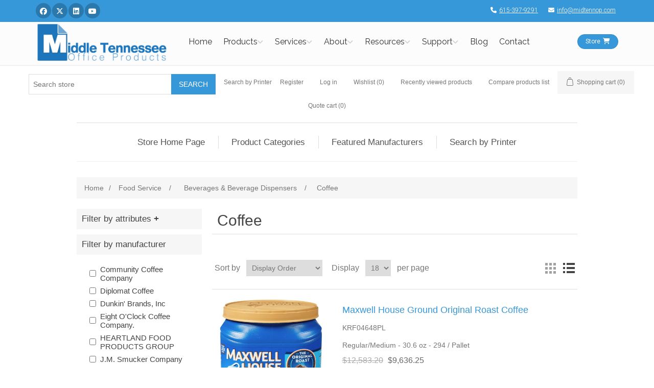

--- FILE ---
content_type: text/html; charset=utf-8
request_url: https://store.midtennop.com/coffee
body_size: 73550
content:
<!DOCTYPE html><html lang=en dir=ltr class=html-category-page><head><title>Middle Tenessee Office Products. Coffee</title><meta charset=UTF-8><meta name=description content="Shop the best Coffee with top-quality and exceptional value"><meta name=keywords content="shop online buy Food Service Beverages &amp; Beverage Dispensers Coffee"><meta name=generator content=nopCommerce><meta name=viewport content="width=device-width, initial-scale=1"><link rel=stylesheet href="/css/Category.Head.styles.css?v=QQB-I1SiVnFBJ8FY_JJppb9z7zA"><link rel=stylesheet href="/Plugins/NopStation.Plugin.Misc.QuoteCart/Contents/styles/styles.css?v=wu7RVC2CvW12epNeFxWdKYLIdrE"><script async src="https://www.googletagmanager.com/gtag/js?id=G-9G4ZVT2N6H"></script><script>function gtag(){dataLayer.push(arguments)}window.dataLayer=window.dataLayer||[];gtag("js",new Date);gtag("config","G-9G4ZVT2N6H")</script><link rel=canonical href=https://store.midtennop.com/coffee><link href=https://store.midtennop.com/blog/rss/1 rel=alternate type=application/rss+xml title="Middle Tennessee Office Products: Blog"><link rel="shortcut icon" href=/icons/icons_2/Layout.Favicon.ico><body><input name=__RequestVerificationToken type=hidden value=CfDJ8G0zJZeOAzJHiFpKHT-XdQshumsmmXJwKZN2wSil8L_4uwqAtTsI74zwffmTjAvSjx7C4htBwQSIbnPDGOyWHtS0xkXA_QR0ehPz-X3xZEl-JMsjj7MmJj4vwOF564Idnb9vkkh_bV9t-uNFpLp2d3E><div class=ajax-loading-block-window style=display:none></div><div id=dialog-notifications-success title=Notification style=display:none></div><div id=dialog-notifications-error title=Error style=display:none></div><div id=dialog-notifications-warning title=Warning style=display:none></div><div id=bar-notification class=bar-notification-container data-close=Close></div><!--[if lte IE 8]><div style=clear:both;height:59px;text-align:center;position:relative><a href=http://www.microsoft.com/windows/internet-explorer/default.aspx target=_blank> <img src=/Themes/Digitol/Content/images/ie_warning.jpg height=42 width=820 alt="You are using an outdated browser. For a faster, safer browsing experience, upgrade for free today."> </a></div><![endif]--><div class=master-wrapper-page><div class=header><link href="https://fonts.googleapis.com/css?family=Roboto:400,300,300italic,400italic,500,500italic,700,700italic|Raleway:700,400,300|Pacifico|PT+Serif&amp;display=swap" rel=stylesheet><link rel=stylesheet href=https://cdnjs.cloudflare.com/ajax/libs/font-awesome/6.5.2/css/all.min.css><link href=https://digitolblob.azureedge.net/clientsite/css/skins/store/digitol-wrapper.min.css rel=stylesheet><link href=https://digitolblob.azureedge.net/clientsite/css/skins/store/blue.css rel=stylesheet><style>.header{margin-left:0;margin-right:0;width:100%}.header-upper{border-bottom:none}.header-links-wrapper{float:none;padding-top:10px;padding-bottom:10px}.header-lower{padding:0 0 0 0;border-bottom:0;visibility:collapse}</style><div class=digitol-wrapper style=font-family:Roboto,sans-serif><div><link rel=canonical href=https://www.midtennop.com/headeronly><meta charset=utf-8><meta name=description content="Middle Tennessee Office Products is your Middle Tennessee area Office Products and Supplies dealer providing local service and global reach."><meta name=viewport content="width=device-width, initial-scale=1.0, user-scalable=yes"><link rel="shortcut icon" href=https://digitolblob.azureedge.net/clientsite/midtennop/images/Layout.Favicon.ico><script>(function(n,t,i,r,u){n[r]=n[r]||[];n[r].push({"gtm.start":(new Date).getTime(),event:"gtm.js"});var e=t.getElementsByTagName(i)[0],f=t.createElement(i),o=r!="dataLayer"?"&l="+r:"";f.async=!0;f.src="https://www.googletagmanager.com/gtm.js?id="+u+o;e.parentNode.insertBefore(f,e)})(window,document,"script","dataLayer","GTM-NRNFKXL")</script><script>(function(n,t,i,r,u,f,e){n.GoogleAnalyticsObject=u;n[u]=n[u]||function(){(n[u].q=n[u].q||[]).push(arguments)};n[u].l=1*new Date;f=t.createElement(i);e=t.getElementsByTagName(i)[0];f.async=1;f.src=r;e.parentNode.insertBefore(f,e)})(window,document,"script","https://www.google-analytics.com/analytics.js","ga");ga("create","G-9G4ZVT2N6H","auto");ga("send","pageview")</script><script async src="https://www.googletagmanager.com/gtag/js?id=G-9G4ZVT2N6H"></script><script>function gtag(){dataLayer.push(arguments)}window.dataLayer=window.dataLayer||[];gtag("js",new Date);gtag("config","G-9G4ZVT2N6H")</script><script src=https://www.google.com/recaptcha/api.js async defer></script><meta property=og:title content="Middle Tennessee Office Products and Supplies - Middle Tennessee Office Products"><meta property=og:url content=https://www.midtennop.com/headeronly><meta property=og:site_name content="Middle Tennessee Office Products"><meta property=og:type content=website><meta property=og:image content=https://digitolblob.azureedge.net/clientsite/midtennop/images/Layout.LogoImage.png></div><div><noscript><iframe src="https://www.googletagmanager.com/ns.html?id=GTM-NRNFKXL" height=0 width=0 style=display:none;visibility:hidden></iframe></noscript><div class="scrollToTop circle"><i class="fa fa-chevron-circle-up"></i></div><div class=header-container><div class="header-top colored" style=text-align:left><div class=container><div class=row><div class="col-xs-2 col-sm-5"><div class="header-top-first clearfix"><ul class="social-links circle small clearfix hidden-xs"><li class=facebook><a target=_blank rel=noopener href="https://www.facebook.com/MidTenOfficeProducts/"><i class="fa-brands fa-facebook"></i><span class=sr-only>Facebook</span></a><li class=twitter><a target=_blank rel=noopener href=https://www.twitter.com/mid_tennOP><i class="fa-brands fa-x-twitter"></i><span class=sr-only>Twitter</span></a><li class=linkedin><a target=_blank rel=noopener href="https://www.linkedin.com/company/middle-tennessee-office-products/"><i class="fa-brands fa-linkedin"></i><span class=sr-only>Linked In</span></a><li class=youtube><a target=_blank rel=noopener href=https://www.youtube.com/channel/UCLCek4Fu5C9db9OMzN6A6sg><i class="fa-brands fa-youtube"></i><span class=sr-only>You Tube</span></a></ul><div class="social-links hidden-lg hidden-md hidden-sm circle small"><div class="btn-group dropdown"><button type=button class="btn dropdown-toggle" data-toggle=dropdown><i class="fa fa-share-alt"></i><span class=sr-only>Menu toggle</span></button><ul class="dropdown-menu dropdown-animation"><li class=facebook><a target=_blank rel=noopener href="https://www.facebook.com/MidTenOfficeProducts/"><i class="fa-brands fa-facebook"></i><span class=sr-only>Facebook</span></a><li class=twitter><a target=_blank rel=noopener href=https://www.twitter.com/mid_tennOP><i class="fa-brands fa-x-twitter"></i><span class=sr-only>Twitter</span></a><li class=linkedin><a target=_blank rel=noopener href="https://www.linkedin.com/company/middle-tennessee-office-products/"><i class="fa-brands fa-linkedin"></i><span class=sr-only>Linked In</span></a><li class=youtube><a target=_blank rel=noopener href=https://www.youtube.com/channel/UCLCek4Fu5C9db9OMzN6A6sg><i class="fa-brands fa-youtube"></i><span class=sr-only>You Tube</span></a></ul></div></div></div></div><div class="col-xs-10 col-sm-7"><div id=header-top-second class="clearfix text-right"><ul class=list-inline><li><a href=tel:615-397-9291><i class="fa fa-phone pr-5 pl-10"></i>615-397-9291</a><li><a href=mailto:info@midtennop.com><i class="fa fa-envelope pr-5 pl-10"></i>info@midtennop.com</a></ul></div></div></div></div></div><header class="header fixed clearfix"><div class=container><div class=row><div class=col-md-3><div class="header-left clearfix"><div id=logo class=logo style=padding-top:2px;padding-bottom:2px><a href="https://www.midtennop.com/"><img id=logo_img src=https://digitolblob.azureedge.net/clientsite/midtennop/images/Layout.LogoImage.png title="Middle Tennessee Office Products" alt="Middle Tennessee Office Products"></a></div></div></div><div class=col-md-9><div class="header-second clearfix"><div class="main-navigation animated with-dropdown-buttons"><nav class="navbar navbar-default"><div class=container-fluid><div class=navbar-header><button type=button class=navbar-toggle data-toggle=collapse data-target=#navbar-collapse-1> <span class=sr-only>Toggle navigation</span> <span class="fa fa-bars"></span> </button></div><div class="collapse navbar-collapse" id=navbar-collapse-1><ul class="nav navbar-nav"><li class=menu><a href="https://www.midtennop.com/" class=dropdown-toggle style=padding-left:5px;padding-right:5px>Home</a><li class=dropdown><a href=https://www.midtennop.com/Products class=dropdown-toggle data-toggle=dropdown style=padding-left:5px;padding-right:17px>Products</a><ul class=dropdown-menu><li><a href="https://www.midtennop.com/Products/Product?menu=Printers">Printers</a><li><a href=https://www.midtennop.com/supplies>Ink &amp; Toner</a><li><a href="https://www.midtennop.com/Products/Product?menu=Office%20Products%20%26%20Supplies">Office Products &amp; Supplies</a><li><a href="https://www.midtennop.com/Products/Product?menu=3D%20Printers">3D Printers</a><li><a href="https://www.midtennop.com/Products/Product?menu=Furniture%20Systems">Furniture Systems</a><li><a href="https://www.midtennop.com/Products/Product?menu=Break%20Room%20%26%20Janitorial">Break Room &amp; Janitorial</a></ul><li class=dropdown><a href=https://www.midtennop.com/Services class=dropdown-toggle data-toggle=dropdown style=padding-left:5px;padding-right:17px>Services</a><ul class=dropdown-menu><li><a href="https://www.midtennop.com/Services/Service?menu=Managed%20Print%20Services">Managed Print Services</a><li><a href="https://www.midtennop.com/Services/Service?menu=Managed%20IT%20Services">Managed IT Services</a><li><a href="https://www.midtennop.com/Services/Service?menu=Cloud%20Services">Cloud Services</a><li><a href="https://www.midtennop.com/Services/Service?menu=Network%20Services">Network Services</a><li><a href="https://www.midtennop.com/Services/Service?menu=VoIP%20Services">VoIP Services</a><li><a href="https://www.midtennop.com/Services/Service?menu=Compliance%20Services">Compliance Services</a><li><a href="https://www.midtennop.com/Services/Service?menu=Cybersecurity%20Services">Cybersecurity Services</a><li><a href="https://www.midtennop.com/Services/Service?menu=Augmented%20Reality">Augmented Reality</a><li><a href="https://www.midtennop.com/Services/Service?menu=Document%20Software">Document Software</a><li><a href="https://www.midtennop.com/Services/Service?menu=Service%20%26%20Repair">Service &amp; Repair</a></ul><li class=dropdown><a href=https://www.midtennop.com/About class=dropdown-toggle data-toggle=dropdown style=padding-left:5px;padding-right:17px>About</a><ul class=dropdown-menu><li><a href=https://www.midtennop.com/About/AboutUs>About Us</a><li><a href=https://www.midtennop.com/About/WhyChooseUs>Why Choose Us?</a><li><a href=https://www.midtennop.com/About/Channel>Industry Expertise</a><li><a href=https://www.midtennop.com/About/Technology>Technology</a><li><a href=https://www.midtennop.com/About/OurPartners>Our Partners</a><li><a href=https://www.midtennop.com/About/OurPrograms>Our Programs</a><li><a href=https://www.midtennop.com/About/OurCommunity>Our Community</a><li><a href=https://www.midtennop.com/About/Testimonials>Testimonials</a></ul><li class=dropdown><a href=https://www.midtennop.com/Resources class=dropdown-toggle data-toggle=dropdown style=padding-left:5px;padding-right:17px>Resources</a><ul class=dropdown-menu><li><a href=https://www.midtennop.com/Resources>Articles</a><li><a href=https://www.midtennop.com/Resources/CustomerOnboarding>Customer Onboarding</a><li><a href=https://www.midtennop.com/Resources/FAQ>FAQ</a><li><a href=https://www.midtennop.com/Resources/TermsConditions>Terms &amp; Conditions</a><li><a href=https://www.midtennop.com/Resources/NDA>Non-Disclosure Agreement</a><li><a href=https://www.midtennop.com/Resources/CreditApp>Credit Application</a><li><a href=https://www.midtennop.com/Resources/Jobs>Career Opportunities</a></ul><li class=dropdown><a class=dropdown-toggle data-toggle=dropdown style=padding-left:5px;padding-right:17px>Support</a><ul class=dropdown-menu><li><a href=https://www.midtennop.com/service#service-request-form class=dropdown-toggle target="" rel=noopener>Request Service</a><li><a href=https://www.midtennop.com/supplies#supplies-quote-form class=dropdown-toggle target="" rel=noopener>Order Supplies</a><li><a href=https://admin.2clixz.com/account/login class=dropdown-toggle target=_blank rel=noopener>2CLIXZ Admin</a><li><a href=https://predictiveinsight2.insightportal.net/PortalWeb/login class=dropdown-toggle target=_blank rel=noopener>DCA Admin</a></ul><li class=menu><a href=https://store.midtennop.com/blog class=dropdown-toggle target=_self rel=noopener style=padding-left:5px;padding-right:5px>Blog</a><li class=menu><a href=https://www.midtennop.com/Contact class=dropdown-toggle style=padding-left:5px;padding-right:5px>Contact</a></ul></div><div class=header-dropdown-buttons><a href=https://www.midtennop.com/Store class="btn btn-sm hidden-xs radius-50 btn-default">Store<i class="fa fa-solid fa-cart-shopping pl-5"></i></a> <a href=https://www.midtennop.com/Store class="btn btn-lg visible-xs radius-50 btn-block btn-default">Store<i class="fa fa-solid fa-cart-shopping pl-5"></i></a></div></div></nav></div></div></div></div></div></header></div></div></div><div class=header-upper><div class=header-selectors-wrapper></div><div class=header-links-wrapper><div class=header-links><ul><li class="search-box store-search-box header-search-box"><form method=get id=small-search-box-form action=/search><input type=text class=search-box-text id=small-searchterms autocomplete=off name=q placeholder="Search store" aria-label="Search store"> <button type=submit class="button-1 search-box-button">Search</button></form></li><a href=/Plugins/Widgets.DigitolPrinterSupplies/SearchByPrinter>Search by Printer</a><li><a href="/register?returnUrl=%2Fcoffee" class=ico-register>Register</a><li><a href="/login?returnUrl=%2Fcoffee" class=ico-login>Log in</a><li><a href=/wishlist class=ico-wishlist> <span class=wishlist-label>Wishlist</span> <span class=wishlist-qty>(0)</span> </a><li class=header-link-recently-viewed-products><a href=/recentlyviewedproducts>Recently viewed products</a><li class=header-link-compare-products-list><a href=/compareproducts>Compare products list</a><li id=topcartlink><a href=/cart class=ico-cart> <span class=cart-label>Shopping cart</span> <span class=cart-qty>(0)</span> </a><li id=quotecartlink><a href=/QuoteCart class=ico-quotecart> <span class=cart-label>Quote cart (<span id=qcartqty class=q-cart-qty>0</span>)</span> </a></ul></div><div id=flyout-cart class=flyout-cart><div class=mini-shopping-cart><div class=count>You have no items in your shopping cart.</div></div></div></div></div><div class=header-lower><div class=header-logo><a href="/"> <img alt="Middle Tennessee Office Products" src=https://store.midtennop.com/images/thumbs/0000095_layout-logoimage.png> </a></div></div></div><div class=header-menu><ul class="top-menu notmobile"><li><a href=/food-service>Food Service </a><li><a href=/furniture>Furniture </a><li><a href=/industrial>Industrial </a><li><a href=/janitorial-sanitation>Janitorial &amp; Sanitation </a><li><a href=/office>Office </a><li><a href=/repair-parts>Repair Parts </a><li><a href=/school-supplies>School Supplies </a><li><a href=/technology>Technology </a><li><a href=/featured-manufacturers>Featured Manufacturers</a><li><a href=/warranties>Warranties</a><li><a href=/rs4-savings-potential-customer-version>RS4 savings potential customer version</a><li><a href=/business-calculators>Business Calculators</a></ul><div class=menu-toggle>Menu</div><ul class="top-menu mobile"><li><a href=/food-service>Food Service </a><div class=sublist-toggle></div><ul class="sublist first-level"><li><a href=/food-service-apparel>Apparel </a><div class=sublist-toggle></div><ul class=sublist><li><a href=/aprons--bibs>Aprons &amp; Bibs </a><li><a href=/chef-hats>Chef Hats </a><li><a href=/disposable--single-use-gloves>Disposable &amp; Single Use Gloves </a><li><a href=/hairnets--hair-restraints>Hairnets &amp; Hair Restraints </a></ul><li><a href=/appliances>Appliances </a><div class=sublist-toggle></div><ul class=sublist><li><a href=/beverage-dispenserscoolers>Beverage Dispensers/Coolers </a><li><a href=/can-openers>Can Openers </a><li><a href=/coffee-brewers>Coffee Brewers </a><li><a href=/coffee-warmers>Coffee Warmers </a><li><a href=/microwave-ovens>Microwave Ovens </a><li><a href=/other-appliances>Other Appliances </a><li><a href=/refrigerators>Refrigerators </a><li><a href=/toasterstoaster-ovens>Toasters/Toaster Ovens </a></ul><li><a href=/food-service-bags>Bags </a><div class=sublist-toggle></div><ul class=sublist><li><a href=/bakery-bags>Bakery Bags </a><li><a href=/food-service-bags-food-and-utility-bags>Food &amp; Utility Bags </a><li><a href=/grocery-bags>Grocery Bags </a><li><a href=/ice-bags>Ice Bags </a><li><a href=/food-service-bags-resealable-bags>Resealable Bags </a><li><a href=/shopping-bags-1>Shopping Bags </a><li><a href=/food-service-bags-t-sacks-and-thank-you-bags>T-Sacks &amp; Thank You Bags </a></ul><li><a href=/food-service-beverages-and-beverage-dispensers>Beverages &amp; Beverage Dispensers </a><div class=sublist-toggle></div><ul class=sublist><li><a href=/food-service-beverages-and-beverage-dispensers-beverage-dispensers>Beverage Dispensers </a><li><a href=/food-service-beverages-and-beverage-dispensers-bottled-water>Bottled Water </a><li><a href=/food-service-beverages-and-beverage-dispensers-cocoa>Cocoa </a><li><a href=/coffee>Coffee </a><li><a href=/food-service-beverages-and-beverage-dispensers-drink-mixes>Drink Mixes </a><li><a href=/energy-drinks>Energy Drinks </a><li><a href=/ice-buckets>Ice Buckets </a><li><a href=/juices>Juices </a><li><a href=/milk>Milk </a><li><a href=/sodas,-juice--drink-mixes>Sodas, Juice &amp; Drink Mixes </a><li><a href=/soft-drinks>Soft Drinks </a><li><a href=/food-service-beverages-and-beverage-dispensers-sports-drinks>Sports Drinks </a><li><a href=/food-service-beverages-and-beverage-dispensers-tea>Tea </a><li><a href=/water>Water </a><li><a href=/food-service-beverages-and-beverage-dispensers-water-coolers>Water Coolers </a><li><a href=/water-filters-1>Water Filters </a></ul><li><a href=/food-service-bowls-and-plates>Bowls &amp; Plates </a><div class=sublist-toggle></div><ul class=sublist><li><a href=/food-service-bowls-and-plates-bowls>Bowls </a><li><a href=/dinnerware-lids>Dinnerware Lids </a><li><a href=/food-service-bowls-and-plates-plates>Plates </a><li><a href=/food-service-bowls-and-plates-platters>Platters </a></ul><li><a href=/food-service-breakroom-supplies>Breakroom Supplies </a><div class=sublist-toggle></div><ul class=sublist><li><a href=/bottle-holders>Bottle Holders </a><li><a href=/bowls>Bowls </a><li><a href=/coffee-and-tea-filters>Coffee and Tea Filters </a><li><a href=/food-service-breakroom-supplies-coffee-brewers>Coffee Brewers </a><li><a href=/coffee-flavorings>Coffee Flavorings </a><li><a href=/food-service-breakroom-supplies-condiment-organizers>Condiment Organizers </a><li><a href=/condiments>Condiments </a><li><a href=/food-service-breakroom-supplies-creamers>Creamers </a><li><a href=/cup-dispensers-1>Cup Dispensers </a><li><a href=/cups--mug-accessories>Cups &amp; Mug Accessories </a><li><a href=/cups--mugs>Cups &amp; Mugs </a><li><a href=/cutlery>Cutlery </a><li><a href=/food-service-breakroom-supplies-decanters-and-pitchers>Decanters &amp; Pitchers </a><li><a href=/foil--wraps>Foil &amp; Wraps </a><li><a href=/food-storage-bagswraps>Food Storage Bags/Wraps </a><li><a href=/measuring-supplies>Measuring Supplies </a><li><a href=/paper-napkin-dispensers>Paper Napkin Dispensers </a><li><a href=/paper-napkins>Paper Napkins </a><li><a href=/plates>Plates </a><li><a href=/food-service-breakroom-supplies-straws-stems-sticks>Straws/Stems/Sticks </a><li><a href=/food-service-breakroom-supplies-sweeteners>Sweeteners </a><li><a href=/table-covers--skirts-1>Table Covers &amp; Skirts </a><li><a href=/water-filters>Water Filters </a></ul><li><a href=/food-service-coffee>Coffee </a><div class=sublist-toggle></div><ul class=sublist><li><a href=/food-service-coffee-caffeinated>Caffeinated </a><li><a href=/food-service-coffee-decaffeinated>Decaffeinated </a><li><a href=/half-caffeinated>Half-caffeinated </a></ul><li><a href=/food-service-cups-and-lids>Cups &amp; Lids </a><div class=sublist-toggle></div><ul class=sublist><li><a href=/cup-dispensers>Cup Dispensers </a><li><a href=/food-service-cups-and-lids-cup-lids>Cup Lids </a><li><a href=/food-service-cups-and-lids-cup-sleeves>Cup Sleeves </a><li><a href=/food-service-cups-and-lids-cups>Cups </a><li><a href=/stemware---plastic>Stemware - Plastic </a><li><a href=/tumblers>Tumblers </a></ul><li><a href=/food-service-cutlery>Cutlery </a><div class=sublist-toggle></div><ul class=sublist><li><a href=/cutlery-dispensers>Cutlery Dispensers </a><li><a href=/food-service-cutlery-cutlery-kits>Cutlery Kits </a><li><a href=/food-service-cutlery-disposable-forks>Disposable Forks </a><li><a href=/food-service-cutlery-disposable-knives>Disposable Knives </a><li><a href=/food-service-cutlery-disposable-spoons>Disposable Spoons </a><li><a href=/disposable-sporks>Disposable Sporks </a><li><a href=/silverware-bags>Silverware Bags </a></ul><li><a href=/food-service-food>Food </a><div class=sublist-toggle></div><ul class=sublist><li><a href=/food-service-food-candy-gum-and-mints>Candy, Gum &amp; Mints </a><li><a href=/food-service-food-condiments>Condiments </a><li><a href=/frozen-food>Frozen Food </a><li><a href=/food-service-food-meals-and-snack-bars>Meals &amp; Snack Bars </a><li><a href=/pet-foods>Pet Foods </a><li><a href=/pet-supplies>Pet Supplies </a><li><a href=/salt--pepper>Salt &amp; Pepper </a><li><a href=/food-service-food-snacks>Snacks </a></ul><li><a href=/food-service-food-trays-containers-and-lids>Food Trays, Containers &amp; Lids </a><div class=sublist-toggle></div><ul class=sublist><li><a href=/bakery-boxes--containers>Bakery Boxes &amp; Containers </a><li><a href=/caterware>Caterware </a><li><a href=/cup-trays>Cup Trays </a><li><a href=/food-service-food-trays-containers-and-lids-food-containers-and-lids>Food Containers &amp; Lids </a><li><a href=/food-service-food-trays-containers-and-lids-food-trays-and-liners>Food Trays &amp; Liners </a><li><a href=/food-service-food-trays-containers-and-lids-souffle-and-portion-cups>Souffle &amp; Portion Cups </a></ul><li><a href=/food-warming>Food Warming </a><div class=sublist-toggle></div><ul class=sublist><li><a href=/aluminum-pans--lids-1>Aluminum Pans &amp; Lids </a><li><a href=/butane-stoves--lighters>Butane Stoves &amp; Lighters </a><li><a href=/canned-heat>Canned Heat </a><li><a href=/steam-table-parts>Steam Table Parts </a></ul><li><a href=/food-service-food-wraps>Food Wraps </a><div class=sublist-toggle></div><ul class=sublist><li><a href=/films>Films </a><li><a href=/foil-wraps>Foil Wraps </a><li><a href=/food-service-food-wraps-paper-wraps>Paper Wraps </a></ul><li><a href=/glassware>Glassware </a><div class=sublist-toggle></div><ul class=sublist><li><a href=/beverage-glasses>Beverage Glasses </a><li><a href=/decanters--pitchers>Decanters &amp; Pitchers </a></ul><li><a href=/food-service-kitchen-supplies>Kitchen Supplies </a><div class=sublist-toggle></div><ul class=sublist><li><a href=/cake-circles--pads>Cake Circles &amp; Pads </a><li><a href=/cold--hot-food-pans>Cold &amp; Hot Food Pans </a><li><a href=/food-service-kitchen-supplies-cooking-and-serving-utensils>Cooking &amp; Serving Utensils </a><li><a href=/cutting-boards>Cutting Boards </a><li><a href=/food-storage-containers--lids>Food Storage Containers &amp; Lids </a><li><a href=/ice-containers>Ice Containers </a><li><a href=/kitchen-tools--gadgets>Kitchen Tools &amp; Gadgets </a><li><a href=/measuring-cups--spoons>Measuring Cups &amp; Spoons </a><li><a href=/oven-mitts,-pan-grabbers--pot-holders>Oven Mitts, Pan Grabbers &amp; Pot Holders </a><li><a href=/pan-liners>Pan Liners </a><li><a href=/scoops>Scoops </a><li><a href=/tape-1>Tape </a></ul><li><a href=/food-service-napkins-dispensers-and-towelettes>Napkins, Dispensers &amp; Towelettes </a><div class=sublist-toggle></div><ul class=sublist><li><a href=/food-service-napkins-dispensers-and-towelettes-beverage-napkins>Beverage Napkins </a><li><a href=/food-service-napkins-dispensers-and-towelettes-dinner-napkins>Dinner Napkins </a><li><a href=/food-service-napkins-dispensers-and-towelettes-dispenser-napkins>Dispenser Napkins </a><li><a href=/food-service-napkins-dispensers-and-towelettes-luncheon-napkins>Luncheon Napkins </a><li><a href=/napkin-bands>Napkin Bands </a><li><a href=/food-service-napkins-dispensers-and-towelettes-napkin-dispensers>Napkin Dispensers </a></ul><li><a href=/food-service-party-decorations>Party Decorations </a><div class=sublist-toggle></div><ul class=sublist><li><a href=/candles>Candles </a><li><a href=/doilies>Doilies </a><li><a href=/placemats>Placemats </a><li><a href=/table-covers--skirts>Table covers &amp; Skirts </a></ul><li><a href=/pizza-supplies>Pizza Supplies </a><div class=sublist-toggle></div><ul class=sublist><li><a href=/pizza-boxes>Pizza Boxes </a></ul><li><a href=/table-service>Table Service </a><div class=sublist-toggle></div><ul class=sublist><li><a href=/guest-checks>Guest Checks </a><li><a href=/menu-holders>Menu Holders </a></ul><li><a href=/warewashing>Warewashing </a><div class=sublist-toggle></div><ul class=sublist><li><a href=/glassware-cleaners>Glassware Cleaners </a></ul></ul><li><a href=/furniture>Furniture </a><div class=sublist-toggle></div><ul class="sublist first-level"><li><a href=/bookcases-shelving>Bookcases &amp; Shelving </a><div class=sublist-toggle></div><ul class=sublist><li><a href=/exhibit-showcases--displays>Exhibit Showcases &amp; Displays </a><li><a href=/industrial--commercial-shelving>Industrial &amp; Commercial Shelving </a><li><a href=/laminate-bookcases>Laminate Bookcases </a><li><a href=/metal-bookcases>Metal Bookcases </a><li><a href=/shelving-units>Shelving Units </a><li><a href=/shelving-unitsbookcases>Shelving Units/Bookcases </a><li><a href=/wire-shelving>Wire Shelving </a><li><a href=/wood-vaneer-bookcases>Wood Vaneer Bookcases </a></ul><li><a href=/carts-stands>Carts &amp; Stands </a><div class=sublist-toggle></div><ul class=sublist><li><a href=/book-carts>Book Carts </a><li><a href=/furniture-carts-and-stands-carts>Carts </a><li><a href=/computer-carts>Computer Carts </a><li><a href=/multimedia-cart-accessories>Multimedia Cart Accessories </a><li><a href=/multimedia-carts>Multimedia Carts </a><li><a href=/printerfax-machine-carts>Printer/Fax Machine Carts </a><li><a href=/printerfax-stands>Printer/Fax Stands </a><li><a href=/stands>Stands </a><li><a href=/utilityservice-carts>Utility/Service Carts </a></ul><li><a href=/chair-mats-floor-mats>Chair Mats &amp; Floor Mats </a><div class=sublist-toggle></div><ul class=sublist><li><a href=/chair-mats>Chair Mats </a><li><a href=/floor-mats>Floor Mats </a></ul><li><a href=/chairs,-stools--seating>Chairs, Stools &amp; Seating </a><div class=sublist-toggle></div><ul class=sublist><li><a href=/office--computer-chair-parts>Office &amp; Computer Chair Parts </a></ul><li><a href=/chairs-stools-seating-accessories>Chairs, Stools &amp; Seating Accessories </a><div class=sublist-toggle></div><ul class=sublist><li><a href=/active-seating>Active Seating </a><li><a href=/furniture-chairs-stools-and-seating-accessories-backrests-and-seat-cushions>Backrests &amp; Seat Cushions </a><li><a href=/big--tall-chairs>Big &amp; Tall Chairs </a><li><a href=/carpet-chair-mats>Carpet Chair Mats </a><li><a href=/casters-glides>Casters &amp; Glides </a><li><a href=/chair-accessories-1>Chair Accessories </a><li><a href=/chair-arms>Chair Arms </a><li><a href=/chair-mats-1>Chair Mats </a><li><a href=/chairsstools>Chairs/Stools </a><li><a href=/educational-seating>Educational Seating </a><li><a href=/executivehigh-back-chairs>Executive/High Back Chairs </a><li><a href=/foldingstacking-chairs--carts>Folding/Stacking Chairs &amp; Carts </a><li><a href=/footrests>Footrests </a><li><a href=/gaming-chairs>Gaming Chairs </a><li><a href=/hard-floor-chair-mats>Hard Floor Chair Mats </a><li><a href=/headrests>Headrests </a><li><a href=/managementmid-back-chairs>Management/Mid-Back Chairs </a><li><a href=/stools--drafting-chairs>Stools &amp; Drafting Chairs </a><li><a href=/task-chairs>Task Chairs </a></ul><li><a href=/classroom-furniture>Classroom Furniture </a><div class=sublist-toggle></div><ul class=sublist><li><a href=/cots--mats>Cots &amp; Mats </a><li><a href=/desks>Desks </a><li><a href=/early-learning-furniture-2>Early Learning Furniture </a><li><a href=/school--reading-desks>School &amp; Reading Desks </a><li><a href=/storage-cabinets>Storage Cabinets </a></ul><li><a href=/furniture-desk-and-workstation-add-ons>Desk &amp; Workstation Add-Ons </a><div class=sublist-toggle></div><ul class=sublist><li><a href=/furniture-desk-and-workstation-add-ons-bridges>Bridges </a><li><a href=/furniture-desk-and-workstation-add-ons-cpu-holders>CPU Holders </a><li><a href=/cpu-stands>CPU Stands </a><li><a href=/desktop-privacy-panels>Desktop Privacy Panels </a><li><a href=/furniture-desk-and-workstation-add-ons-hardware-and-tools>Hardware &amp; Tools </a><li><a href=/furniture-desk-and-workstation-add-ons-hutch-components>Hutch Components </a><li><a href=/furniture-desk-and-workstation-add-ons-hutches>Hutches </a><li><a href=/furniture-desk-and-workstation-add-ons-keyboard-drawers-platforms>Keyboard Drawers/Platforms </a><li><a href=/lcd-monitorplasma-mounts>LCD Monitor/Plasma Mounts </a><li><a href=/legs>Legs </a><li><a href=/mirrors-1>Mirrors </a><li><a href=/monitor-arms-1>Monitor Arms </a><li><a href=/monitor-standsrisers>Monitor Stands/Risers </a><li><a href=/office-drawer-units>Office Drawer Units </a><li><a href=/peninsulas>Peninsulas </a><li><a href=/protectors>Protectors </a><li><a href=/furniture-desk-and-workstation-add-ons-returns>Returns </a><li><a href=/surface-protectors>Surface Protectors </a><li><a href=/utility-drawers>Utility Drawers </a><li><a href=/furniture-desk-and-workstation-add-ons-workstation-mobile-device-mounts-and-stands>Workstation Mobile Device Mounts &amp; Stands </a><li><a href=/furniture-desk-and-workstation-add-ons-workstation-monitor-mounts-and-stands>Workstation Monitor Mounts &amp; Stands </a></ul><li><a href=/desks-furniture>Desks </a><div class=sublist-toggle></div><ul class=sublist><li><a href=/furniture-desks-and-workstations-computer-desks-and-mobile-workstations>Computer Desks &amp; Mobile Workstations </a><li><a href=/corner--floating-desks>Corner &amp; Floating Desks </a><li><a href=/credenzas>Credenzas </a><div class=sublist-toggle></div><ul class=sublist><li><a href=/credenza-components>Credenza Components </a></ul><li><a href=/executive-desks>Executive </a><li><a href=/furniture-desks-and-workstations-executive-and-office-desk-components>Executive &amp; Office Desk Components </a><li><a href=/laminate>Laminate </a><li><a href=/modular-desks>Modular </a><li><a href=/office-suites>Office Suites </a><li><a href=/reception-desks>Reception </a><li><a href=/furniture-desks-and-workstations-sit-stand-desks>Sit-Stand Desks </a><div class=sublist-toggle></div><ul class=sublist><li><a href=/sit-stand-desk-components>Sit-Stand Desk Components </a></ul><li><a href=/student>Student </a><li><a href=/veneer-desks>Veneer Desks </a></ul><li><a href=/early-learning-furniture>Early Learning Furniture </a><div class=sublist-toggle></div><ul class=sublist><li><a href=/early-learning-furniture-1>Early Learning Furniture </a></ul><li><a href=/file-storage-cabinets>File &amp; Storage Cabinets </a><div class=sublist-toggle></div><ul class=sublist><li><a href=/file-cabinet-accessories>File Cabinet Accessories </a><li><a href=/furniture-file-and-storage-cabinets-file-cabinets>File Cabinets </a><li><a href=/fireproof-storage-filing-storage>Fireproof Storage </a><li><a href=/furniture-file-and-storage-cabinets-lockers>Lockers </a><li><a href=/mobile-file-carts--cabinets>Mobile File Carts &amp; Cabinets </a><li><a href=/storage-buildings>Storage Buildings </a><li><a href=/storage-cabinet-accessories>Storage Cabinet Accessories </a><li><a href=/furniture-file-and-storage-cabinets-storage-cabinets>Storage Cabinets </a></ul><li><a href=/filing,-storage--accessories>Filing, Storage &amp; Accessories </a><div class=sublist-toggle></div><ul class=sublist><li><a href=/base>Base </a><li><a href=/car-organizers>Car Organizers </a><li><a href=/catalog-racks>Catalog Racks </a><li><a href=/connectors>Connectors </a><li><a href=/file-divider-kit>File Divider Kit </a><li><a href=/file-lock-kits>File Lock Kits </a><li><a href=/file-railsframes>File Rails/Frames </a><li><a href=/floor-organizerssorters>Floor Organizers/Sorters </a><li><a href=/literature-organizerssorters>Literature Organizers/Sorters </a><li><a href=/literature-racks--displays>Literature Racks &amp; Displays </a><li><a href=/metal-lateral-files>Metal Lateral Files </a><li><a href=/metal-vertical-files>Metal Vertical Files </a><li><a href=/mobile-racks>Mobile Racks </a><li><a href=/overfiles--tops>Overfiles &amp; Tops </a><li><a href=/shelf>Shelf </a><li><a href=/sliders>Sliders </a><li><a href=/wall-racks>Wall Racks </a><li><a href=/wood-lateral-files>Wood Lateral Files </a></ul><li><a href=/furniture-footrests-and-foot-stools>Footrests &amp; Foot Stools </a><div class=sublist-toggle></div><ul class=sublist><li><a href=/furniture-footrests-and-foot-stools-footrests>Footrests </a></ul><li><a href=/furniture-care>Furniture Care </a><div class=sublist-toggle></div><ul class=sublist><li><a href=/fabric-protectors>Fabric Protectors </a><li><a href=/furniture-covers>Furniture Covers </a><li><a href=/furniture-repair-kits>Furniture Repair Kits </a></ul><li><a href=/garment-care>Garment Care </a><div class=sublist-toggle></div><ul class=sublist><li><a href=/clothes-racks-1>Clothes Racks </a><li><a href=/hangershooks-1>Hangers/Hooks </a><li><a href=/partition--panel-accessories>Partition &amp; Panel Accessories </a></ul><li><a href=/garment-racks-hangers>Garment Racks &amp; Hangers </a><div class=sublist-toggle></div><ul class=sublist><li><a href=/clothes-racks>Clothes Racks </a><li><a href=/hangershooks>Hangers/Hooks </a></ul><li><a href=/home-furniture>Home Furniture </a><div class=sublist-toggle></div><ul class=sublist><li><a href=/av-equipment-shelves>AV Equipment Shelves </a><li><a href=/av-equipment-stands>AV Equipment Stands </a><li><a href=/tv-stands--entertainment-centres>TV Stands &amp; Entertainment Centres </a></ul><li><a href=/industrial-furniture--storage-structures>Industrial Furniture &amp; Storage Structures </a><div class=sublist-toggle></div><ul class=sublist><li><a href=/network-equipment-enclosures>Network Equipment Enclosures </a></ul><li><a href=/lecterns>Lecterns </a><div class=sublist-toggle></div><ul class=sublist><li><a href=/furniture-lecterns-lecterns>Lecterns </a></ul><li><a href=/furniture-literature-racks-and-display-cases>Literature Racks &amp; Display Cases </a><div class=sublist-toggle></div><ul class=sublist><li><a href=/furniture-literature-racks-and-display-cases-literature-racks-and-displays>Literature Racks &amp; Displays </a></ul><li><a href=/office-furniture>Office Furniture </a><div class=sublist-toggle></div><ul class=sublist><li><a href=/general>General </a></ul><li><a href=/partitions-panels>Partitions &amp; Panels </a><div class=sublist-toggle></div><ul class=sublist><li><a href=/panelspartitions>Panels/Partitions </a><li><a href=/partition-panel-accessories>Partition &amp; Panel Accessories </a><li><a href=/partition-panel-systems>Partition &amp; Panel Systems </a><li><a href=/partition--panel-systems-hardware>Partition &amp; Panel Systems Hardware </a><li><a href=/work-surfaces>Work Surfaces </a></ul><li><a href=/room-accessories>Room Accessories </a><div class=sublist-toggle></div><ul class=sublist><li><a href=/clocks>Clocks </a><li><a href=/desktop-plants>Desktop Plants </a><li><a href=/framed-certificates>Framed Certificates </a><li><a href=/frames>Frames </a><li><a href=/lamps>Lamps </a><li><a href=/light-bulbs--tubes>Light Bulbs &amp; Tubes </a><li><a href=/maps-1>Maps </a><li><a href=/nameplates>Nameplates </a><li><a href=/posters>Posters </a><li><a href=/rugs>Rugs </a><li><a href=/signs--sign-holders>Signs &amp; Sign Holders </a><li><a href=/timers-1>Timers </a><li><a href=/wall-art>Wall Art </a></ul><li><a href=/seating-1>Seating </a><div class=sublist-toggle></div><ul class=sublist><li><a href=/academic-seating>Academic </a><li><a href=/accessories-seating>Accessories </a><li><a href=/big-tall-seating>Big &amp; Tall </a><li><a href=/bulletin-boards>Bulletin Boards </a><li><a href=/furniture-seating-carts>Carts </a><li><a href=/furniture-seating-chairmats>Chairmats </a><li><a href=/furniture-seating-computer>Computer </a><li><a href=/executive-seating>Executive </a><li><a href=/folding-seating>Folding </a><li><a href=/guest-seating>Guest </a><li><a href=/hospitality-seating>Hospitality </a><li><a href=/furniture-seating-keyboard-systems>Keyboard Systems </a><li><a href=/furniture-seating-lighting>Lighting </a><li><a href=/mesh-seating>Mesh </a><li><a href=/furniture-seating-miscellaneous>Miscellaneous </a><li><a href=/furniture-seating-power-modules>Power Modules </a><li><a href=/reception-seating>Reception </a><li><a href=/stacking-seating>Stacking </a><li><a href=/stools-seating>Stools </a><li><a href=/task-seating>Task </a><li><a href=/white-boards>White Boards </a></ul><li><a href=/storage-furniture>Storage </a><div class=sublist-toggle></div><ul class=sublist><li><a href=/bookcases-storage-furniture>Bookcases </a><li><a href=/credenzas-storage-furniture>Credenzas </a><li><a href=/hutches-storage-furniture>Hutches </a><li><a href=/storage-cabinets-storage-furniture>Storage Cabinets </a></ul><li><a href=/tables-furniture>Tables </a><div class=sublist-toggle></div><ul class=sublist><li><a href=/art--drafting-tables>Art &amp; Drafting Tables </a><li><a href=/conference-tables-furniture>Conference </a><li><a href=/conference-suites-tables-furniture>Conference Suites </a><li><a href=/folding-tables-furniture>Folding </a><li><a href=/folding-tables>Folding Tables </a><li><a href=/hospitality-tables-furniture>Hospitality </a><li><a href=/meeting--conference-room-tables>Meeting &amp; Conference Room Tables </a><li><a href=/multi-purpose-tables-furniture>Multi-Purpose </a><li><a href=/reception>Reception </a><li><a href=/table-accessories>Table Accessories </a><li><a href=/table-baseslegs>Table Bases/Legs </a><li><a href=/table-tops>Table Tops </a><li><a href=/furniture-tables-tables>Tables </a><li><a href=/training-2>Training </a><li><a href=/training-room-tables>Training Room Tables </a><li><a href=/training-suites-tables-furniture>Training Suites </a><li><a href=/utility--breakroom-tables>Utility &amp; Breakroom Tables </a></ul></ul><li><a href=/industrial>Industrial </a><div class=sublist-toggle></div><ul class="sublist first-level"><li><a href=/adhesives,-sealants--tapes>Adhesives, Sealants &amp; Tapes </a><div class=sublist-toggle></div><ul class=sublist><li><a href=/sealing-products>Sealing Products </a></ul><li><a href=/industrial-chemicals-lubricants-and-paints>Chemicals, Lubricants &amp; Paints </a><div class=sublist-toggle></div><ul class=sublist><li><a href=/industrial-chemicals-lubricants-and-paints-cleaning-products>Cleaning Products </a><li><a href=/paint--paint-supplies>Paint &amp; Paint Supplies </a></ul><li><a href=/industrial-electrical-and-lighting>Electrical &amp; Lighting </a><div class=sublist-toggle></div><ul class=sublist><li><a href=/industrial-electrical-and-lighting-batteries>Batteries </a></ul><li><a href=/industrial-electrical-tools>Electrical Tools </a><div class=sublist-toggle></div><ul class=sublist><li><a href=/industrial-electrical-tools-electrical-tools-other>Electrical Tools Other </a></ul><li><a href=/facility-maintenance>Facility Maintenance </a><div class=sublist-toggle></div><ul class=sublist><li><a href=/doorstops-1>Doorstops </a></ul><li><a href=/industrial-hand-tools>Hand Tools </a><div class=sublist-toggle></div><ul class=sublist><li><a href=/hammers>Hammers </a><li><a href=/hand-tool-organizers--belts>Hand Tool Organizers &amp; Belts </a><li><a href=/knives--multi-purpose-tools>Knives &amp; Multi-Purpose Tools </a><li><a href=/lawn--garden-tools>Lawn &amp; Garden Tools </a><li><a href=/staplers--riveters>Staplers &amp; Riveters </a><li><a href=/industrial-hand-tools-tool-kits>Tool Kits </a></ul><li><a href=/hardware-tools--accessories>Hardware Tools &amp; Accessories </a><div class=sublist-toggle></div><ul class=sublist><li><a href=/replacement-blades>Replacement Blades </a><li><a href=/step-stools--ladders>Step Stools &amp; Ladders </a><li><a href=/tool-storage--organizers>Tool Storage &amp; Organizers </a></ul><li><a href=/industrial-hvac>HVAC </a><div class=sublist-toggle></div><ul class=sublist><li><a href=/air-vent--register-products>Air Vent &amp; Register Products </a></ul><li><a href=/interior-finishing-materials>Interior Finishing Materials </a><div class=sublist-toggle></div><ul class=sublist><li><a href=/suspended-ceiling-systems>Suspended Ceiling Systems </a></ul><li><a href=/marking-tools>Marking Tools </a><div class=sublist-toggle></div><ul class=sublist><li><a href=/crayons-2>Crayons </a></ul><li><a href=/industrial-material-handling>Material Handling </a><div class=sublist-toggle></div><ul class=sublist><li><a href=/stands--ramps>Stands &amp; Ramps </a><li><a href=/storage-9>Storage </a><li><a href=/tarps-and-tents>Tarps and Tents </a></ul><li><a href=/measurement--leveling-tools>Measurement &amp; Leveling Tools </a><div class=sublist-toggle></div><ul class=sublist><li><a href=/measurement-tools>Measurement Tools </a><li><a href=/tape-measures-2>Tape Measures </a></ul><li><a href=/industrial-measuring-and-leveling-tools>Measuring &amp; Leveling Tools </a><div class=sublist-toggle></div><ul class=sublist><li><a href=/levels>Levels </a><li><a href=/thermometers>Thermometers </a></ul><li><a href=/mro-supplies>MRO Supplies </a><div class=sublist-toggle></div><ul class=sublist><li><a href=/building-materials>Building Materials </a></ul><li><a href=/plumbing-equipment>Plumbing Equipment </a><div class=sublist-toggle></div><ul class=sublist><li><a href=/filtration>Filtration </a></ul><li><a href=/pumps>Pumps </a><div class=sublist-toggle></div><ul class=sublist><li><a href=/water--solvent-pumps>Water &amp; Solvent Pumps </a></ul><li><a href=/industrial-safety-and-security>Safety &amp; Security </a><div class=sublist-toggle></div><ul class=sublist><li><a href=/alert-chimes>Alert Chimes </a><li><a href=/back-support-harnesses--belts>Back Support Harnesses &amp; Belts </a><li><a href=/ear-protection>Ear Protection </a><li><a href=/ergonomic-protection>Ergonomic Protection </a><li><a href=/eye-protection>Eye Protection </a><li><a href=/fall-protection>Fall Protection </a><li><a href=/fire-extinguishers-1>Fire Extinguishers </a><li><a href=/gloves--glove-accessories>Gloves &amp; Glove Accessories </a><li><a href=/hairnets>Hairnets </a><li><a href=/lens-cleaners>Lens Cleaners </a><li><a href=/industrial-safety-and-security-locking-devices>Locking Devices </a><li><a href=/locks>Locks </a><li><a href=/marking--striping-paints>Marking / Striping Paints </a><li><a href=/safety-cabinets>Safety Cabinets </a><li><a href=/safety-center-kit>Safety Center Kit </a><li><a href=/safety-gear>Safety Gear </a><li><a href=/safety-helmets>Safety Helmets </a><li><a href=/safety-horn>Safety Horn </a><li><a href=/safety-masks>Safety Masks </a><li><a href=/safety-tapes-1>Safety Tapes </a><li><a href=/safety-vests>Safety Vests </a><li><a href=/safetycaution-signs>Safety/Caution Signs </a><li><a href=/security-mirrors>Security Mirrors </a><li><a href=/janitorial-and-sanitation-safety-and-security-smoke-co-detectors>Smoke/CO Detectors </a><li><a href=/snowice-melts>Snow/Ice Melts </a></ul><li><a href=/work-tools-hardware>Work Tools &amp; Hardware </a><div class=sublist-toggle></div><ul class=sublist><li><a href=/cable-assembly-tool-accessories>Cable Assembly Tool Accessories </a><li><a href=/cable-compression-tools>Cable Compression Tools </a><li><a href=/cable-crimpers>Cable Crimpers </a><li><a href=/cable-preparation-tool-kits>Cable Preparation Tool Kits </a><li><a href=/cable-strippers>Cable Strippers </a><li><a href=/cable-tie-guns>Cable Tie Guns </a><li><a href=/collated-hardware-fasteners>Collated Hardware Fasteners </a><li><a href=/manual-screwdrivers>Manual Screwdrivers </a><li><a href=/nuts>Nuts </a><li><a href=/power-screwdrivers--impact-drivers>Power Screwdrivers &amp; Impact Drivers </a><li><a href=/screwdriver-bits>Screwdriver Bits </a><li><a href=/screws--bolts>Screws &amp; Bolts </a></ul></ul><li><a href=/janitorial-sanitation>Janitorial &amp; Sanitation </a><div class=sublist-toggle></div><ul class="sublist first-level"><li><a href=/janitorial-and-sanitation-air-cleaners-fans-heaters-and-humidifiers>Air Cleaners, Fans, Heaters &amp; Humidifiers </a><div class=sublist-toggle></div><ul class=sublist><li><a href=/janitorial-and-sanitation-air-cleaners-fans-heaters-and-humidifiers-air-cleaner-machines>Air Cleaner Machines </a><li><a href=/janitorial-and-sanitation-air-cleaners-fans-heaters-and-humidifiers-air-purifier-filters>Air Purifier Filters </a><li><a href=/janitorial-and-sanitation-air-cleaners-fans-heaters-and-humidifiers-fans>Fans </a><li><a href=/janitorial-and-sanitation-air-cleaners-fans-heaters-and-humidifiers-heaters>Heaters </a><li><a href=/humidifier-filters>Humidifier Filters </a><li><a href=/humidifiers>Humidifiers </a></ul><li><a href=/batteries--electrical-supplies>Batteries &amp; Electrical Supplies </a><div class=sublist-toggle></div><ul class=sublist><li><a href=/adapterschargers>Adapters/Chargers </a><li><a href=/emergency-flashlights>Emergency Flashlights </a><li><a href=/extension-cords>Extension Cords </a><li><a href=/flashlights>Flashlights </a><li><a href=/power-strips>Power Strips </a><li><a href=/surge-protectors>Surge Protectors </a></ul><li><a href=/janitorial-and-sanitation-brooms-brushes-and-dusters>Brooms, Brushes &amp; Dusters </a><div class=sublist-toggle></div><ul class=sublist><li><a href=/janitorial-and-sanitation-brooms-brushes-and-dusters-brooms>Brooms </a><li><a href=/brushers--dusters>Brushers &amp; Dusters </a><li><a href=/janitorial-and-sanitation-brooms-brushes-and-dusters-brushes>Brushes </a><li><a href=/dust-mop-frames>Dust Mop Frames </a><li><a href=/dust-pans>Dust Pans </a><li><a href=/janitorial-and-sanitation-brooms-brushes-and-dusters-dusters>Dusters </a><li><a href=/dusting-wipes>Dusting Wipes </a><li><a href=/floor-duster-accessories>Floor Duster Accessories </a><li><a href=/handles--braces>Handles &amp; Braces </a></ul><li><a href=/chair-mats--floor-mats>Chair Mats &amp; Floor Mats </a><div class=sublist-toggle></div><ul class=sublist><li><a href=/anti-fatigue-mats>Anti-Fatigue Mats </a><li><a href=/indoor-mats>Indoor Mats </a><li><a href=/outdoor-mats>Outdoor Mats </a><li><a href=/restroom-mats>Restroom Mats </a></ul><li><a href=/janitorial-and-sanitation-cleaners-and-detergents>Cleaners &amp; Detergents </a><div class=sublist-toggle></div><ul class=sublist><li><a href=/janitorial-and-sanitation-cleaners-and-detergents-all-purpose-cleaners-and-degreasers>All Purpose Cleaners &amp; Degreasers </a><li><a href=/auto-care>Auto Care </a><li><a href=/bathroom-cleaners>Bathroom Cleaners </a><li><a href=/janitorial-and-sanitation-cleaners-and-detergents-bleach>Bleach </a><li><a href=/debris-nabbers>Debris Nabbers </a><li><a href=/deodorizers>Deodorizers </a><li><a href=/janitorial-and-sanitation-cleaners-and-detergents-dishwashing-detergents>Dishwashing Detergents </a><li><a href=/dishwashing-detergents--liquids>Dishwashing Detergents &amp; Liquids </a><li><a href=/disinfectants>Disinfectants </a><li><a href=/janitorial-and-sanitation-cleaners-and-detergents-disinfectants-and-sanitizers>Disinfectants &amp; Sanitizers </a><li><a href=/dispenser-accessories>Dispenser Accessories </a><li><a href=/janitorial-and-sanitation-cleaners-and-detergents-drain-cleaners>Drain Cleaners </a><li><a href=/janitorial-and-sanitation-cleaners-and-detergents-electronics-cleaners>Electronics Cleaners </a><li><a href=/floor--carpet-cleaners>Floor &amp; Carpet Cleaners </a><li><a href=/janitorial-and-sanitation-cleaners-and-detergents-furniture-cleaners>Furniture Cleaners </a><li><a href=/furniture-polish>Furniture Polish </a><li><a href=/janitorial-and-sanitation-cleaners-and-detergents-glass-cleaners>Glass Cleaners </a><li><a href=/janitorial-cloths--wipes>Janitorial Cloths &amp; Wipes </a><li><a href=/janitorial-organizers>Janitorial Organizers </a><li><a href=/lime--rust-removers>Lime &amp; Rust Removers </a><li><a href=/multipurpose-cleaners>Multipurpose Cleaners </a><li><a href=/janitorial-and-sanitation-cleaners-and-detergents-oven-and-grill-cleaners>Oven &amp; Grill Cleaners </a><li><a href=/janitorial-and-sanitation-cleaners-and-detergents-paint-graffiti-and-gum-removers>Paint, Graffiti &amp; Gum Removers </a><li><a href=/reusable-towels>Reusable Towels </a><li><a href=/softeners>Softeners </a><li><a href=/janitorial-and-sanitation-cleaners-and-detergents-sorbents>Sorbents </a><li><a href=/specialty-cleanerslubricants>Specialty Cleaners/Lubricants </a><li><a href=/spill-control--absorbents>Spill Control &amp; Absorbents </a><li><a href=/sprayers,-hoses-and-nozzles>Sprayers, Hoses and Nozzles </a><li><a href=/janitorial-and-sanitation-cleaners-and-detergents-stainless-steel-cleaners>Stainless Steel Cleaners </a><li><a href=/toilet-bowl-cleaners>Toilet Bowl Cleaners </a></ul><li><a href=/cleaning-agents,-tools--supplies>Cleaning Agents, Tools &amp; Supplies </a><div class=sublist-toggle></div><ul class=sublist><li><a href=/janitor-carts>Janitor Carts </a><li><a href=/ultraviolet-disinfectant-lighting-units>Ultraviolet Disinfectant Lighting Units </a></ul><li><a href=/janitorial-and-sanitation-cleaning-tools>Cleaning Tools </a><div class=sublist-toggle></div><ul class=sublist><li><a href=/janitorial-and-sanitation-cleaning-tools-cleaning-cloths-and-wipes>Cleaning Cloths &amp; Wipes </a><li><a href=/extension-poles--handles>Extension Poles &amp; Handles </a><li><a href=/janitorial-and-sanitation-cleaning-tools-scouring-pads-and-sticks>Scouring Pads &amp; Sticks </a><li><a href=/janitorial-and-sanitation-cleaning-tools-sponges>Sponges </a><li><a href=/janitorial-and-sanitation-cleaning-tools-sprayers-and-pumps>Sprayers &amp; Pumps </a><li><a href=/janitorial-and-sanitation-cleaning-tools-squeegees>Squeegees </a></ul><li><a href=/exam-room-furniture--accessories>Exam Room Furniture &amp; Accessories </a><div class=sublist-toggle></div><ul class=sublist><li><a href=/accessories>Accessories </a><li><a href=/exam-room-organizers>Exam Room Organizers </a><li><a href=/medical-cabinets>Medical Cabinets </a><li><a href=/medical-scales>Medical Scales </a><li><a href=/walkers--crutches>Walkers &amp; Crutches </a><li><a href=/wheelchairs-1>Wheelchairs </a></ul><li><a href=/janitorial-and-sanitation-facility-maintenance>Facility Maintenance </a><div class=sublist-toggle></div><ul class=sublist><li><a href=/doorstops>Doorstops </a><li><a href=/hand-dryers>Hand Dryers </a><li><a href=/janitorial-and-sanitation-facility-maintenance-heaters>Heaters </a><li><a href=/hose-reels>Hose Reels </a><li><a href=/janitorial-and-sanitation-facility-maintenance-insecticides>Insecticides </a></ul><li><a href=/janitorial-and-sanitation-first-aid-and-health-supplies>First Aid &amp; Health Supplies </a><div class=sublist-toggle></div><ul class=sublist><li><a href=/air-respirator-accessories>Air Respirator Accessories </a><li><a href=/janitorial-and-sanitation-first-aid-and-health-supplies-baby-changing-stations>Baby Changing Stations </a><li><a href=/janitorial-and-sanitation-first-aid-and-health-supplies-bandages>Bandages </a><li><a href=/bandages--wraps>Bandages &amp; Wraps </a><li><a href=/blood-cleanup-kit>Blood Cleanup Kit </a><li><a href=/blood-pressure-kits>Blood Pressure Kits </a><li><a href=/cpr--surgical-masks>CPR &amp; Surgical Masks </a><li><a href=/cpr-masks>CPR Masks </a><li><a href=/defibrillator-pads>Defibrillator Pads </a><li><a href=/defibrillators>Defibrillators </a><li><a href=/drape-sheets>Drape Sheets </a><li><a href=/exam-glove-box-holders>Exam Glove Box Holders </a><li><a href=/exam-room-bagsracks>Exam Room Bags/Racks </a><li><a href=/exam-table-headrest-paper>Exam Table Headrest Paper </a><li><a href=/exam-table-paper>Exam Table Paper </a><li><a href=/examination-gloves>Examination Gloves </a><li><a href=/first-aid--medical-scissors>First Aid &amp; Medical Scissors </a><li><a href=/first-aid-antiseptic-wipespads>First Aid Antiseptic Wipes/Pads </a><li><a href=/janitorial-and-sanitation-first-aid-and-health-supplies-first-aid-cotton>First Aid Cotton </a><li><a href=/first-aid-creams>First Aid Creams </a><li><a href=/first-aid-kit-refills>First Aid Kit Refills </a><li><a href=/janitorial-and-sanitation-first-aid-and-health-supplies-first-aid-kits>First Aid Kits </a><li><a href=/first-aid-kits--supplies>First Aid Kits &amp; Supplies </a><li><a href=/first-aid-thermometers>First Aid Thermometers </a><li><a href=/first-aid-tongue-depressors>First Aid Tongue Depressors </a><li><a href=/janitorial-and-sanitation-first-aid-and-health-supplies-gauze>Gauze </a><li><a href=/gownsdrapesvests>Gowns/Drapes/Vests </a><li><a href=/home-tests>Home Tests </a><li><a href=/janitorial-and-sanitation-first-aid-and-health-supplies-hot-cold-packs>Hot/Cold Packs </a><li><a href=/janitorial-and-sanitation-first-aid-and-health-supplies-insect-repellents>Insect Repellents </a><li><a href=/lab-coats>Lab Coats </a><li><a href=/medical-cups--accessories>Medical Cups &amp; Accessories </a><li><a href=/medical-disinfectants--cleaners>Medical Disinfectants &amp; Cleaners </a><li><a href=/medical-electrodes>Medical Electrodes </a><li><a href=/medical-spill-kits>Medical Spill Kits </a><li><a href=/medications>Medications </a><li><a href=/janitorial-and-sanitation-first-aid-and-health-supplies-medicines>Medicines </a><li><a href=/pillowcases>Pillowcases </a><li><a href=/pillows>Pillows </a><li><a href=/professional-towels>Professional Towels </a><li><a href=/pulse-oximeters>Pulse Oximeters </a><li><a href=/janitorial-and-sanitation-first-aid-and-health-supplies-room-id-flag-systems>Room ID Flag Systems </a><li><a href=/scrub-wears>Scrub Wears </a><li><a href=/stethoscopes>Stethoscopes </a><li><a href=/tablecloths>Tablecloths </a><li><a href=/thermometersprobe-covers>Thermometers/Probe Covers </a><li><a href=/janitorial-and-sanitation-first-aid-and-health-supplies-waste-receptacles>Waste Receptacles </a></ul><li><a href=/janitorial-and-sanitation-floor-and-carpet-care>Floor &amp; Carpet Care </a><div class=sublist-toggle></div><ul class=sublist><li><a href=/carpet-bonnets>Carpet Bonnets </a><li><a href=/janitorial-and-sanitation-floor-and-carpet-care-carpet-cleaners>Carpet Cleaners </a><li><a href=/floor--carpet-cleaner-accessories>Floor &amp; Carpet Cleaner Accessories </a><li><a href=/janitorial-and-sanitation-floor-and-carpet-care-floor-cleaners>Floor Cleaners </a><li><a href=/janitorial-and-sanitation-floor-and-carpet-care-floor-finishes>Floor Finishes </a><li><a href=/janitorial-and-sanitation-floor-and-carpet-care-floor-machines-and-accessories>Floor Machines &amp; Accessories </a><li><a href=/janitorial-and-sanitation-floor-and-carpet-care-floor-pads-cleaning-buffing-and-polishing>Floor Pads-Cleaning, Buffing &amp; Polishing </a><li><a href=/janitorial-and-sanitation-floor-and-carpet-care-floor-pads-stripping>Floor Pads-Stripping </a><li><a href=/janitorial-and-sanitation-floor-and-carpet-care-floor-strippers>Floor Strippers </a><li><a href=/sanding-screens>Sanding Screens </a><li><a href=/sweepers>Sweepers </a><li><a href=/utility-pads--holders>Utility Pads &amp; Holders </a><li><a href=/janitorial-and-sanitation-floor-and-carpet-care-vacuum-accessories>Vacuum Accessories </a><li><a href=/janitorial-and-sanitation-floor-and-carpet-care-vacuums>Vacuums </a></ul><li><a href=/janitorial-and-sanitation-gloves-and-glove-dispensers>Gloves &amp; Glove Dispensers </a><div class=sublist-toggle></div><ul class=sublist><li><a href=/chemical-resistant--reusable-gloves>Chemical Resistant &amp; Reusable Gloves </a><li><a href=/janitorial-and-sanitation-gloves-and-glove-dispensers-disposable-and-single-use-gloves>Disposable &amp; Single Use Gloves </a><li><a href=/driving-gloves>Driving Gloves </a><li><a href=/glove-dispensers>Glove Dispensers </a></ul><li><a href=/hand--skin-care>Hand &amp; Skin Care </a><div class=sublist-toggle></div><ul class=sublist><li><a href=/creams--lotions>Creams &amp; Lotions </a><li><a href=/razors>Razors </a><li><a href=/skin-wipes>Skin Wipes </a><li><a href=/towelettes>Towelettes </a></ul><li><a href=/janitorial-and-sanitation-hand-sanitizers-and-dispensers>Hand Sanitizers &amp; Dispensers </a><div class=sublist-toggle></div><ul class=sublist><li><a href=/hand-sanitizer-accessories>Hand Sanitizer Accessories </a><li><a href=/janitorial-and-sanitation-hand-sanitizers-and-dispensers-hand-sanitizer-dispensers>Hand Sanitizer Dispensers </a><li><a href=/janitorial-and-sanitation-hand-sanitizers-and-dispensers-hand-sanitizers>Hand Sanitizers </a><li><a href=/janitorial-and-sanitation-hand-sanitizers-and-dispensers-sanitizing-wipes>Sanitizing Wipes </a></ul><li><a href=/janitorial-and-sanitation-hardware-tools-and-accessories>Hardware, Tools &amp; Accessories </a><div class=sublist-toggle></div><ul class=sublist><li><a href=/janitorial-and-sanitation-hardware-tools-and-accessories-boxes-and-bins>Boxes &amp; Bins </a><li><a href=/grabbers--pickers>Grabbers &amp; Pickers </a><li><a href=/lubricants>Lubricants </a><li><a href=/putty-knives>Putty Knives </a><li><a href=/janitorial-and-sanitation-hardware-tools-and-accessories-replacement-blades>Replacement Blades </a><li><a href=/scrapers>Scrapers </a><li><a href=/janitorial-and-sanitation-hardware-tools-and-accessories-step-stools-and-ladders>Step Stools &amp; Ladders </a><li><a href=/janitorial-and-sanitation-hardware-tools-and-accessories-tool-storage-and-organizers>Tool Storage &amp; Organizers </a><li><a href=/tools>Tools </a></ul><li><a href=/janitorial-and-sanitation-laundry-products>Laundry Products </a><div class=sublist-toggle></div><ul class=sublist><li><a href=/janitorial-and-sanitation-laundry-products-fabric-softener-and-starch>Fabric Softener &amp; Starch </a><li><a href=/hamper--laundry-bags>Hamper &amp; Laundry Bags </a><li><a href=/janitorial-and-sanitation-laundry-products-laundry-detergents>Laundry Detergents </a><li><a href=/janitorial-and-sanitation-laundry-products-lint-rollers>Lint Rollers </a><li><a href=/janitorial-and-sanitation-laundry-products-stain-removers>Stain Removers </a></ul><li><a href=/janitorial-and-sanitation-matting>Matting </a><div class=sublist-toggle></div><ul class=sublist><li><a href=/janitorial-and-sanitation-matting-indoor-matting>Indoor Matting </a><li><a href=/janitorial-and-sanitation-matting-safety-mats>Safety Mats </a></ul><li><a href=/medical-cleaning--sterilization-products>Medical Cleaning &amp; Sterilization Products </a><div class=sublist-toggle></div><ul class=sublist><li><a href=/ultraviolet-sterilizers>Ultraviolet Sterilizers </a></ul><li><a href=/janitorial-and-sanitation-mops-and-equipment>Mops &amp; Equipment </a><div class=sublist-toggle></div><ul class=sublist><li><a href=/buckets>Buckets </a><li><a href=/janitorial-and-sanitation-mops-and-equipment-buckets-and-wringers>Buckets &amp; Wringers </a><li><a href=/finish-mops--applicators>Finish Mops &amp; Applicators </a><li><a href=/janitorial-and-sanitation-mops-and-equipment-floor-dusters-and-accessories>Floor Dusters &amp; Accessories </a><li><a href=/mop-handles>Mop Handles </a><li><a href=/janitorial-and-sanitation-mops-and-equipment-mop-heads>Mop Heads </a><li><a href=/janitorial-and-sanitation-mops-and-equipment-mops>Mops </a><li><a href=/sponges--scouring-pads>Sponges &amp; Scouring Pads </a></ul><li><a href=/janitorial-and-sanitation-odor-control>Odor Control </a><div class=sublist-toggle></div><ul class=sublist><li><a href=/janitorial-and-sanitation-odor-control-air-freshener-dispensers>Air Freshener Dispensers </a><li><a href=/janitorial-and-sanitation-odor-control-air-fresheners-and-odor-eliminators>Air Fresheners &amp; Odor Eliminators </a><li><a href=/janitorial-and-sanitation-odor-control-metered-dispenser-refills>Metered Dispenser Refills </a><li><a href=/janitorial-and-sanitation-odor-control-metered-dispensers>Metered Dispensers </a><li><a href=/janitorial-and-sanitation-odor-control-odor-digesters>Odor Digesters </a></ul><li><a href=/janitorial-and-sanitation-personal-hygiene-products>Personal Hygiene Products </a><div class=sublist-toggle></div><ul class=sublist><li><a href=/deodorants>Deodorants </a><li><a href=/diapers>Diapers </a><li><a href=/janitorial-and-sanitation-personal-hygiene-products-feminine-care-dispenser-liners>Feminine Care Dispenser Liners </a><li><a href=/feminine-care-dispensers--receptacles>Feminine Care Dispensers &amp; Receptacles </a><li><a href=/janitorial-and-sanitation-personal-hygiene-products-feminine-care-products>Feminine Care Products </a><li><a href=/hairsprays>Hairsprays </a><li><a href=/janitorial-and-sanitation-personal-hygiene-products-lotions>Lotions </a><li><a href=/oral-care>Oral Care </a><li><a href=/personal-care-kits>Personal Care Kits </a><li><a href=/shampoos--conditioners>Shampoos &amp; Conditioners </a><li><a href=/shavers>Shavers </a></ul><li><a href=/personal-safety--protection>Personal Safety &amp; Protection </a><div class=sublist-toggle></div><ul class=sublist><li><a href=/anti-static-floor-mats>Anti Static Floor Mats </a><li><a href=/antistatic-wrist-straps>Antistatic Wrist Straps </a><li><a href=/straps>Straps </a></ul><li><a href=/janitorial-and-sanitation-restroom-cleaners-and-accessories>Restroom Cleaners &amp; Accessories </a><div class=sublist-toggle></div><ul class=sublist><li><a href=/changing-tables>Changing Tables </a><li><a href=/cleaning-equipment-parts--accessories>Cleaning Equipment Parts &amp; Accessories </a><li><a href=/hand-dryers-1>Hand Dryers </a><li><a href=/restroom-accessories>Restroom Accessories </a><li><a href=/janitorial-and-sanitation-restroom-cleaners-and-accessories-restroom-cleaners>Restroom Cleaners </a><li><a href=/janitorial-and-sanitation-restroom-cleaners-and-accessories-toilet-and-urinal-deodorizers>Toilet &amp; Urinal Deodorizers </a><li><a href=/janitorial-and-sanitation-restroom-cleaners-and-accessories-toilet-bowl-cleaners>Toilet Bowl Cleaners </a><li><a href=/janitorial-and-sanitation-restroom-cleaners-and-accessories-toilet-brushes>Toilet Brushes </a><li><a href=/toilet-plungers>Toilet Plungers </a><li><a href=/janitorial-and-sanitation-restroom-cleaners-and-accessories-toilet-seat-cover-dispensers>Toilet Seat Cover Dispensers </a><li><a href=/janitorial-and-sanitation-restroom-cleaners-and-accessories-toilet-seat-covers>Toilet Seat Covers </a><li><a href=/touchless-valves--faucets>Touchless Valves &amp; Faucets </a><li><a href=/urinal-screens--deodorizers>Urinal Screens &amp; Deodorizers </a></ul><li><a href=/safety--security>Safety &amp; Security </a><div class=sublist-toggle></div><ul class=sublist><li><a href=/apparel>Apparel </a><li><a href=/barriers>Barriers </a><li><a href=/coveralls>Coveralls </a><li><a href=/door-bellschimes>Door Bells/Chimes </a><li><a href=/ear-plugs>Ear Plugs </a><li><a href=/eye-care--protection>Eye Care &amp; Protection </a><li><a href=/eye-protection-1>Eye Protection </a><li><a href=/eye-wash-stations>Eye Wash Stations </a><li><a href=/face-masks>Face Masks </a><li><a href=/fall-prevention>Fall Prevention </a><li><a href=/fire-extinguishers>Fire Extinguishers </a><li><a href=/flashlights-1>Flashlights </a><li><a href=/footwear>Footwear </a><li><a href=/head--face-protection>Head &amp; Face Protection </a><li><a href=/ice-melts>Ice Melts </a><li><a href=/lockout-supplies>Lockout Supplies </a><li><a href=/megaphones>Megaphones </a><li><a href=/mirrors>Mirrors </a><li><a href=/padlocks>Padlocks </a><li><a href=/respirators>Respirators </a><li><a href=/safety--emergency-kits>Safety &amp; Emergency Kits </a><li><a href=/safety-cones>Safety Cones </a><li><a href=/safety-tapes>Safety Tapes </a><li><a href=/smokeco-detectors>Smoke/CO Detectors </a><li><a href=/work-gloves-1>Work Gloves </a><li><a href=/wrist-supports>Wrist Supports </a></ul><li><a href=/sharps-containers--holders>Sharps Containers &amp; Holders </a><div class=sublist-toggle></div><ul class=sublist><li><a href=/sharps-containers>Sharps Containers </a></ul><li><a href=/janitorial-and-sanitation-soaps-and-dispensers>Soaps &amp; Dispensers </a><div class=sublist-toggle></div><ul class=sublist><li><a href=/janitorial-and-sanitation-soaps-and-dispensers-bar-soaps>Bar Soaps </a><li><a href=/hand-sanitizer-stands>Hand Sanitizer Stands </a><li><a href=/janitorial-and-sanitation-soaps-and-dispensers-hand-soaps>Hand Soaps </a><li><a href=/janitorial-and-sanitation-soaps-and-dispensers-heavy-duty-soaps>Heavy-Duty Soaps </a><li><a href=/janitorial-and-sanitation-soaps-and-dispensers-soap-dispensers>Soap Dispensers </a><li><a href=/janitorial-and-sanitation-soaps-and-dispensers-soap-refills>Soap Refills </a></ul><li><a href=/sports--fitness-goods>Sports &amp; Fitness Goods </a><div class=sublist-toggle></div><ul class=sublist><li><a href=/indooroutdoor-games>Indoor/Outdoor games </a><li><a href=/sports--exercise-equipment--accessories>Sports &amp; Exercise Equipment &amp; Accessories </a><li><a href=/sports-equipment--balls>Sports Equipment &amp; Balls </a></ul><li><a href=/janitorial-and-sanitation-towels-tissues-and-dispensers>Towels, Tissues &amp; Dispensers </a><div class=sublist-toggle></div><ul class=sublist><li><a href=/janitorial-and-sanitation-towels-tissues-and-dispensers-facial-tissues>Facial Tissues </a><li><a href=/paper-towels>Paper Towels </a><li><a href=/janitorial-and-sanitation-towels-tissues-and-dispensers-perforated-roll-and-hand-towels>Perforated Roll &amp; Hand Towels </a><li><a href=/janitorial-and-sanitation-towels-tissues-and-dispensers-sanitizing-wipes>Sanitizing Wipes </a><li><a href=/janitorial-and-sanitation-towels-tissues-and-dispensers-toilet-tissue-dispensers>Toilet Tissue Dispensers </a><li><a href=/janitorial-and-sanitation-towels-tissues-and-dispensers-toilet-tissues>Toilet Tissues </a><li><a href=/janitorial-and-sanitation-towels-tissues-and-dispensers-towel-dispensers>Towel Dispensers </a></ul><li><a href=/janitorial-and-sanitation-trash-bags-can-liners-and-dispensers>Trash Bags, Can Liners &amp; Dispensers </a><div class=sublist-toggle></div><ul class=sublist><li><a href=/janitorial-and-sanitation-trash-bags-can-liners-and-dispensers-drawstring-and-kitchen-bags>Drawstring &amp; Kitchen Bags </a><li><a href=/janitorial-and-sanitation-trash-bags-can-liners-and-dispensers-high-density-trash-bags>High-Density Trash Bags </a><li><a href=/janitorial-and-sanitation-trash-bags-can-liners-and-dispensers-low-density-trash-bags>Low-Density Trash Bags </a><li><a href=/repro-trash-bags>Repro Trash Bags </a></ul><li><a href=/janitorial-and-sanitation-trucks-carts-and-dollies>Trucks, Carts &amp; Dollies </a><div class=sublist-toggle></div><ul class=sublist><li><a href=/janitorial-and-sanitation-trucks-carts-and-dollies-dollies>Dollies </a><li><a href=/janitorial-and-sanitation-trucks-carts-and-dollies-hand-trucks>Hand Trucks </a><li><a href=/janitorial--housekeeping-carts>Janitorial &amp; Housekeeping Carts </a><li><a href=/janitorial-and-sanitation-trucks-carts-and-dollies-service-carts-and-accessories>Service Carts &amp; Accessories </a><li><a href=/janitorial-and-sanitation-trucks-carts-and-dollies-tilt-trucks>Tilt Trucks </a><li><a href=/utility--cube-trucks>Utility &amp; Cube Trucks </a><li><a href=/janitorial-and-sanitation-trucks-carts-and-dollies-utility-carts>Utility Carts </a></ul><li><a href=/janitorial-and-sanitation-waste-receptacles-and-lids>Waste Receptacles &amp; Lids </a><div class=sublist-toggle></div><ul class=sublist><li><a href=/janitorial-and-sanitation-waste-receptacles-and-lids-indoor-waste-receptacles>Indoor Waste Receptacles </a><li><a href=/janitorial-and-sanitation-waste-receptacles-and-lids-outdoor-waste-receptacles>Outdoor Waste Receptacles </a><li><a href=/janitorial-and-sanitation-waste-receptacles-and-lids-recycling-kits>Recycling Kits </a><li><a href=/rigid-liners>Rigid Liners </a><li><a href=/janitorial-and-sanitation-waste-receptacles-and-lids-smoking-receptacles>Smoking Receptacles </a><li><a href=/waste-receptacle-accessories--dollies>Waste Receptacle Accessories &amp; Dollies </a><li><a href=/janitorial-and-sanitation-waste-receptacles-and-lids-waste-receptacle-lids>Waste Receptacle Lids </a></ul></ul><li><a href=/office>Office </a><div class=sublist-toggle></div><ul class="sublist first-level"><li><a href=/arts--crafts-1>Arts &amp; Crafts </a><div class=sublist-toggle></div><ul class=sublist><li><a href=/irons--heat-presses>Irons &amp; Heat Presses </a></ul><li><a href=/bags,-luggage--travel-gear>Bags, Luggage &amp; Travel Gear </a><div class=sublist-toggle></div><ul class=sublist><li><a href=/passport-covers>Passport Covers </a></ul><li><a href=/office-binders-and-binding-supplies>Binders &amp; Binding Supplies </a><div class=sublist-toggle></div><ul class=sublist><li><a href=/office-binders-and-binding-supplies-binder-pockets>Binder Pockets </a><li><a href=/binder-posts>Binder Posts </a><li><a href=/binder-spine-inserts>Binder Spine Inserts </a><li><a href=/binder-strips>Binder Strips </a><li><a href=/office-binders-and-binding-supplies-binders>Binders </a><li><a href=/binding-bars>Binding Bars </a><li><a href=/binding-covers>Binding Covers </a><li><a href=/binding-index-dividers>Binding Index Dividers </a><li><a href=/binding-kits>Binding Kits </a><li><a href=/binding-machine-supplies>Binding Machine Supplies </a><li><a href=/office-binders-and-binding-supplies-binding-machines>Binding Machines </a><li><a href=/office-binders-and-binding-supplies-binding-spines>Binding Spines </a><li><a href=/office-binders-and-binding-supplies-binding-systems-covers>Binding Systems Covers </a><li><a href=/business-card-refills>Business Card Refills </a><li><a href=/office-binders-and-binding-supplies-card-holders>Card Holders </a><li><a href=/copierlaserinkjet-index-dividers>Copier/Laser/Inkjet Index Dividers </a><li><a href=/easel-binders>Easel Binders </a><li><a href=/hanging-binders>Hanging Binders </a><li><a href=/office-binders-and-binding-supplies-hole-reinforcements>Hole Reinforcements </a><li><a href=/index-dividers>Index Dividers </a><li><a href=/insertable-tab-index-dividers>Insertable Tab Index Dividers </a><li><a href=/label-holders-1>Label Holders </a><li><a href=/legal-binders>Legal Binders </a><li><a href=/legal-index-dividers>Legal Index Dividers </a><li><a href=/photo-albums>Photo Albums </a><li><a href=/plain-tab-index-dividers>Plain Tab Index Dividers </a><li><a href=/pocket-folders>Pocket Folders </a><li><a href=/pre-printed-index-dividers>Pre-printed Index Dividers </a><li><a href=/presentation--view-binders>Presentation / View Binders </a><li><a href=/presentation-books>Presentation Books </a><li><a href=/punches>Punches </a><li><a href=/office-binders-and-binding-supplies-report-covers>Report Covers </a><li><a href=/sheet-lifters>Sheet Lifters </a><li><a href=/sheet-protectors>Sheet Protectors </a><li><a href=/specialty-paper>Specialty Paper </a><li><a href=/standard-ring-binders>Standard Ring Binders </a><li><a href=/storage-binders>Storage Binders </a></ul><li><a href=/office-calendars-planners-and-personal-organizers>Calendars, Planners &amp; Personal Organizers </a><div class=sublist-toggle></div><ul class=sublist><li><a href=/office-calendars-planners-and-personal-organizers-appointment-book-refills>Appointment Book Refills </a><li><a href=/office-calendars-planners-and-personal-organizers-appointment-books>Appointment Books </a><li><a href=/calendar-and-planner-accessories>Calendar and Planner Accessories </a><li><a href=/calendar-desk-pads>Calendar Desk Pads </a><li><a href=/office-calendars-planners-and-personal-organizers-calendar-refills>Calendar Refills </a><li><a href=/office-calendars-planners-and-personal-organizers-calendars>Calendars </a><li><a href=/desk-calendars>Desk Calendars </a><li><a href=/wall-calendars>Wall Calendars </a></ul><li><a href=/office-carrying-cases>Carrying Cases </a><div class=sublist-toggle></div><ul class=sublist><li><a href=/backpacks>Backpacks </a><li><a href=/briefcases>Briefcases </a><li><a href=/business-card-cases>Business Card Cases </a><li><a href=/office-carrying-cases-cases>Cases </a><li><a href=/catalog-cases>Catalog Cases </a><li><a href=/computer-cases>Computer Cases </a><li><a href=/hand-bags>Hand Bags </a><li><a href=/luggage>Luggage </a><li><a href=/pad-folios>Pad Folios </a><li><a href=/shoulder-bags>Shoulder Bags </a><li><a href=/straps--handles>Straps &amp; Handles </a></ul><li><a href=/office-cash-handling>Cash Handling </a><div class=sublist-toggle></div><ul class=sublist><li><a href=/bag-seals>Bag Seals </a><li><a href=/office-cash-handling-cash-bags>Cash Bags </a><li><a href=/office-cash-handling-cash-drawers-boxes-trays>Cash Drawers/Boxes/Trays </a><li><a href=/cash-registers>Cash Registers </a><li><a href=/office-cash-handling-cash-coin-counters>Cash/Coin Counters </a><li><a href=/office-cash-handling-cash-coin-wrappers>Cash/Coin Wrappers </a><li><a href=/check-writers>Check Writers </a><li><a href=/coin-dispenserschangers>Coin Dispensers/Changers </a><li><a href=/coin-sorters>Coin Sorters </a><li><a href=/office-cash-handling-counterfeit-bill-detectors>Counterfeit Bill Detectors </a><li><a href=/office-cash-handling-safes>Safes </a><li><a href=/tally-counters>Tally Counters </a></ul><li><a href=/office-crafts-and-recreation-room-products>Crafts &amp; Recreation Room Products </a><div class=sublist-toggle></div><ul class=sublist><li><a href=/air-pump-accessories>Air Pump Accessories </a><li><a href=/office-crafts-and-recreation-room-products-art-boards>Art Boards </a><li><a href=/art-containers>Art Containers </a><li><a href=/art-kits>Art Kits </a><li><a href=/office-crafts-and-recreation-room-products-art-paper>Art Paper </a><li><a href=/art-shapes>Art Shapes </a><li><a href=/art-tools>Art Tools </a><li><a href=/balloons--streamers>Balloons &amp; Streamers </a><li><a href=/office-crafts-and-recreation-room-products-balls>Balls </a><li><a href=/borders--trims>Borders &amp; Trims </a><li><a href=/building-blocks>Building Blocks </a><li><a href=/buttonsbeadsstones>Buttons/Beads/Stones </a><li><a href=/office-crafts-and-recreation-room-products-classroom-decorations>Classroom Decorations </a><li><a href=/claypottery>Clay/Pottery </a><li><a href=/office-crafts-and-recreation-room-products-crayons>Crayons </a><li><a href=/felt>Felt </a><li><a href=/glitter>Glitter </a><li><a href=/office-crafts-and-recreation-room-products-glue-guns>Glue Guns </a><li><a href=/office-crafts-and-recreation-room-products-jump-ropes>Jump Ropes </a><li><a href=/office-crafts-and-recreation-room-products-oil-pastels>Oil Pastels </a><li><a href=/office-crafts-and-recreation-room-products-paint-brushes>Paint Brushes </a><li><a href=/office-crafts-and-recreation-room-products-paints>Paints </a><li><a href=/playgroundgymnasium-sets>Playground/Gymnasium Sets </a><li><a href=/office-crafts-and-recreation-room-products-scissors>Scissors </a><li><a href=/sequinsspangles>Sequins/Spangles </a><li><a href=/stencilstemplates>Stencils/Templates </a><li><a href=/stopwatches>Stopwatches </a><li><a href=/whistles>Whistles </a><li><a href=/wiggle-eyes>Wiggle Eyes </a><li><a href=/yarns>Yarns </a></ul><li><a href=/office-cutting-and-measuring-devices>Cutting &amp; Measuring Devices </a><div class=sublist-toggle></div><ul class=sublist><li><a href=/office-kits>Office Kits </a><li><a href=/office-cutting-and-measuring-devices-paper-cutters>Paper Cutters </a><li><a href=/paper-trimmer-replacement-bladesaccessories>Paper Trimmer Replacement Blades/Accessories </a><li><a href=/paper-trimmers>Paper Trimmers </a><li><a href=/rotary-trimmer-stands>Rotary Trimmer Stands </a><li><a href=/office-cutting-and-measuring-devices-rulers>Rulers </a><li><a href=/rulers--yardsticks>Rulers &amp; Yardsticks </a><li><a href=/scissors>Scissors </a><li><a href=/tape-measures-1>Tape Measures </a><li><a href=/office-cutting-and-measuring-devices-trimmer-boards>Trimmer Boards </a><li><a href=/trimmer-boards-replacement-mats-1>Trimmer Boards Replacement Mats </a><li><a href=/utility-knives--cutters>Utility Knives &amp; Cutters </a></ul><li><a href=/office-desk-accessories-and-workspace-organizers>Desk Accessories &amp; Workspace Organizers </a><div class=sublist-toggle></div><ul class=sublist><li><a href=/book-racks>Book Racks </a><li><a href=/book-stand>Book Stand </a><li><a href=/bookends>Bookends </a><li><a href=/boxes--bins>Boxes &amp; Bins </a><li><a href=/business-card-books>Business Card Books </a><li><a href=/business-card-holders>Business Card Holders </a><li><a href=/office-desk-accessories-and-workspace-organizers-calendar-bases>Calendar Bases </a><li><a href=/call-bells-1>Call Bells </a><li><a href=/card-file-refills-1>Card File Refills </a><li><a href=/card-files--holders>Card Files &amp; Holders </a><li><a href=/office-desk-accessories-and-workspace-organizers-catalog-reference-racks>Catalog Reference Racks </a><li><a href=/office-desk-accessories-and-workspace-organizers-copyholders>Copyholders </a><li><a href=/cubicle-hooksclips>Cubicle Hooks/Clips </a><li><a href=/desk-pad-refills>Desk Pad Refills </a><li><a href=/desk-pads>Desk Pads </a><li><a href=/desk-shelves>Desk Shelves </a><li><a href=/desk-tray-accessories>Desk Tray Accessories </a><li><a href=/desktop-accessories>Desktop Accessories </a><li><a href=/desktop-book-racks>Desktop Book Racks </a><li><a href=/desktop-copyholders>Desktop Copyholders </a><li><a href=/desktop-file-sorters>Desktop File Sorters </a><li><a href=/desktop-messagememo-pad-holders>Desktop Message/Memo Pad Holders </a><li><a href=/desktop-organizers>Desktop Organizers </a><li><a href=/desktop-shelves>Desktop Shelves </a><li><a href=/office-desk-accessories-and-workspace-organizers-desktop-sorting-racks-space-savers>Desktop Sorting Racks/Space Savers </a><li><a href=/desktop-stands>Desktop Stands </a><li><a href=/office-desk-accessories-and-workspace-organizers-desktop-supplies-organizers>Desktop Supplies Organizers </a><li><a href=/display-reference-system-insert>Display Reference System Insert </a><li><a href=/drawer-organizers>Drawer Organizers </a><li><a href=/gavels>Gavels </a><li><a href=/index-card-files--cabinets>Index Card Files &amp; Cabinets </a><li><a href=/index-card-guides>Index Card Guides </a><li><a href=/letter-trays>Letter Trays </a><li><a href=/office-desk-accessories-and-workspace-organizers-literature-racks-and-displays>Literature Racks &amp; Displays </a><li><a href=/office-desk-accessories-and-workspace-organizers-literature-sorters>Literature Sorters </a><li><a href=/magazine-files>Magazine Files </a><li><a href=/office-desk-accessories-and-workspace-organizers-mobile-device-stands>Mobile Device Stands </a><li><a href=/office-desk-accessories-and-workspace-organizers-monitor-stands>Monitor Stands </a><li><a href=/notes-holders--dispensers>Notes Holders / Dispensers </a><li><a href=/office-desk-accessories-and-workspace-organizers-page-flags>Page Flags </a><li><a href=/office-desk-accessories-and-workspace-organizers-pencil-cups>Pencil Cups </a><li><a href=/pencil-holders>Pencil Holders </a><li><a href=/phone-stands>Phone Stands </a><li><a href=/postal-stamp-dispensers>Postal Stamp Dispensers </a><li><a href=/self-stick-pad-dispensers>Self-Stick Pad Dispensers </a><li><a href=/office-desk-accessories-and-workspace-organizers-time-card-racks>Time Card Racks </a><li><a href=/wall-files,-pockets--accessories>Wall Files, Pockets &amp; Accessories </a><li><a href=/wall-organizer-systems>Wall Organizer Systems </a><li><a href=/wall-organizerssorters>Wall Organizers/Sorters </a></ul><li><a href=/office-envelopes-mailers-and-shipping-supplies>Envelopes, Mailers &amp; Shipping Supplies </a><div class=sublist-toggle></div><ul class=sublist><li><a href=/art-paper-racks>Art Paper Racks </a><li><a href=/automobile-log-books>Automobile Log Books </a><li><a href=/bubble-mailers>Bubble Mailers </a><li><a href=/bubble-wraps>Bubble Wraps </a><li><a href=/business-envelopes>Business Envelopes </a><li><a href=/cash-books--forms>Cash Books &amp; Forms </a><li><a href=/certificate-holders>Certificate Holders </a><li><a href=/clasp-envelopes>Clasp Envelopes </a><li><a href=/coin-envelopes>Coin Envelopes </a><li><a href=/coldhot-packs>Cold/Hot Packs </a><li><a href=/office-envelopes-mailers-and-shipping-supplies-envelopes-mailers>Envelopes/Mailers </a><li><a href=/flatmedia-mailers>Flat/Media Mailers </a><li><a href=/hand-trucks--dollies>Hand Trucks &amp; Dollies </a><li><a href=/hook--loopvelcro-tapes>Hook &amp; Loop/VELCRO Tapes </a><li><a href=/interdepartmental-envelopes>Interdepartmental Envelopes </a><li><a href=/large-formatcatalog-envelopes>Large Format/Catalog Envelopes </a><li><a href=/letter-openers>Letter Openers </a><li><a href=/luggage-accessories>Luggage Accessories </a><li><a href=/mail-carts-1>Mail Carts </a><li><a href=/mailboxes>Mailboxes </a><li><a href=/mailing-tubes>Mailing Tubes </a><li><a href=/mailroom-scales>Mailroom Scales </a><li><a href=/mailroom-sorters--tables>Mailroom Sorters &amp; Tables </a><li><a href=/moisteners-1>Moisteners </a><li><a href=/packaging-system>Packaging System </a><li><a href=/packaging-tapes>Packaging Tapes </a><li><a href=/packing-listinvoice-enclosed-envelopes>Packing List/Invoice Enclosed Envelopes </a><li><a href=/packing-paper>Packing Paper </a><li><a href=/pad-holdersportfolios>Pad Holders/Portfolios </a><li><a href=/padded-mailers>Padded Mailers </a><li><a href=/paper-folders>Paper Folders </a><li><a href=/poly-envelopes>Poly Envelopes </a><li><a href=/postal-wraps>Postal Wraps </a><li><a href=/sealing-kits>Sealing Kits </a><li><a href=/shipping--moving-boxes>Shipping &amp; Moving Boxes </a><li><a href=/shipping-tape-dispensers>Shipping Tape Dispensers </a><li><a href=/shopping-bags>Shopping Bags </a><li><a href=/stretch-wrap--dispensers>Stretch Wrap &amp; Dispensers </a><li><a href=/transit-sacks>Transit Sacks </a><li><a href=/tyvek--tear-resistant-mailers>TYVEK &amp; Tear Resistant Mailers </a></ul><li><a href=/office-file-and-storage-cabinets>File &amp; Storage Cabinets </a><div class=sublist-toggle></div><ul class=sublist><li><a href=/office-file-and-storage-cabinets-roll-file-organizers>Roll File Organizers </a><li><a href=/office-file-and-storage-cabinets-sheet-file-racks-clamps>Sheet File Racks/Clamps </a></ul><li><a href=/office-file-folders-portable-and-storage-box-files>File Folders, Portable &amp; Storage Box Files </a><div class=sublist-toggle></div><ul class=sublist><li><a href=/catalog-stands--frames>Catalog Stands &amp; Frames </a><li><a href=/office-file-folders-portable-and-storage-box-files-classification-folders>Classification Folders </a><li><a href=/color-hanging-folders>Color Hanging Folders </a><li><a href=/color-jackets>Color Jackets </a><li><a href=/office-file-folders-portable-and-storage-box-files-desktop-file-folder-sorters>Desktop File Folder Sorters </a><li><a href=/end-tab-accessories>End Tab Accessories </a><li><a href=/end-tab-classification-folders>End Tab Classification Folders </a><li><a href=/end-tab-fastener-folders>End Tab Fastener Folders </a><li><a href=/end-tab-folders>End Tab Folders </a><li><a href=/end-tab-pockets>End Tab Pockets </a><li><a href=/expanding-files>Expanding Files </a><li><a href=/expanding-pockets>Expanding Pockets </a><li><a href=/fastener-folders>Fastener Folders </a><li><a href=/file-box-accessories>File Box Accessories </a><li><a href=/office-file-folders-portable-and-storage-box-files-file-boxes>File Boxes </a><li><a href=/office-file-folders-portable-and-storage-box-files-file-fasteners>File Fasteners </a><li><a href=/file-folder-strips>File Folder Strips </a><li><a href=/office-file-folders-portable-and-storage-box-files-file-folders>File Folders </a><li><a href=/file-guides>File Guides </a><li><a href=/office-file-folders-portable-and-storage-box-files-file-inserts-tabs>File Inserts/Tabs </a><li><a href=/office-file-folders-portable-and-storage-box-files-file-jackets-sleeves-wallets>File Jackets/Sleeves/Wallets </a><li><a href=/green-hanging-folders>Green Hanging Folders </a><li><a href=/hanging-accessories>Hanging Accessories </a><li><a href=/hanging-box-bottom-folders>Hanging Box Bottom Folders </a><li><a href=/office-file-folders-portable-and-storage-box-files-hanging-file-folder-racks>Hanging File Folder Racks </a><li><a href=/office-file-folders-portable-and-storage-box-files-hanging-file-folders>Hanging File Folders </a><li><a href=/office-file-folders-portable-and-storage-box-files-hanging-file-systems>Hanging File Systems </a><li><a href=/hanging-folder-frames>Hanging Folder Frames </a><li><a href=/hanging-pockets>Hanging Pockets </a><li><a href=/office-file-folders-portable-and-storage-box-files-indexed-sorters>Indexed Sorters </a><li><a href=/interior-folders>Interior Folders </a><li><a href=/label-protectors-1>Label Protectors </a><li><a href=/manila-guides>Manila Guides </a><li><a href=/manila-jackets>Manila Jackets </a><li><a href=/medical-file-folders>Medical File Folders </a><li><a href=/out-guides>Out Guides </a><li><a href=/pad-folios-1>Pad Folios </a><li><a href=/poly-expanding-files>Poly Expanding Files </a><li><a href=/poly-jackets>Poly Jackets </a><li><a href=/portable-storage-files--bins>Portable Storage Files &amp; Bins </a><li><a href=/portfolios-1>Portfolios </a><li><a href=/pressboard-classification-folders>Pressboard Classification Folders </a><li><a href=/pressboard-guides>Pressboard Guides </a><li><a href=/report-covers>Report Covers </a><li><a href=/sorters>Sorters </a><li><a href=/tab-inserts>Tab Inserts </a><li><a href=/ticket-holders>Ticket Holders </a><li><a href=/top-tab-accessories>Top Tab Accessories </a><li><a href=/top-tab-colored-folders>Top Tab Colored Folders </a><li><a href=/top-tab-fastener-folders>Top Tab Fastener Folders </a><li><a href=/top-tab-manila-folders>Top Tab Manila Folders </a><li><a href=/top-tab-poly-folders>Top Tab Poly Folders </a><li><a href=/top-tab-pressboard-folders>Top Tab Pressboard Folders </a><li><a href=/vinylplastic-pockets--sleeves>Vinyl/Plastic Pockets &amp; Sleeves </a><li><a href=/wallets>Wallets </a></ul><li><a href=/office-forms-recordkeeping-and-reference-materials>Forms, Recordkeeping &amp; Reference Materials </a><div class=sublist-toggle></div><ul class=sublist><li><a href=/office-forms-recordkeeping-and-reference-materials-address-telephone-books>Address/Telephone Books </a><li><a href=/office-forms-recordkeeping-and-reference-materials-awards-and-certificates>Awards &amp; Certificates </a><li><a href=/office-forms-recordkeeping-and-reference-materials-clipboards>Clipboards </a><li><a href=/correspondence-forms>Correspondence Forms </a><li><a href=/office-forms-recordkeeping-and-reference-materials-forms>Forms </a><li><a href=/globes>Globes </a><li><a href=/job-forms>Job Forms </a><li><a href=/ledger-sheets>Ledger Sheets </a><li><a href=/office-forms-recordkeeping-and-reference-materials-ledgers-and-registers>Ledgers &amp; Registers </a><li><a href=/minute--log-books>Minute &amp; Log Books </a><li><a href=/purchase-order-forms>Purchase Order Forms </a><li><a href=/receipt-books>Receipt Books </a><li><a href=/receiving-forms>Receiving Forms </a><li><a href=/reference-books>Reference Books </a><li><a href=/sales-forms--refills>Sales Forms &amp; Refills </a><li><a href=/tax-forms>Tax Forms </a><li><a href=/teacherclassroom-management>Teacher/Classroom Management </a><li><a href=/time-cards--time-clock-accessories>Time Cards &amp; Time Clock Accessories </a><li><a href=/office-forms-recordkeeping-and-reference-materials-time-clock-accessories>Time Clock Accessories </a><li><a href=/office-forms-recordkeeping-and-reference-materials-time-clock-cards>Time Clock Cards </a><li><a href=/office-forms-recordkeeping-and-reference-materials-time-clocks>Time Clocks </a><li><a href=/visitor-registration-books>Visitor Registration Books </a></ul><li><a href=/office-general-office-accessories>General Office Accessories </a><div class=sublist-toggle></div><ul class=sublist><li><a href=/call-bells>Call Bells </a><li><a href=/drafting-kits>Drafting Kits </a><li><a href=/fingertip-pads>Fingertip Pads </a><li><a href=/flags>Flags </a><li><a href=/index-tabs--page-markers>Index Tabs &amp; Page Markers </a><li><a href=/interoffice-mailboxes>Interoffice Mailboxes </a><li><a href=/office-general-office-accessories-letter-openers>Letter Openers </a><li><a href=/office-general-office-accessories-loose-leaf-book-rings>Loose-Leaf Book Rings </a><li><a href=/magnifiers>Magnifiers </a><li><a href=/moisteners>Moisteners </a><li><a href=/office-general-office-accessories-suggestion-boxes>Suggestion Boxes </a></ul><li><a href=/general-office-supplies>General Office Supplies </a><div class=sublist-toggle></div><ul class=sublist><li><a href=/bulbs-1>Bulbs </a><li><a href=/drawing-supplies>Drawing Supplies </a><li><a href=/everyday-supplies>Everyday Supplies </a><li><a href=/office-tapes>Office Tapes </a><li><a href=/office-tools>Office Tools </a><li><a href=/security-systems>Security Systems </a><li><a href=/small-office-supplies>Small Office Supplies </a></ul><li><a href=/home-d%C3%A9cor>Home D&#xE9;cor </a><div class=sublist-toggle></div><ul class=sublist><li><a href=/clothing-hangers>Clothing Hangers </a></ul><li><a href=/office-identification-badges>Identification Badges </a><div class=sublist-toggle></div><ul class=sublist><li><a href=/badge-reels>Badge Reels </a><li><a href=/lanyards>Lanyards </a><li><a href=/name-badge-holders>Name Badge Holders </a><li><a href=/office-identification-badges-name-badge-kits>Name Badge Kits </a><li><a href=/photo-id-kits--accessories>Photo ID Kits &amp; Accessories </a><li><a href=/wristbands>Wristbands </a></ul><li><a href=/office-label-makers-and-supplies>Label Makers and Supplies </a><div class=sublist-toggle></div><ul class=sublist><li><a href=/label-maker-supplies>Label Maker Supplies </a><li><a href=/office-label-makers-and-supplies-label-makers>Label Makers </a></ul><li><a href=/office-labels-and-stickers>Labels &amp; Stickers </a><div class=sublist-toggle></div><ul class=sublist><li><a href=/filing-labels--systems>Filing Labels &amp; Systems </a><li><a href=/id--specialty-labels>ID &amp; Specialty Labels </a><li><a href=/label-dispensers>Label Dispensers </a><li><a href=/label-holders>Label Holders </a><li><a href=/label-tapes>Label Tapes </a><li><a href=/office-labels-and-stickers-labels>Labels </a><li><a href=/magnetic-card-holders>Magnetic Card Holders </a><li><a href=/mailing--address-labels>Mailing &amp; Address Labels </a><li><a href=/media-labels>Media Labels </a><li><a href=/medical-labels>Medical Labels </a><li><a href=/multipurpose-labels>Multipurpose Labels </a><li><a href=/pin-fed-labels>Pin Fed Labels </a><li><a href=/postage-meter-labels>Postage Meter Labels </a><li><a href=/pricing-labels>Pricing Labels </a><li><a href=/stickers>Stickers </a><li><a href=/upcbar-code-labels>UPC/Bar Code Labels </a></ul><li><a href=/office-mouse-pads-and-wrist-rests>Mouse Pads &amp; Wrist Rests </a><div class=sublist-toggle></div><ul class=sublist><li><a href=/mouse-pads--wrist-rests-1>Mouse Pads &amp; Wrist Rests </a></ul><li><a href=/notebooks--journals>Notebooks &amp; Journals </a><div class=sublist-toggle></div><ul class=sublist><li><a href=/diaries,-journals--log-books>Diaries, Journals &amp; Log Books </a><li><a href=/memo--message-notebooks>Memo &amp; Message Notebooks </a></ul><li><a href=/office-pack-and-ship>Pack &amp; Ship </a><div class=sublist-toggle></div><ul class=sublist><li><a href=/office-pack-and-ship-box-cutters-and-utility-knives>Box Cutters &amp; Utility Knives </a><li><a href=/envelope-moisteners>Envelope Moisteners </a><li><a href=/office-pack-and-ship-envelopes-and-mailers>Envelopes &amp; Mailers </a><li><a href=/film-dispensers>Film Dispensers </a><li><a href=/office-pack-and-ship-folding-machines>Folding Machines </a><li><a href=/hot--cold-shipping-packs>Hot &amp; Cold Shipping Packs </a><li><a href=/mail-carts>Mail Carts </a><li><a href=/office-pack-and-ship-mail-sorters>Mail Sorters </a><li><a href=/mailroom-desks>Mailroom Desks </a><li><a href=/mailroom-label-holders>Mailroom Label Holders </a><li><a href=/office-pack-and-ship-mailroom-markers>Mailroom Markers </a><li><a href=/office-pack-and-ship-mailroom-scales>Mailroom Scales </a><li><a href=/office-pack-and-ship-mailroom-scissors>Mailroom Scissors </a><li><a href=/office-pack-and-ship-mailroom-shelving-units>Mailroom Shelving Units </a><li><a href=/office-pack-and-ship-mailroom-stools>Mailroom Stools </a><li><a href=/mailroom-supplies>Mailroom Supplies </a><li><a href=/office-pack-and-ship-packaging-materials>Packaging Materials </a><li><a href=/packing-tapes>Packing Tapes </a><li><a href=/paper-joggers>Paper Joggers </a><li><a href=/office-pack-and-ship-roll-paper-and-cushion-wrap-dispensers>Roll Paper &amp; Cushion Wrap Dispensers </a><li><a href=/office-pack-and-ship-safety-glasses>Safety Glasses </a><li><a href=/shipping--mailing-labels>Shipping &amp; Mailing Labels </a><li><a href=/shipping--receiving-forms>Shipping &amp; Receiving Forms </a><li><a href=/office-pack-and-ship-shipping-and-storage-bags>Shipping &amp; Storage Bags </a><li><a href=/office-pack-and-ship-shipping-boxes>Shipping Boxes </a><li><a href=/shipping-tubes>Shipping Tubes </a><li><a href=/shop--utility-desks>Shop &amp; Utility Desks </a><li><a href=/stretch-film--shrink-wrap>Stretch Film &amp; Shrink Wrap </a><li><a href=/office-pack-and-ship-work-gloves>Work Gloves </a></ul><li><a href=/office-paper-and-printable-media>Paper &amp; Printable Media </a><div class=sublist-toggle></div><ul class=sublist><li><a href=/accountingcolumnarrecord-books--pads>Accounting/Columnar/Record Books &amp; Pads </a><li><a href=/brochure-paper>Brochure Paper </a><li><a href=/office-paper-and-printable-media-business-cards>Business Cards </a><li><a href=/card-file-refills>Card File Refills </a><li><a href=/card-stock>Card Stock </a><li><a href=/office-paper-and-printable-media-card-cover-stock>Card/Cover Stock </a><li><a href=/copy--multi-use-colored-paper>Copy &amp; Multi-use Colored Paper </a><li><a href=/copy--multi-use-white-paper>Copy &amp; Multi-use White Paper </a><li><a href=/office-paper-and-printable-media-document-holders>Document Holders </a><li><a href=/easel-pads>Easel Pads </a><li><a href=/envelopesmailers>Envelopes/Mailers </a><li><a href=/office-paper-and-printable-media-filler-paper>Filler Paper </a><li><a href=/greeting-cards>Greeting Cards </a><li><a href=/id-cards>ID Cards </a><li><a href=/index-cards>Index Cards </a><li><a href=/inkjet-paper>Inkjet Paper </a><li><a href=/iron-on-transfers>Iron-On Transfers </a><li><a href=/journals>Journals </a><li><a href=/kraft-paper>Kraft Paper </a><li><a href=/lab-notebooks>Lab Notebooks </a><li><a href=/laser-papers>Laser Papers </a><li><a href=/letter,-legal--jr.-pads>Letter, Legal &amp; Jr. Pads </a><li><a href=/magnetic-card-holder-refills>Magnetic Card Holder Refills </a><li><a href=/office-paper-and-printable-media-magnetic-printable-sheets>Magnetic Printable Sheets </a><li><a href=/memo--subject-notebooks>Memo / Subject Notebooks </a><li><a href=/memo-sheets>Memo Sheets </a><li><a href=/memo,-scratch--note-pads>Memo, Scratch &amp; Note Pads </a><li><a href=/office-paper-and-printable-media-notebooks-and-journals>Notebooks &amp; Journals </a><li><a href=/office-paper-and-printable-media-office-paper>Office Paper </a><li><a href=/office-paper-and-printable-media-paper-pads-note-pads>Paper Pads/Note Pads </a><li><a href=/office-paper-and-printable-media-photo-paper>Photo Paper </a><li><a href=/printed-stationery>Printed Stationery </a><li><a href=/quadrille-pads>Quadrille Pads </a><li><a href=/resumestationery-paper>Resume/Stationery Paper </a><li><a href=/office-paper-and-printable-media-roll-paper>Roll Paper </a><li><a href=/office-paper-and-printable-media-self-stick-pads>Self-Stick Pads </a><li><a href=/single-part-computer-paper>Single-part Computer Paper </a><li><a href=/steno-pads>Steno Pads </a><li><a href=/suggestion-box-cards>Suggestion Box Cards </a><li><a href=/telephone-message-books--pads>Telephone Message Books &amp; Pads </a><li><a href=/tent-cards>Tent Cards </a><li><a href=/thermal-fax-paper>Thermal Fax Paper </a></ul><li><a href=/presentationdisplay--scheduling-board-accessories>Presentation/Display &amp; Scheduling Board Accessories </a><div class=sublist-toggle></div><ul class=sublist><li><a href=/board-cleaners--wipes>Board Cleaners &amp; Wipes </a><li><a href=/board-erasers>Board Erasers </a><li><a href=/board-mounts>Board Mounts </a><li><a href=/bulletin-bars>Bulletin Bars </a><li><a href=/bulletin-board-borders>Bulletin Board Borders </a><li><a href=/bulletin-board-sets>Bulletin Board Sets </a><li><a href=/bulletinmap-rails>Bulletin/Map Rails </a><li><a href=/erasable-notes--markers>Erasable Notes &amp; Markers </a><li><a href=/magnetic-clips>Magnetic Clips </a><li><a href=/magnetic-letters--numbers>Magnetic Letters &amp; Numbers </a><li><a href=/magnetic-push-pins>Magnetic Push Pins </a><li><a href=/magnetic-shapes>Magnetic Shapes </a><li><a href=/magnetic-tape>Magnetic Tape </a><li><a href=/magnets>Magnets </a><li><a href=/non-magnetic-letters--numbers>Non-Magnetic Letters &amp; Numbers </a><li><a href=/pad-retainers>Pad Retainers </a></ul><li><a href=/office-presentation-display-and-scheduling-boards>Presentation/Display &amp; Scheduling Boards </a><div class=sublist-toggle></div><ul class=sublist><li><a href=/office-presentation-display-and-scheduling-boards-board-mounting-hardware>Board Mounting Hardware </a><li><a href=/office-presentation-display-and-scheduling-boards-boards>Boards </a><li><a href=/bulletin-board-rails>Bulletin Board Rails </a><li><a href=/bulletin-boards-1>Bulletin Boards </a><li><a href=/chalkboards>Chalkboards </a><li><a href=/clipboards>Clipboards </a><li><a href=/combination-bulletindry-erase-boards>Combination Bulletin/Dry-Erase Boards </a><li><a href=/combo-boards--board-sets>Combo Boards &amp; Board Sets </a><li><a href=/conference-boardscabinets>Conference Boards/Cabinets </a><li><a href=/corkfabric-bulletin-boards>Cork/Fabric Bulletin Boards </a><li><a href=/display-boards>Display Boards </a><li><a href=/dry-erase-boards-2>Dry Erase Boards </a><li><a href=/dry-erase-boards>Dry-Erase Boards </a><li><a href=/easel-boards>Easel Boards </a><li><a href=/office-presentation-display-and-scheduling-boards-easels>Easels </a><li><a href=/letters,-numbers--symbols>Letters, Numbers &amp; Symbols </a><li><a href=/magnetic-boards>Magnetic Boards </a><li><a href=/magnetic-tapestrips>Magnetic Tape/Strips </a><li><a href=/organizer-boards>Organizer Boards </a><li><a href=/sign--message-boards>Sign &amp; Message Boards </a></ul><li><a href=/office-room-accessories>Room Accessories </a><div class=sublist-toggle></div><ul class=sublist><li><a href=/office-room-accessories-clocks>Clocks </a><li><a href=/frames-1>Frames </a><li><a href=/nameplates-1>Nameplates </a><li><a href=/office-room-accessories-signs-and-sign-holders>Signs &amp; Sign Holders </a></ul><li><a href=/safety--security-1>Safety &amp; Security </a><div class=sublist-toggle></div><ul class=sublist><li><a href=/key-organizers>Key Organizers </a><li><a href=/safety-batons-1>Safety Batons </a></ul><li><a href=/office-shredders-and-accessories>Shredders &amp; Accessories </a><div class=sublist-toggle></div><ul class=sublist><li><a href=/technology-shredders-and-accessories-shredder-lubricants>Shredder Lubricants </a><li><a href=/office-shredders-and-accessories-shredders>Shredders </a></ul><li><a href=/stamps--stamp-supplies>Stamps &amp; Stamp Supplies </a><div class=sublist-toggle></div><ul class=sublist><li><a href=/custom-address-stamps>Custom Address Stamps </a><li><a href=/custom-date-stamps>Custom Date Stamps </a><li><a href=/custom-stamps>Custom Stamps </a><li><a href=/embossers>Embossers </a><li><a href=/ink-bottles>Ink Bottles </a><li><a href=/numbering-stamps>Numbering Stamps </a><li><a href=/pre-inked-stamps>Pre-Inked Stamps </a><li><a href=/pricemarkers>Pricemarkers </a><li><a href=/self-inking-stamps>Self-Inking Stamps </a><li><a href=/stamp-pad-ink>Stamp Pad Ink </a><li><a href=/stamp-pads>Stamp Pads </a><li><a href=/stamp-traysholders>Stamp Trays/Holders </a><li><a href=/stamps>Stamps </a><li><a href=/tally-counters-1>Tally Counters </a><li><a href=/title-stamps>Title Stamps </a></ul><li><a href=/office-staplers-and-punches>Staplers &amp; Punches </a><div class=sublist-toggle></div><ul class=sublist><li><a href=/desktop-hole-punches>Desktop Hole Punches </a><li><a href=/desktop-staplers>Desktop Staplers </a><li><a href=/electric-hole-punches>Electric Hole Punches </a><li><a href=/electricbattery-operated-staplers>Electric/Battery Operated Staplers </a><li><a href=/heavy-duty-hole-punches>Heavy-Duty Hole Punches </a><li><a href=/heavy-duty-staplers>Heavy-Duty Staplers </a><li><a href=/punch-accessories>Punch Accessories </a><li><a href=/punch-heads>Punch Heads </a><li><a href=/office-staplers-and-punches-punches>Punches </a><li><a href=/specialty-staplers>Specialty Staplers </a><li><a href=/staple-removers>Staple Removers </a><li><a href=/office-staplers-and-punches-staplers>Staplers </a><li><a href=/office-staplers-and-punches-staples>Staples </a></ul><li><a href=/stationery-office-supplies>Stationery &amp; Office Supplies </a><div class=sublist-toggle></div><ul class=sublist><li><a href=/business-forms>Business Forms </a><li><a href=/card-pockets>Card Pockets </a><li><a href=/filing-pockets>Filing Pockets </a><li><a href=/non-adhesive-labels>Non-Adhesive Labels </a><li><a href=/non-metallic-nameplates>Non-metallic Nameplates </a><li><a href=/paper-cutter-accessories>Paper Cutter Accessories </a><li><a href=/stapler-units>Stapler Units </a><li><a href=/thermal-binding-machines>Thermal Binding Machines </a></ul><li><a href=/storage--organizers>Storage &amp; Organizers </a><div class=sublist-toggle></div><ul class=sublist><li><a href=/documentbox-files>Document/Box Files </a><li><a href=/key-boxes--cabinets>Key Boxes &amp; Cabinets </a><li><a href=/key-coils--clips>Key Coils &amp; Clips </a><li><a href=/key-tags>Key Tags </a><li><a href=/storage-boxes--containers>Storage Boxes &amp; Containers </a><li><a href=/storage-drawers--accessories>Storage Drawers &amp; Accessories </a><li><a href=/storage-systems>Storage Systems </a><li><a href=/storage-totes>Storage Totes </a></ul><li><a href=/tags--tickets>Tags &amp; Tickets </a><div class=sublist-toggle></div><ul class=sublist><li><a href=/inventory-forms--tags>Inventory Forms &amp; Tags </a><li><a href=/marking-tags>Marking Tags </a><li><a href=/repair-tags>Repair Tags </a><li><a href=/tags>Tags </a><li><a href=/tickets>Tickets </a></ul><li><a href=/office-tape-adhesives-and-fasteners>Tape, Adhesives &amp; Fasteners </a><div class=sublist-toggle></div><ul class=sublist><li><a href=/adhesive-corner>Adhesive Corner </a><li><a href=/office-tape-adhesives-and-fasteners-adhesive-putty>Adhesive Putty </a><li><a href=/office-tape-adhesives-and-fasteners-adhesives-glues>Adhesives/Glues </a><li><a href=/all-purpose-glues>All-Purpose Glues </a><li><a href=/binder-clips>Binder Clips </a><li><a href=/book-rings>Book Rings </a><li><a href=/buckles>Buckles </a><li><a href=/bulldog-clips>Bulldog Clips </a><li><a href=/butterfly-clamps>Butterfly Clamps </a><li><a href=/office-tape-adhesives-and-fasteners-clips-clamps>Clips/Clamps </a><li><a href=/double-sided-tapes>Double-Sided Tapes </a><li><a href=/duct-tapes>Duct Tapes </a><li><a href=/electrical-tapes>Electrical Tapes </a><li><a href=/filament-tape>Filament Tape </a><li><a href=/glue-gun-refill-sticks>Glue Gun Refill Sticks </a><li><a href=/glue-guns>Glue Guns </a><li><a href=/glue-rollers>Glue Rollers </a><li><a href=/glue-sticks--pens>Glue Sticks &amp; Pens </a><li><a href=/office-tape-adhesives-and-fasteners-hook-and-loop-fasteners>Hook &amp; Loop Fasteners </a><li><a href=/label-protectors>Label Protectors </a><li><a href=/masking-tapes>Masking Tapes </a><li><a href=/mounting-putty>Mounting Putty </a><li><a href=/office-tape-adhesives-and-fasteners-mounting-tape>Mounting Tape </a><li><a href=/packaging-tape>Packaging Tape </a><li><a href=/padding-compounds>Padding Compounds </a><li><a href=/paper-clip-holders>Paper Clip Holders </a><li><a href=/paper-clips>Paper Clips </a><li><a href=/paper-fasteners>Paper Fasteners </a><li><a href=/pins>Pins </a><li><a href=/push-pins>Push Pins </a><li><a href=/office-tape-adhesives-and-fasteners-rubber-bands>Rubber Bands </a><li><a href=/spray-adhesives>Spray Adhesives </a><li><a href=/super-glues>Super Glues </a><li><a href=/tacks>Tacks </a><li><a href=/tag-attacher-gun-needles>Tag Attacher Gun Needles </a><li><a href=/tag-attachers>Tag Attachers </a><li><a href=/office-tape-adhesives-and-fasteners-tag-fasteners>Tag Fasteners </a><li><a href=/tape-dispenser-replacement-cores>Tape Dispenser Replacement Cores </a><li><a href=/office-tape-adhesives-and-fasteners-tape-dispensers>Tape Dispensers </a><li><a href=/office-tape-adhesives-and-fasteners-tapes>Tapes </a><li><a href=/transparent--invisible-tapes>Transparent &amp; Invisible Tapes </a><li><a href=/wrist-bands>Wrist Bands </a></ul><li><a href=/travel-accessories>Travel Accessories </a><div class=sublist-toggle></div><ul class=sublist><li><a href=/lint-rollers>Lint Rollers </a><li><a href=/pillows-1>Pillows </a><li><a href=/umbrellas>Umbrellas </a></ul><li><a href=/office-writing-and-correction-supplies>Writing &amp; Correction Supplies </a><div class=sublist-toggle></div><ul class=sublist><li><a href=/ballpoint-retractable-pens>Ballpoint Retractable Pens </a><li><a href=/ballpoint-stick-pens>Ballpoint Stick Pens </a><li><a href=/battery-operated-pencil-sharpeners>Battery Operated Pencil Sharpeners </a><li><a href=/office-writing-and-correction-supplies-board-erasers>Board Erasers </a><li><a href=/chalk-holders>Chalk Holders </a><li><a href=/office-writing-and-correction-supplies-chalks>Chalks </a><li><a href=/office-writing-and-correction-supplies-compasses>Compasses </a><li><a href=/correction-fluids>Correction Fluids </a><li><a href=/correction-pens>Correction Pens </a><li><a href=/office-writing-and-correction-supplies-correction-tapes>Correction Tapes </a><li><a href=/countertopsecurity-pens>Countertop/Security Pens </a><li><a href=/dry-erase-markers>Dry Erase Markers </a><li><a href=/dry-erase-kitsholders>Dry-Erase Kits/Holders </a><li><a href=/electric-pencil-sharpeners>Electric Pencil Sharpeners </a><li><a href=/eraser-refills>Eraser Refills </a><li><a href=/office-writing-and-correction-supplies-erasers>Erasers </a><li><a href=/felt-tipporous-point-pens>Felt-tip/Porous Point Pens </a><li><a href=/fine-writing-pens--pencils>Fine Writing Pens &amp; Pencils </a><li><a href=/flipchart-markers>Flipchart Markers </a><li><a href=/gel-ink-pens>Gel Ink Pens </a><li><a href=/highlighter--marker-refills>Highlighter &amp; Marker Refills </a><li><a href=/office-writing-and-correction-supplies-highlighters>Highlighters </a><li><a href=/liquid-highlighters>Liquid Highlighters </a><li><a href=/manual-pencil-sharpeners>Manual Pencil Sharpeners </a><li><a href=/office-writing-and-correction-supplies-markers>Markers </a><li><a href=/mechanical-pencils>Mechanical Pencils </a><li><a href=/multifunction-pens>Multifunction Pens </a><li><a href=/overhead-transparency-markers>Overhead Transparency Markers </a><li><a href=/office-writing-and-correction-supplies-pen-refills>Pen Refills </a><li><a href=/penpencil-sets>Pen/Pencil Sets </a><li><a href=/office-writing-and-correction-supplies-pencil-and-crayon-sharpeners>Pencil &amp; Crayon Sharpeners </a><li><a href=/pencil-grips--cushions>Pencil Grips &amp; Cushions </a><li><a href=/pencil-gripsgrippers>Pencil Grips/Grippers </a><li><a href=/office-writing-and-correction-supplies-pencil-leads>Pencil Leads </a><li><a href=/office-writing-and-correction-supplies-pencils>Pencils </a><li><a href=/office-writing-and-correction-supplies-pens>Pens </a><li><a href=/pen-style-highlighters>Pen-Style Highlighters </a><li><a href=/permanent-markers>Permanent Markers </a><li><a href=/office-writing-and-correction-supplies-protractors>Protractors </a><li><a href=/rollerball-pens>Rollerball Pens </a><li><a href=/specialty-markers>Specialty Markers </a><li><a href=/specialty-marking-pencilscrayons>Specialty Marking Pencils/Crayons </a><li><a href=/tank-style-highlighters>Tank-Style Highlighters </a><li><a href=/wood-pencils>Wood Pencils </a></ul><li><a href=/writing-pads--self-stick-notes>Writing Pads &amp; Self-Stick Notes </a><div class=sublist-toggle></div><ul class=sublist><li><a href=/business--planning-pads>Business &amp; Planning Pads </a><li><a href=/reporting--stenography-pads>Reporting &amp; Stenography Pads </a></ul></ul><li><a href=/repair-parts>Repair Parts </a><div class=sublist-toggle></div><ul class="sublist first-level"><li><a href=/batteries--power-supplies>Batteries &amp; Power Supplies </a><li><a href=/computer-drives>Computer Drives </a><li><a href=/internal-solid-state-drives-1>Internal Solid State Drives </a><li><a href=/keyboards--mice>Keyboards &amp; Mice </a><li><a href=/laptops>Laptops </a><li><a href=/memory-modules-1>Memory Modules </a><li><a href=/miscellaneous--accessories>Miscellaneous &amp; Accessories </a><li><a href=/network-interface-cards>Network Interface Cards </a><li><a href=/power-supply-units-1>Power Supply Units </a><li><a href=/printer-memory-1>Printer Memory </a><li><a href=/printers-repair-parts>Printers </a><div class=sublist-toggle></div><ul class=sublist><li><a href=/arm-assemblies>Arm Assemblies </a><li><a href=/belts-1>Belts </a><li><a href=/bushings>Bushings </a><li><a href=/cables>Cables </a><li><a href=/chassis-parts>Chassis Parts </a><li><a href=/clutches>Clutches </a><li><a href=/components>Components </a><li><a href=/control-panels>Control Panels </a><li><a href=/controllers>Controllers </a><li><a href=/covers>Covers </a><li><a href=/fans>Fans </a><li><a href=/gears>Gears </a><li><a href=/guides>Guides </a><li><a href=/heatsinks>Heatsinks </a><li><a href=/latches>Latches </a><li><a href=/levers>Levers </a><li><a href=/logic-boards>Logic Boards </a><li><a href=/miscellaneous>Miscellaneous </a><li><a href=/motors>Motors </a><li><a href=/paper-feed-modules>Paper Feed Modules </a><li><a href=/paper-tray-assemblies>Paper Tray Assemblies </a><li><a href=/printer-modules>Printer Modules </a><li><a href=/repair-kits>Repair Kits </a><li><a href=/roller-assemblies>Roller Assemblies </a><li><a href=/sensor-assemblies>Sensor Assemblies </a><li><a href=/separation-pads>Separation Pads </a><li><a href=/springs>Springs </a><li><a href=/systemmotherboards>System/Motherboards </a></ul><li><a href=/switches--routers>Switches &amp; Routers </a></ul><li><a href=/school-supplies>School Supplies </a><div class=sublist-toggle></div><ul class="sublist first-level"><li><a href=/arts--crafts>Arts &amp; Crafts </a><div class=sublist-toggle></div><ul class=sublist><li><a href=/art--design-paper>Art &amp; Design Paper </a><li><a href=/art-boards--construction-paper>Art Boards &amp; Construction Paper </a><li><a href=/art-chalk>Art Chalk </a><li><a href=/art-containers-1>Art Containers </a><li><a href=/art-kits-1>Art Kits </a><li><a href=/art-markers>Art Markers </a><li><a href=/bottled-ink>Bottled Ink </a><li><a href=/clay>Clay </a><li><a href=/coloring-books>Coloring Books </a><li><a href=/crafting-embellishments>Crafting Embellishments </a><li><a href=/crafting-tape>Crafting Tape </a><li><a href=/crayons-1>Crayons </a><li><a href=/glue>Glue </a><li><a href=/hobby-knives>Hobby Knives </a><li><a href=/mounting-tape>Mounting Tape </a><li><a href=/oil-pastels>Oil Pastels </a><li><a href=/paint>Paint </a><li><a href=/paint-supplies>Paint Supplies </a><li><a href=/scissors-1>Scissors </a><li><a href=/smocks--aprons>Smocks &amp; Aprons </a></ul><li><a href=/book-bags--supply-cases>Book Bags &amp; Supply Cases </a><div class=sublist-toggle></div><ul class=sublist><li><a href=/book-bags>Book Bags </a><li><a href=/laptop--tablet-bags>Laptop &amp; Tablet Bags </a><li><a href=/lunch-boxes--tote-bags>Lunch Boxes &amp; Tote Bags </a><li><a href=/padlocks-1>Padlocks </a><li><a href=/pencil-pouches--boxes>Pencil Pouches &amp; Boxes </a><li><a href=/thermoses--travel-mugs>Thermoses &amp; Travel Mugs </a></ul><li><a href=/calendars,-planners--personal-organizers>Calendars, Planners &amp; Personal Organizers </a><div class=sublist-toggle></div><ul class=sublist><li><a href=/appointment-books--planners-1>Appointment Books &amp; Planners </a><li><a href=/assignment--homework-organizers>Assignment &amp; Homework Organizers </a><li><a href=/desk-pad-calendars>Desk Pad Calendars </a><li><a href=/wall-calendars-1>Wall Calendars </a></ul><li><a href=/classroom-teaching--learning-materials>Classroom Teaching &amp; Learning Materials </a><div class=sublist-toggle></div><ul class=sublist><li><a href=/art-markers-1>Art Markers </a><li><a href=/art-paper-rolls-and-sheets>Art Paper Rolls and Sheets </a><li><a href=/art-pencils>Art Pencils </a><li><a href=/art-pens>Art Pens </a><li><a href=/bags>Bags </a><li><a href=/balloons--streamers-1>Balloons &amp; Streamers </a><li><a href=/certificates>Certificates </a><li><a href=/chalks>Chalks </a><li><a href=/classworkhomework-organizers>Classwork/Homework Organizers </a><li><a href=/colored-pencils>Colored Pencils </a><li><a href=/compass>Compass </a><li><a href=/construction-paper>Construction Paper </a><li><a href=/craft-kits>Craft Kits </a><li><a href=/craft-supplies>Craft Supplies </a><li><a href=/crayons>Crayons </a><li><a href=/creative-learning>Creative Learning </a><li><a href=/decorative-accentsbanners>Decorative Accents/Banners </a><li><a href=/drafting--tracing-paper>Drafting &amp; Tracing Paper </a><li><a href=/drafting-kits-1>Drafting Kits </a><li><a href=/drawing-boards>Drawing Boards </a><li><a href=/educational-record-books>Educational Record Books </a><li><a href=/flash-cards>Flash Cards </a><li><a href=/flash-cards--card-games>Flash Cards &amp; Card Games </a><li><a href=/foam-boards>Foam Boards </a><li><a href=/gamesmanipulatives>Games/Manipulatives </a><li><a href=/glitters>Glitters </a><li><a href=/handwriting-paper>Handwriting Paper </a><li><a href=/learning-boards>Learning Boards </a><li><a href=/learning-books>Learning Books </a><li><a href=/learning-charts--accessories>Learning Charts &amp; Accessories </a><li><a href=/lesson-planners--record-books>Lesson Planners &amp; Record Books </a><li><a href=/library-pockets>Library Pockets </a><li><a href=/modeling-clays>Modeling Clays </a><li><a href=/notebooks>Notebooks </a><li><a href=/paint-brushes>Paint Brushes </a><li><a href=/paint-dispensing-pumps>Paint Dispensing Pumps </a><li><a href=/paints>Paints </a><li><a href=/pencil-boxes>Pencil Boxes </a><li><a href=/pocket-charts>Pocket Charts </a><li><a href=/poster-boards>Poster Boards </a><li><a href=/posters-1>Posters </a><li><a href=/protractors-and-triangles>Protractors and Triangles </a><li><a href=/seals>Seals </a><li><a href=/sentence-strips>Sentence Strips </a><li><a href=/sign-kits>Sign Kits </a><li><a href=/sketch-pads--drawing-paper>Sketch Pads &amp; Drawing Paper </a><li><a href=/stencils>Stencils </a><li><a href=/stickers-1>Stickers </a><li><a href=/storage-pouches>Storage Pouches </a><li><a href=/teaching-aids>Teaching Aids </a><li><a href=/teaching-calendars--planners>Teaching Calendars &amp; Planners </a><li><a href=/templates>Templates </a><li><a href=/terrific-trimmers>Terrific Trimmers </a><li><a href=/timers>Timers </a><li><a href=/tissue-paper>Tissue Paper </a><li><a href=/toys--blocks>Toys &amp; Blocks </a><li><a href=/triangular-scales>Triangular Scales </a><li><a href=/vinyl-numbers--letters>Vinyl Numbers &amp; Letters </a></ul><li><a href=/cleaning-products>Cleaning Products </a><div class=sublist-toggle></div><ul class=sublist><li><a href=/disinfecting--cleaning-solutions>Disinfecting &amp; Cleaning Solutions </a><li><a href=/disinfecting--cleaning-wipes>Disinfecting &amp; Cleaning Wipes </a><li><a href=/empty-bottles>Empty Bottles </a><li><a href=/trigger-sprayers>Trigger Sprayers </a></ul><li><a href=/correction-supplies>Correction Supplies </a><div class=sublist-toggle></div><ul class=sublist><li><a href=/correction-liquid>Correction Liquid </a><li><a href=/correction-tapes>Correction Tapes </a><li><a href=/pencil--ink-erasers>Pencil &amp; Ink Erasers </a><li><a href=/tape>Tape </a></ul><li><a href=/desktop-tools--accessories>Desktop Tools &amp; Accessories </a><div class=sublist-toggle></div><ul class=sublist><li><a href=/book-ends>Book Ends </a><li><a href=/desk--reading-lamps>Desk &amp; Reading Lamps </a><li><a href=/desk-pads-1>Desk Pads </a><li><a href=/desktop-document-racks--sorters>Desktop Document Racks &amp; Sorters </a><li><a href=/desktop-supplies-organizers>Desktop Supplies Organizers </a><li><a href=/hole-punches>Hole Punches </a><li><a href=/literature-sorters>Literature Sorters </a><li><a href=/monitor-stands>Monitor Stands </a><li><a href=/paper-cutters--trimmer-boards-1>Paper Cutters &amp; Trimmer Boards </a><li><a href=/pen--pencil-cups>Pen &amp; Pencil Cups </a><li><a href=/pencil--crayon-sharpeners>Pencil &amp; Crayon Sharpeners </a><li><a href=/staplers>Staplers </a><li><a href=/staples>Staples </a></ul><li><a href=/folders>Folders </a><div class=sublist-toggle></div><ul class=sublist><li><a href=/classification-folders>Classification Folders </a><li><a href=/document-pockets--wallets-1>Document Pockets &amp; Wallets </a><li><a href=/hanging-file-folders>Hanging File Folders </a><li><a href=/pad-folios-2>Pad Folios </a><li><a href=/pocket-folders-1>Pocket Folders </a><li><a href=/report-covers-1>Report Covers </a><li><a href=/standard-file-folders>Standard File Folders </a></ul><li><a href=/measuring-tools>Measuring Tools </a><div class=sublist-toggle></div><ul class=sublist><li><a href=/compasses>Compasses </a><li><a href=/measuring-tool-kits>Measuring Tool Kits </a><li><a href=/protractors>Protractors </a><li><a href=/rulers>Rulers </a></ul><li><a href=/notebooks--binders>Notebooks &amp; Binders </a><div class=sublist-toggle></div><ul class=sublist><li><a href=/binder-pockets>Binder Pockets </a><li><a href=/binders>Binders </a><li><a href=/composition-books>Composition Books </a><li><a href=/diaries--journals>Diaries &amp; Journals </a><li><a href=/exam-books>Exam Books </a><li><a href=/filler-paper>Filler Paper </a><li><a href=/general-purpose-notebooks>General Purpose Notebooks </a><li><a href=/hole-reinforcement-labels>Hole Reinforcement Labels </a><li><a href=/lab--design-notebooks>Lab &amp; Design Notebooks </a><li><a href=/sheet-protectors-1>Sheet Protectors </a><li><a href=/smart-notebooks>Smart Notebooks </a></ul><li><a href=/paper-pads>Paper Pads </a><div class=sublist-toggle></div><ul class=sublist><li><a href=/easel-pads-1>Easel Pads </a><li><a href=/general-purpose-pads>General Purpose Pads </a><li><a href=/lab--design-pads>Lab &amp; Design Pads </a><li><a href=/sticky-notes>Sticky Notes </a></ul><li><a href=/pens,-pencils,-highlighters--markers>Pens, Pencils, Highlighters &amp; Markers </a><div class=sublist-toggle></div><ul class=sublist><li><a href=/highlighters>Highlighters </a><li><a href=/markers>Markers </a><li><a href=/pen--marker-refills>Pen &amp; Marker Refills </a><li><a href=/pen--pencil-grips>Pen &amp; Pencil Grips </a><li><a href=/pen-sets-1>Pen Sets </a><li><a href=/pencil-lead>Pencil Lead </a><li><a href=/pencils>Pencils </a><li><a href=/pens>Pens </a><li><a href=/school-supplies-kits>School Supplies Kits </a></ul><li><a href=/printing-supplies>Printing Supplies </a><div class=sublist-toggle></div><ul class=sublist><li><a href=/copy-paper>Copy Paper </a><li><a href=/photo-print-paper>Photo Print Paper </a><li><a href=/wide-format-print-paper>Wide-Format Print Paper </a></ul><li><a href=/reference-books--study-aides>Reference Books &amp; Study Aides </a><div class=sublist-toggle></div><ul class=sublist><li><a href=/flash-cards-1>Flash Cards </a><li><a href=/index-cards-1>Index Cards </a></ul><li><a href=/sports--phys-ed-equipment>Sports &amp; Phys Ed Equipment </a><div class=sublist-toggle></div><ul class=sublist><li><a href=/balls>Balls </a><li><a href=/equipment-carts>Equipment Carts </a><li><a href=/field--court-marking-machines>Field &amp; Court Marking Machines </a><li><a href=/field--court-marking-paint>Field &amp; Court Marking Paint </a><li><a href=/jump-ropes>Jump Ropes </a><li><a href=/sports--game-equipment>Sports &amp; Game Equipment </a></ul><li><a href=/teacher--classroom-supplies>Teacher &amp; Classroom Supplies </a><div class=sublist-toggle></div><ul class=sublist><li><a href=/board-erasers-1>Board Erasers </a><li><a href=/boards>Boards </a><li><a href=/briefcases--totes>Briefcases &amp; Totes </a><li><a href=/classroom-decorations>Classroom Decorations </a><li><a href=/classroom-games--activities>Classroom Games &amp; Activities </a><li><a href=/classroom-management-products>Classroom Management Products </a><li><a href=/classroom-posters>Classroom Posters </a><li><a href=/decorative-borders--trims>Decorative Borders &amp; Trims </a><li><a href=/document-pockets--wallets>Document Pockets &amp; Wallets </a><li><a href=/dry--wet-erase-markers>Dry &amp; Wet Erase Markers </a><li><a href=/general-purpose-storage-bins>General Purpose Storage Bins </a><li><a href=/lesson-planners--record-books-1>Lesson Planners &amp; Record Books </a><li><a href=/letters,-numbers--symbols-1>Letters, Numbers &amp; Symbols </a><li><a href=/name-tags>Name Tags </a><li><a href=/paper-cutters--trimmer-boards>Paper Cutters &amp; Trimmer Boards </a><li><a href=/pocket-charts-1>Pocket Charts </a><li><a href=/stamp-pads-1>Stamp Pads </a><li><a href=/stamps-1>Stamps </a><li><a href=/stickers-2>Stickers </a><li><a href=/whistles-1>Whistles </a></ul></ul><li><a href=/technology>Technology </a><div class=sublist-toggle></div><ul class="sublist first-level"><li><a href=/accessories-and-cables>Accessories and Cables </a><div class=sublist-toggle></div><ul class=sublist><li><a href=/cables-1>Cables </a><div class=sublist-toggle></div><ul class=sublist><li><a href=/other-3>Other </a></ul></ul><li><a href=/technology-audio-visual-equipment-and-accessories>Audio Visual Equipment &amp; Accessories </a><div class=sublist-toggle></div><ul class=sublist><li><a href=/audio-amplifiers>Audio Amplifiers </a><li><a href=/audio-conferencing-bridges>Audio Conferencing Bridges </a><li><a href=/audio-conferencing-systems>Audio Conferencing Systems </a><li><a href=/audio-converters>Audio Converters </a><li><a href=/audio-splitters>Audio Splitters </a><li><a href=/av-conferencing-bridges>AV Conferencing Bridges </a><li><a href=/av-extenders>AV Extenders </a><li><a href=/av-furniture>AV Furniture </a><li><a href=/av-mounts,-arms--hardware>AV Mounts, Arms &amp; Hardware </a><li><a href=/av-receivers>AV Receivers </a><li><a href=/bluetooth-headphones>Bluetooth Headphones </a><li><a href=/bluetooth-music-receivers>Bluetooth Music Receivers </a><li><a href=/cables-2>Cables </a><div class=sublist-toggle></div><ul class=sublist><li><a href=/av--multimedia>AV / Multimedia </a></ul><li><a href=/combined-av-devices>Combined AV Devices </a><li><a href=/digital-projectors>Digital Projectors </a><li><a href=/edid-emulators>EDID Emulators </a><li><a href=/headphone-pillows>Headphone Pillows </a><li><a href=/headphones>Headphones </a><li><a href=/home-audio>Home Audio </a><div class=sublist-toggle></div><ul class=sublist><li><a href=/home-audio-accessories>Home Audio Accessories </a><li><a href=/home-speakers>Home Speakers </a><li><a href=/home-theater-in-a-box>Home Theater in a Box </a><li><a href=/receivers>Receivers </a><li><a href=/security-1>Security </a><div class=sublist-toggle></div><ul class=sublist><li><a href=/security--smoke-detectors>Security &amp; Smoke Detectors </a><li><a href=/smart-doorbells>Smart Doorbells </a></ul><li><a href=/smart-power>Smart Power </a><li><a href=/smart-sensors>Smart Sensors </a></ul><li><a href=/hospitality-tvs>Hospitality TVs </a><li><a href=/ipodmp3audio-players>IPOD/MP3/Audio players </a><div class=sublist-toggle></div><ul class=sublist><li><a href=/accessories-4>Accessories </a><li><a href=/home-audio-1>Home Audio </a><li><a href=/skinscases>Skins/Cases </a></ul><li><a href=/laser-pointers>Laser Pointers </a><li><a href=/lcd-monitors>LCD Monitors </a><li><a href=/lcd-televisions>LCD Televisions </a><li><a href=/matrix-switch-accessories>Matrix Switch Accessories </a><li><a href=/matrix-switchers>Matrix Switchers </a><li><a href=/meeting-room-consoles>Meeting Room Consoles </a><li><a href=/meeting-room-displays>Meeting Room Displays </a><li><a href=/megaphones-1>Megaphones </a><li><a href=/microphone-parts--accessories>Microphone Parts &amp; Accessories </a><li><a href=/microphone-stands>Microphone Stands </a><li><a href=/technology-audio-visual-equipment-and-accessories-microphones>Microphones </a><li><a href=/multimedia-projectors>Multimedia Projectors </a><li><a href=/technology-audio-visual-equipment-and-accessories-overhead-projectors>Overhead Projectors </a><li><a href=/plasmalcdcrt-tv>Plasma/LCD/CRT TV </a><div class=sublist-toggle></div><ul class=sublist><li><a href=/30-45-inch>30-45 inch </a><li><a href=/46-inches-or-larger-2>46 inches or larger </a></ul><li><a href=/pointers>Pointers </a><li><a href=/portable-speakers>Portable Speakers </a><li><a href=/technology-audio-visual-equipment-and-accessories-presenters>Presenters </a><li><a href=/projection-lenses>Projection Lenses </a><li><a href=/projection-screen-materials>Projection Screen Materials </a><li><a href=/technology-audio-visual-equipment-and-accessories-projection-screens>Projection Screens </a><li><a href=/technology-audio-visual-equipment-and-accessories-projector-accessories>Projector Accessories </a><li><a href=/projector-lamps>Projector Lamps </a><li><a href=/projector-mount-accessories>Projector Mount Accessories </a><li><a href=/projector-mounts>Projector Mounts </a><li><a href=/projector-stands--carts>Projector Stands &amp; Carts </a><li><a href=/sound-cards>Sound Cards </a><li><a href=/soundbar-speakers>Soundbar Speakers </a><li><a href=/speaker-mounts>Speaker Mounts </a><li><a href=/speaker-sets>Speaker Sets </a><li><a href=/stereos--cd-players>Stereos &amp; CD Players </a><li><a href=/stereoscopic-3d-glasses>Stereoscopic 3D Glasses </a><li><a href=/transparency-films>Transparency Films </a><li><a href=/tv--video-accessories>TV &amp; Video Accessories </a><li><a href=/tv-mount-accessories>TV Mount Accessories </a><li><a href=/tvvcr-stands--mounts>TV/VCR Stands &amp; Mounts </a><li><a href=/video-capturing-devices>Video Capturing Devices </a><li><a href=/video-conferencing-cameras>Video Conferencing Cameras </a><li><a href=/video-conferencing-systems>Video Conferencing Systems </a><li><a href=/video-graphic-cards>Video Graphic Cards </a><li><a href=/video-player>Video Player </a><div class=sublist-toggle></div><ul class=sublist><li><a href=/dvd-recorderplayer>DVD Recorder/Player </a></ul><li><a href=/video-scalers>Video Scalers </a><li><a href=/video-signal-converters>Video Signal Converters </a><li><a href=/video-splitters>Video Splitters </a><li><a href=/video-switches>Video Switches </a><li><a href=/videoaudio-splitter>Video/Audio splitter </a><li><a href=/volume-controls>Volume Controls </a><li><a href=/wireless-display-adapters>Wireless Display Adapters </a></ul><li><a href=/technology-backup-systems-and-disks>Backup Systems &amp; Disks </a><div class=sublist-toggle></div><ul class=sublist><li><a href=/technology-backup-systems-and-disks-backup-systems>Backup Systems </a></ul><li><a href=/batteries-electrical-supplies>Batteries &amp; Electrical Supplies </a><div class=sublist-toggle></div><ul class=sublist><li><a href=/9-volt-batteries>9 Volt Batteries </a><li><a href=/aa-batteries>AA Batteries </a><li><a href=/aaa-batteries>AAA Batteries </a><li><a href=/aaaa-batteries>AAAA Batteries </a><li><a href=/adapterschargers-1>Adapters/Chargers </a><li><a href=/janitorial-and-sanitation-batteries-and-electrical-supplies-batteries>Batteries </a><li><a href=/technology-batteries-and-electrical-supplies-battery-chargers>Battery Chargers </a><li><a href=/c-batteries>C Batteries </a><li><a href=/office-batteries-and-electrical-supplies-cable-management>Cable Management </a><li><a href=/calculator--watch-batteries>Calculator &amp; Watch Batteries </a><li><a href=/technology-batteries-and-electrical-supplies-charging-stations>Charging Stations </a><li><a href=/d-batteries>D Batteries </a><li><a href=/extension-cords-1>Extension Cords </a><li><a href=/flashlights-2>Flashlights </a><li><a href=/household-batteries>Household Batteries </a><li><a href=/light-bulbs-2>Light Bulbs </a><li><a href=/maintenance-bypass-panels-mbps>Maintenance Bypass Panels (MBPs) </a><li><a href=/mobile-device-chargers>Mobile Device Chargers </a><li><a href=/power-adapters>Power Adapters </a><li><a href=/power-banks>Power Banks </a><li><a href=/power-distribution-units-pdus>Power Distribution Units (PDUs) </a><li><a href=/power-strips-1>Power Strips </a><li><a href=/power-supplies>Power Supplies </a><li><a href=/power-supply-transformers>Power Supply Transformers </a><li><a href=/power-supply-units>Power Supply Units </a><li><a href=/specialty-batteries>Specialty Batteries </a><li><a href=/surge-protectors-1>Surge Protectors </a><li><a href=/ups-accessories>UPS Accessories </a><li><a href=/ups-backup-systems>UPS Backup Systems </a><li><a href=/ups-battery-cabinets>UPS Battery Cabinets </a></ul><li><a href=/calculators>Calculators </a><div class=sublist-toggle></div><ul class=sublist><li><a href=/calculators-1>Calculators </a><li><a href=/desktop-display-calculators>Desktop Display Calculators </a><li><a href=/graphing--scientific-calculators>Graphing &amp; Scientific Calculators </a><li><a href=/handheld-calculators>Handheld Calculators </a><li><a href=/printing-calculators>Printing Calculators </a></ul><li><a href=/climate-control>Climate Control </a><div class=sublist-toggle></div><ul class=sublist><li><a href=/evaporative-air-coolers>Evaporative Air Coolers </a><li><a href=/portable-air-conditioners>Portable Air Conditioners </a><li><a href=/temperature--humidity-sensors>Temperature &amp; Humidity Sensors </a><li><a href=/thermostats>Thermostats </a></ul><li><a href=/clothing>Clothing </a><div class=sublist-toggle></div><ul class=sublist><li><a href=/belts>Belts </a><li><a href=/headwear>Headwear </a></ul><li><a href=/computer-accessories>Computer Accessories </a><div class=sublist-toggle></div><ul class=sublist><li><a href=/advanced-mezzanine-cards-amc>Advanced Mezzanine Cards (AMC) </a><li><a href=/customer-displays>Customer Displays </a><li><a href=/docking-stations>Docking Stations </a><li><a href=/e-book-reader-cases>E-Book Reader Cases </a><li><a href=/flatbed-scanners>Flatbed Scanners </a><li><a href=/glareradiation-filters>Glare/Radiation Filters </a><li><a href=/handheld-mobile-computer-accessories>Handheld Mobile Computer Accessories </a><li><a href=/handheld-mobile-computer-spare-parts>Handheld Mobile Computer Spare Parts </a><li><a href=/handheld-scanners>Handheld Scanners </a><li><a href=/hubs>Hubs </a><li><a href=/laptop-accessories-1>Laptop Accessories </a><li><a href=/modems>Modems </a><li><a href=/modular-server-chassis>Modular Server Chassis </a><li><a href=/monitor-filters>Monitor Filters </a><li><a href=/monitors>Monitors </a><li><a href=/network-cards>Network Cards </a><li><a href=/notebook-cooling-pads>Notebook Cooling Pads </a><li><a href=/notebook-spare-parts>Notebook Spare Parts </a><li><a href=/notebook-stands>Notebook Stands </a><li><a href=/pos-machinesystem-accessories>POS Machine/System Accessories </a><li><a href=/privacy-filters>Privacy Filters </a><li><a href=/scanner-accessory>Scanner Accessory </a><li><a href=/scanners>Scanners </a><li><a href=/screen-protectors>Screen Protectors </a><li><a href=/sheetfed-scanners>Sheetfed Scanners </a><li><a href=/signature-capture-pads>Signature Capture Pads </a><li><a href=/stylus-pen-accessories>Stylus Pen Accessories </a><li><a href=/stylus-pens>Stylus Pens </a><li><a href=/tablet-case-accessories>Tablet Case Accessories </a><li><a href=/tablet-security-enclosures>Tablet Security Enclosures </a><li><a href=/tablet-spare-parts>Tablet Spare Parts </a><li><a href=/usb-gadgets>USB Gadgets </a><li><a href=/web-cameraswebcams>Web Cameras/Webcams </a></ul><li><a href=/computer-cables>Computer Cables </a><div class=sublist-toggle></div><ul class=sublist><li><a href=/audio-cables>Audio Cables </a><li><a href=/av-modular-cables>AV Modular Cables </a><li><a href=/cable-boots>Cable Boots </a><li><a href=/cable-gender-changers>Cable Gender Changers </a><li><a href=/cable-protectors>Cable Protectors </a><li><a href=/cable-splitters-or-combiners>Cable Splitters or Combiners </a><li><a href=/coaxial-cables>Coaxial Cables </a><li><a href=/component-ypbpr-video-cables>Component (YPbPr) Video Cables </a><li><a href=/composite-video-cables>Composite Video Cables </a><li><a href=/displayport-cables>DisplayPort Cables </a><li><a href=/fibre-optic-adapters>Fibre Optic Adapters </a><li><a href=/fibre-optic-cables>Fibre Optic Cables </a><li><a href=/fibre-optic-connectors>Fibre Optic Connectors </a><li><a href=/hdmi-cables>HDMI Cables </a><li><a href=/infiniband-cables>InfiniBand Cables </a><li><a href=/lightning-cables>Lightning Cables </a><li><a href=/power-cables>Power Cables </a><li><a href=/ps2-cables>PS/2 Cables </a><li><a href=/ribbon-cables>Ribbon Cables </a><li><a href=/sata-cables>SATA Cables </a><li><a href=/scsi-cables>SCSI Cables </a><li><a href=/serial-attached-scsi-sas-cables>Serial Attached SCSI (SAS) Cables </a><li><a href=/serial-cables>Serial Cables </a><li><a href=/signal-cables>Signal Cables </a><li><a href=/s-video-cables>S-Video Cables </a><li><a href=/thunderbolt-cables>Thunderbolt Cables </a><li><a href=/vga-cables>VGA Cables </a><li><a href=/video-cable-adapters>Video Cable Adapters </a><li><a href=/wire-connectors>Wire Connectors </a></ul><li><a href=/technology-computer-cleaners>Computer Cleaners </a><div class=sublist-toggle></div><ul class=sublist><li><a href=/air-duster-refills>Air Duster Refills </a><li><a href=/air-dusters>Air Dusters </a><li><a href=/cleaning-kits>Cleaning Kits </a><li><a href=/technology-computer-cleaners-compressed-air-dusters>Compressed Air Dusters </a><li><a href=/computer-clothswipes--dusters>Computer Cloths/Wipes &amp; Dusters </a></ul><li><a href=/computer-components>Computer Components </a><div class=sublist-toggle></div><ul class=sublist><li><a href=/channel-converters>Channel Converters </a><li><a href=/computer-case-parts>Computer Case Parts </a><li><a href=/computer-cooling-system-parts-accessories>Computer Cooling System Parts &amp; Accessories </a><li><a href=/computer-cooling-systems>Computer Cooling Systems </a><li><a href=/computer-data-switches>Computer Data Switches </a><li><a href=/console-extenders>Console Extenders </a><li><a href=/console-servers>Console Servers </a><li><a href=/decoders>Decoders </a><li><a href=/development-board-accessories>Development Board Accessories </a><li><a href=/development-boards>Development Boards </a><li><a href=/digital-analog-io-modules>Digital &amp; Analog I/O Modules </a><li><a href=/digital-media>Digital Media </a><div class=sublist-toggle></div><ul class=sublist><li><a href=/media-readers>Media Readers </a><li><a href=/other-flash-memory>Other Flash Memory </a><li><a href=/sd--cf-cards>SD / CF Cards </a><li><a href=/usb-drives-1>USB Drives </a></ul><li><a href=/dram---dimm-168-pin-other>DRAM - DIMM 168-pin Other </a><li><a href=/dram---dimm-168-pin-pc100>DRAM - DIMM 168-pin PC100 </a><div class=sublist-toggle></div><ul class=sublist><li><a href=/128mb>128MB </a></ul><li><a href=/dram---dimm-168-pin-pc133>DRAM - DIMM 168-pin PC133 </a><div class=sublist-toggle></div><ul class=sublist><li><a href=/256mb-1>256MB </a></ul><li><a href=/dram---other>DRAM - Other </a><div class=sublist-toggle></div><ul class=sublist><li><a href=/dimm-100-pin>DIMM 100-pin </a><li><a href=/other-37>Other </a></ul><li><a href=/dram---rimm-184-pin>DRAM - RIMM 184-pin </a><li><a href=/dram---so-dimm-144-pin>DRAM - SO DIMM 144-pin </a><li><a href=/dram-ddr>DRAM DDR </a><div class=sublist-toggle></div><ul class=sublist><li><a href=/%3C1-gb>&lt;1 GB </a><li><a href=/%3E-2gb>&gt; 2GB </a><li><a href=/1gb-3>1GB </a><li><a href=/2gb>2GB </a></ul><li><a href=/dram-ddr2>DRAM DDR2 </a><div class=sublist-toggle></div><ul class=sublist><li><a href=/%3C1-gb-1>&lt;1 GB </a><li><a href=/%3E-2gb-1>&gt; 2GB </a><li><a href=/1gb-4>1GB </a><li><a href=/2gb-1>2GB </a></ul><li><a href=/dram-ddr3>DRAM DDR3 </a><div class=sublist-toggle></div><ul class=sublist><li><a href=/%3C-1gb>&lt; 1GB </a><li><a href=/%3E-2gb-3>&gt; 2GB </a><li><a href=/1gb-6>1GB </a><li><a href=/2gb-3>2GB </a></ul><li><a href=/drive-bay-panels>Drive Bay Panels </a><li><a href=/electronic-device-repair-tools>Electronic Device Repair Tools </a><li><a href=/fan-speed-controllers>Fan Speed Controllers </a><li><a href=/fb-dimms>FB DIMMS </a><div class=sublist-toggle></div><ul class=sublist><li><a href=/1gb-5>1GB </a></ul><li><a href=/graphics-cards>Graphics Cards </a><li><a href=/heat-sink-compound-cleaners>Heat Sink Compound Cleaners </a><li><a href=/heat-sink-compounds>Heat Sink Compounds </a><li><a href=/interface-cardsadapters>Interface Cards/Adapters </a><li><a href=/mainboard---amd-chipset>Mainboard - AMD Chipset </a><div class=sublist-toggle></div><ul class=sublist><li><a href=/athlon-2>Athlon </a><li><a href=/celeron-1>Celeron </a><li><a href=/other-cpu-2>Other CPU </a></ul><li><a href=/mainboard---intel-chipset>Mainboard - Intel Chipset </a><div class=sublist-toggle></div><ul class=sublist><li><a href=/celeron-2>Celeron </a><li><a href=/other-cpu-3>Other CPU </a><li><a href=/zeon>Zeon </a></ul><li><a href=/mainboard---other-chipset>Mainboard - Other Chipset </a><div class=sublist-toggle></div><ul class=sublist><li><a href=/other-cpu-4>Other CPU </a></ul><li><a href=/mainboard-accessories>Mainboard Accessories </a><li><a href=/mainboards>Mainboards </a><li><a href=/memory---other>Memory - Other </a><div class=sublist-toggle></div><ul class=sublist><li><a href=/cache-memory>Cache Memory </a><li><a href=/memory-adapter>Memory Adapter </a><li><a href=/read-only-memory>Read-Only Memory </a></ul><li><a href=/memory-modules>Memory Modules </a><li><a href=/mobile-device-dock-station-accessories>Mobile Device Dock Station Accessories </a><li><a href=/mobile-device-dock-stations>Mobile Device Dock Stations </a><li><a href=/network-equipment-chassis>Network Equipment Chassis </a><li><a href=/peripheral-device-cases>Peripheral Device Cases </a><li><a href=/port-dust-covers>Port Dust Covers </a><li><a href=/processor--cpu-accessory>Processor / CPU Accessory </a><div class=sublist-toggle></div><ul class=sublist><li><a href=/cpu-coolers>CPU Coolers </a><li><a href=/fan-guards>Fan Guards </a><li><a href=/fans-1>Fans </a><li><a href=/other-38>Other </a></ul><li><a href=/processors-2>Processors </a><div class=sublist-toggle></div><ul class=sublist><li><a href=/amd-ryzen-3-2>AMD Ryzen 3 </a><li><a href=/amd-ryzen-5-2>AMD Ryzen 5 </a><li><a href=/amd-ryzen-7-2>AMD Ryzen 7 </a><li><a href=/amd-ryzen-9-2>AMD Ryzen 9 </a><li><a href=/celeron-5>Celeron </a><li><a href=/intel-core-i3-6>Intel Core i3 </a><li><a href=/intel-core-i5-6>Intel Core i5 </a><li><a href=/intel-core-i7-6>Intel Core i7 </a><li><a href=/intel-core-i9-2>Intel Core i9 </a><li><a href=/other-cpu-6>Other CPU </a></ul><li><a href=/processors---desktop>Processors - Desktop </a><div class=sublist-toggle></div><ul class=sublist><li><a href=/celeron-7>Celeron </a><li><a href=/other-cpu-8>Other CPU </a><li><a href=/pentium-4-12>Pentium 4 </a></ul><li><a href=/processors---mobile>Processors - Mobile </a><div class=sublist-toggle></div><ul class=sublist><li><a href=/celeron-6>Celeron </a><li><a href=/other-cpu-7>Other CPU </a></ul><li><a href=/processors---server>Processors - Server </a><div class=sublist-toggle></div><ul class=sublist><li><a href=/amd-epyc-series>AMD EPYC-Series </a><li><a href=/other-cpu-9>Other CPU </a><li><a href=/xeon-2>Xeon </a></ul><li><a href=/raid-controllers>RAID Controllers </a><li><a href=/sdram-ddr4>SDRAM DDR4 </a><div class=sublist-toggle></div><ul class=sublist><li><a href=/%3C-4gb>&lt; 4GB </a><li><a href=/%3E-16gb>&gt; 16GB </a><li><a href=/16gb>16GB </a><li><a href=/4gb>4GB </a><li><a href=/8gb>8GB </a></ul><li><a href=/sdram-ddr5>SDRAM DDR5 </a><div class=sublist-toggle></div><ul class=sublist><li><a href=/%3E-32gb>&gt; 32GB </a><li><a href=/16gb-1>16GB </a><li><a href=/32gb>32GB </a><li><a href=/8gb-1>8GB </a></ul><li><a href=/serial-convertersrepeatersisolators>Serial Converters/Repeaters/Isolators </a><li><a href=/serial-servers>Serial Servers </a><li><a href=/serial-switch-boxes>Serial Switch Boxes </a><li><a href=/slot-expanders>Slot Expanders </a><li><a href=/storage-drive-enclosures>Storage Drive Enclosures </a><li><a href=/system-cabinets>System Cabinets </a><li><a href=/trusted-platform-modules-tpms>Trusted Platform Modules (TPMs) </a><li><a href=/usb-graphics-adapters>USB Graphics Adapters </a></ul><li><a href=/technology-computer-keyboards-and-mice>Computer Keyboards &amp; Mice </a><div class=sublist-toggle></div><ul class=sublist><li><a href=/technology-computer-keyboards-and-mice-keyboard-and-mouse-combinations>Keyboard &amp; Mouse Combinations </a><li><a href=/technology-computer-keyboards-and-mice-keyboards>Keyboards </a><li><a href=/technology-computer-keyboards-and-mice-mice>Mice </a><li><a href=/video-game-peripherals>Video Game Peripherals </a></ul><li><a href=/technology-computer-software>Computer Software </a><div class=sublist-toggle></div><ul class=sublist><li><a href=/technology-computer-software-software>Software </a></ul><li><a href=/computers--portables>Computers / Portables </a><div class=sublist-toggle></div><ul class=sublist><li><a href=/all-in-one-pc--lcd>All-in-One PC / LCD </a><div class=sublist-toggle></div><ul class=sublist><li><a href=/intel-core-duo-1>Intel Core Duo </a><li><a href=/other-cpu-1>Other CPU </a><li><a href=/pentium-4-4>Pentium 4 </a></ul><li><a href=/all-in-one-pclcd>All-In-One PC/LCD </a><div class=sublist-toggle></div><ul class=sublist><li><a href=/intel-core-2-duo-1>Intel Core 2 Duo </a><li><a href=/intel-core-i3-4>Intel Core i3 </a><li><a href=/intel-core-i5-4>Intel Core i5 </a><li><a href=/intel-core-i7-4>Intel Core i7 </a></ul><li><a href=/all-in-one-pcsworkstations>All-in-One PCs/Workstations </a><li><a href=/barebooks>Barebooks </a><li><a href=/chromebook>Chromebook </a><div class=sublist-toggle></div><ul class=sublist><li><a href=/amd-ryzen-3-3>AMD Ryzen 3 </a><li><a href=/celeron-9>Celeron </a><li><a href=/intel-core-i3-8>Intel Core i3 </a><li><a href=/intel-core-i5-8>Intel Core i5 </a><li><a href=/intel-core-i7-8>Intel Core i7 </a></ul><li><a href=/chromebox>Chromebox </a><div class=sublist-toggle></div><ul class=sublist><li><a href=/intel-core-i5-7>Intel Core i5 </a></ul><li><a href=/embedded-computers>Embedded Computers </a><li><a href=/handheld--pda>Handheld / PDA </a><li><a href=/handheld--pda-accessory>Handheld / PDA Accessory </a><div class=sublist-toggle></div><ul class=sublist><li><a href=/accessories-1>Accessories </a><li><a href=/pad-carrying-case>PAD Carrying Case </a></ul><li><a href=/handheld-mobile-computers>Handheld Mobile Computers </a><li><a href=/laptop>Laptop </a><div class=sublist-toggle></div><ul class=sublist><li><a href=/accessories-2>Accessories </a><li><a href=/amd-e-series-1>AMD E-Series </a><li><a href=/amd-ryzen-5-1>AMD Ryzen 5 </a><li><a href=/amd-ryzen-7-1>AMD Ryzen 7 </a><li><a href=/amd-ryzen-9-1>AMD Ryzen 9 </a><li><a href=/another-cpu>Another CPU </a><li><a href=/athlon-1>Athlon </a><li><a href=/carrying-cases-2>Carrying Cases </a><li><a href=/celeron-m>Celeron M </a><li><a href=/core-2-duo>Core 2 Duo </a><li><a href=/docking-station>Docking Station </a><li><a href=/intel-core-i3-1>Intel Core i3 </a><li><a href=/intel-core-i5-1>Intel Core i5 </a><li><a href=/intel-core-i7-1>Intel Core i7 </a><li><a href=/intel-core-i9-1>Intel Core i9 </a><li><a href=/laptop-cart>Laptop Cart </a><li><a href=/pentium-1>Pentium </a><li><a href=/pentium-ii-1>Pentium II </a><li><a href=/port-replicator>Port Replicator </a></ul><li><a href=/pcworkstation-barebones>PC/Workstation Barebones </a><li><a href=/personal-computers>Personal Computer </a><li><a href=/pos-machinesystem>POS Machine/System </a><li><a href=/print-servers>Print Servers </a><li><a href=/server>Server </a><div class=sublist-toggle></div><ul class=sublist><li><a href=/another-cpu-1>Another CPU </a><li><a href=/barebone>Barebone </a><li><a href=/xeon>Xeon </a></ul><li><a href=/server-barebones>Server Barebones </a><li><a href=/system-accessory>System Accessory </a><li><a href=/tablet-accessories>Tablet Accessories </a><li><a href=/tablet-computers>Tablet Computers </a><li><a href=/terminal--network-computer>Terminal / Network Computer </a><div class=sublist-toggle></div><ul class=sublist><li><a href=/mobile-thin-client>Mobile Thin Client </a><li><a href=/pos-system>POS System </a><li><a href=/thin-client>Thin Client </a></ul><li><a href=/workstation-1>Workstation </a><div class=sublist-toggle></div><ul class=sublist><li><a href=/another-cpu-2>Another CPU </a><li><a href=/intel-core-i5-3>Intel Core i5 </a><li><a href=/intel-core-i7-3>Intel Core i7 </a><li><a href=/xeon-1>Xeon </a></ul></ul><li><a href=/data-input-devices>Data Input Devices </a><div class=sublist-toggle></div><ul class=sublist><li><a href=/keyboardmouse-cables>Keyboard/Mouse Cables </a><li><a href=/kvm-extenders>KVM Extenders </a><li><a href=/mobile-device-keyboards>Mobile Device Keyboards </a><li><a href=/numeric-keypads>Numeric Keypads </a><li><a href=/writing-tablets>Writing Tablets </a></ul><li><a href=/technology-data-storage-media-and-supplies>Data Storage Media &amp; Supplies </a><div class=sublist-toggle></div><ul class=sublist><li><a href=/backup-storage-devices>Backup Storage Devices </a><li><a href=/blank-blu-ray-discs>Blank Blu-Ray Discs </a><li><a href=/blank-dvds>Blank DVDs </a><li><a href=/technology-data-storage-media-and-supplies-card-readers>Card Readers </a><li><a href=/cassettes>Cassettes </a><li><a href=/cd-media>CD Media </a><li><a href=/cddvd-case-inserts>CD/DVD Case Inserts </a><li><a href=/cddvd-duplication-systems>CD/DVD Duplication Systems </a><li><a href=/cddvd-duplicators>CD/DVD Duplicators </a><li><a href=/cddvd-jewel-cases--inserts>CD/DVD Jewel Cases &amp; Inserts </a><li><a href=/cddvd-labels>CD/DVD Labels </a><li><a href=/technology-data-storage-media-and-supplies-cds-dvds>CDs/DVDs </a><li><a href=/technology-data-storage-media-and-supplies-cleaning-cartridges>Cleaning Cartridges </a><li><a href=/technology-data-storage-media-and-supplies-computer-drives>Computer Drives </a><li><a href=/technology-data-storage-media-and-supplies-data-cartridges-tapes>Data Cartridges Tapes </a><li><a href=/data-encryption-devices>Data Encryption Devices </a><li><a href=/data-storage-device-parts--accessories>Data Storage Device Parts &amp; Accessories </a><li><a href=/disk-arrays>Disk Arrays </a><li><a href=/disk-drive-erasers>Disk Drive Erasers </a><li><a href=/diskettecd-sleeves--envelopes>Diskette/CD Sleeves &amp; Envelopes </a><li><a href=/dvd-burners>DVD Burners </a><li><a href=/dvd-media>DVD Media </a><li><a href=/email-archiving-appliances>Email Archiving Appliances </a><li><a href=/external-solid-state-drives>External Solid State Drives </a><li><a href=/floppy-drives>Floppy Drives </a><li><a href=/hard-drives>Hard Drives </a><li><a href=/internal-hard-drives>Internal Hard Drives </a><li><a href=/internal-solid-state-drives>Internal Solid State Drives </a><li><a href=/media-labeling>Media Labeling </a><li><a href=/media-sleeves>Media Sleeves </a><li><a href=/media-storage-casesdrawerswallets>Media Storage Cases/Drawers/Wallets </a><li><a href=/technology-data-storage-media-and-supplies-memory-cards>Memory Cards </a><li><a href=/optical-disc-drives>Optical Disc Drives </a><li><a href=/optical-disc-storage-boxes>Optical Disc Storage Boxes </a><li><a href=/personal-cloud-storage-devices>Personal Cloud Storage Devices </a><li><a href=/storage-device-backup-batteries>Storage Device Backup Batteries </a><li><a href=/storage-drive-cases>Storage Drive Cases </a><li><a href=/storage-drive-docking-stations>Storage Drive Docking Stations </a><li><a href=/technology-data-storage-media-and-supplies-usb-flash-drives>USB Flash Drives </a></ul><li><a href=/desk-accessories--workspace-organizers>Desk Accessories &amp; Workspace Organizers </a><div class=sublist-toggle></div><ul class=sublist><li><a href=/copyholders>Copyholders </a><li><a href=/keyboardmouse-platforms--trays>Keyboard/Mouse Platforms &amp; Trays </a></ul><li><a href=/device-controllers>Device Controllers </a><div class=sublist-toggle></div><ul class=sublist><li><a href=/remote-controls>Remote Controls </a></ul><li><a href=/input-device>Digital Cameras / Keyboards / Input Device </a><div class=sublist-toggle></div><ul class=sublist><li><a href=/accessory>Accessory </a><li><a href=/bar-code-reader>Bar Code Reader </a><li><a href=/cables-3>Cables </a><div class=sublist-toggle></div><ul class=sublist><li><a href=/keyboard>Keyboard </a><li><a href=/keyboard--mouse>Keyboard / Mouse </a><li><a href=/keyboard--mouse--video>Keyboard / Mouse / Video </a><li><a href=/other-6>Other </a></ul><li><a href=/digital-camera>Digital Camera </a><div class=sublist-toggle></div><ul class=sublist><li><a href=/digital-camera-1>Digital Camera </a></ul><li><a href=/digital-camera-accessory>Digital Camera Accessory </a><div class=sublist-toggle></div><ul class=sublist><li><a href=/batteries-2>Batteries </a><li><a href=/camera-lenses-1>Camera Lenses </a><li><a href=/carrying-cases-3>Carrying Cases </a><li><a href=/other-7>Other </a></ul><li><a href=/input-adapter>Input Adapter </a><li><a href=/keyboard--mice-combo>Keyboard &amp; Mice Combo </a><li><a href=/keyboards>Keyboards </a><li><a href=/microphones---audio-input>Microphones - Audio Input </a><li><a href=/pointing-devices>Pointing Devices </a><div class=sublist-toggle></div><ul class=sublist><li><a href=/mouse>Mouse </a><li><a href=/remote-presenter--other>Remote Presenter / Other </a><li><a href=/stylus-pen>Stylus Pen </a><li><a href=/whiteboard>Whiteboard </a></ul><li><a href=/remote-control-1>Remote Control </a><li><a href=/video-camera--accessory>Video Camera / Accessory </a><div class=sublist-toggle></div><ul class=sublist><li><a href=/imaging-camera>Imaging Camera </a><li><a href=/ip-security-camera>IP Security Camera </a><li><a href=/webcam>Webcam </a></ul></ul><li><a href=/digital-signage>Digital Signage </a><div class=sublist-toggle></div><ul class=sublist><li><a href=/digital-signage-video-components>Digital Signage Video Components </a><li><a href=/flat-panel-display-mounts>Flat Panel Display Mounts </a></ul><li><a href=/electrical-equipment--supplies>Electrical Equipment &amp; Supplies </a><div class=sublist-toggle></div><ul class=sublist><li><a href=/automatic-transfer-switches-atss>Automatic Transfer Switches (ATSs) </a><li><a href=/cable-grommets>Cable Grommets </a><li><a href=/cable-insulation>Cable Insulation </a><li><a href=/cable-markers>Cable Markers </a><li><a href=/cable-organizers>Cable Organizers </a><li><a href=/cable-sleeves>Cable Sleeves </a><li><a href=/cable-tie-mounts>Cable Tie Mounts </a><li><a href=/cable-ties>Cable Ties </a><li><a href=/cable-tray-accessories>Cable Tray Accessories </a><li><a href=/cable-trays>Cable Trays </a><li><a href=/cable-trunking-system-accessories>Cable Trunking System Accessories </a><li><a href=/cable-trunking-systems>Cable Trunking Systems </a><li><a href=/circuit-breakers>Circuit Breakers </a><li><a href=/coaxial-connectors>Coaxial Connectors </a><li><a href=/distribution-power-transformers>Distribution Power Transformers </a><li><a href=/electrical-boxes>Electrical Boxes </a><li><a href=/electrical-enclosure-accessories>Electrical Enclosure Accessories </a><li><a href=/electrical-enclosures>Electrical Enclosures </a><li><a href=/electrical-junction-boxes>Electrical Junction Boxes </a><li><a href=/electrical-power-plugs>Electrical Power Plugs </a><li><a href=/electrical-relays>Electrical Relays </a><li><a href=/electrical-socket-couplers>Electrical Socket Couplers </a><li><a href=/electrical-switches>Electrical Switches </a><li><a href=/electronic-connector-caps>Electronic Connector Caps </a><li><a href=/grounding-hardware>Grounding Hardware </a><li><a href=/isolation-transformers>Isolation Transformers </a><li><a href=/keystone-modules>Keystone Modules </a><li><a href=/line-conditioners>Line Conditioners </a><li><a href=/lockout-hasps--padlocks>Lockout Hasps &amp; Padlocks </a><li><a href=/modular-devices-accessories>Modular Devices Accessories </a><li><a href=/outlet-boxes>Outlet Boxes </a><li><a href=/plug-lock-inserts>Plug Lock Inserts </a><li><a href=/power-extension-accessories>Power Extension Accessories </a><li><a href=/power-plug-adapters>Power Plug Adapters </a><li><a href=/power-rack-enclosures>Power Rack Enclosures </a><li><a href=/push-button-panels>Push-Button Panels </a><li><a href=/remote-power-controllers>Remote Power Controllers </a><li><a href=/signal-converters>Signal Converters </a><li><a href=/socket-safety-covers>Socket Safety Covers </a><li><a href=/socket-outlets>Socket-Outlets </a><li><a href=/voltage-regulators>Voltage Regulators </a><li><a href=/voltage-transformers>Voltage Transformers </a><li><a href=/wall-plates--switch-covers>Wall Plates &amp; Switch Covers </a><li><a href=/wall-transmitters>Wall Transmitters </a></ul><li><a href=/electronic-components-supplies>Electronic Components &amp; Supplies </a><div class=sublist-toggle></div><ul class=sublist><li><a href=/electronic-filters>Electronic Filters </a></ul><li><a href=/technology-electronics>Electronics </a><div class=sublist-toggle></div><ul class=sublist><li><a href=/technology-electronics-headphones>Headphones </a><li><a href=/pdaselectronic-organizers>PDAs/Electronic Organizers </a><li><a href=/radios>Radios </a><li><a href=/smart-devices>Smart Devices </a><li><a href=/technology-electronics-speakers>Speakers </a><li><a href=/streaming-media-players>Streaming Media Players </a><li><a href=/two-way-radios>Two-Way Radios </a></ul><li><a href=/forms,-recordkeeping--reference-materials>Forms, Recordkeeping &amp; Reference Materials </a><div class=sublist-toggle></div><ul class=sublist><li><a href=/attendance-systems>Attendance Systems </a><li><a href=/magnetic-card-reader>Magnetic Card Reader </a></ul><li><a href=/gaming>Gaming </a><div class=sublist-toggle></div><ul class=sublist><li><a href=/console-software>Console Software </a><div class=sublist-toggle></div><ul class=sublist><li><a href=/frontline>Frontline </a></ul><li><a href=/gaming-controllers-1>Gaming Controllers </a><div class=sublist-toggle></div><ul class=sublist><li><a href=/microsoft-xbox-3>Microsoft XBOX </a><li><a href=/nintendo-4>Nintendo </a></ul><li><a href=/gaming-systems>Gaming Systems </a><div class=sublist-toggle></div><ul class=sublist><li><a href=/nintendo-5>Nintendo </a></ul></ul><li><a href=/label-makers-and-supplies>Label Makers and Supplies </a><div class=sublist-toggle></div><ul class=sublist><li><a href=/electronic-label-makers>Electronic Label Makers </a><li><a href=/label-maker-supplies-1>Label Maker Supplies </a><li><a href=/label-makers>Label Makers </a><li><a href=/manual-label-makers>Manual Label Makers </a><li><a href=/pricing-guns>Pricing Guns </a></ul><li><a href=/laminators--laminator-supplies-1>Laminators &amp; Laminator Supplies </a><div class=sublist-toggle></div><ul class=sublist><li><a href=/laminator-supplies>Laminator Supplies </a><li><a href=/laminators>Laminators </a></ul><li><a href=/laptop-accessories>Laptop Accessories </a><div class=sublist-toggle></div><ul class=sublist><li><a href=/laptop-accessory-kits>Laptop Accessory Kits </a><li><a href=/laptop-cases--bags>Laptop Cases &amp; Bags </a><li><a href=/laptop-docking-stations>Laptop Docking Stations </a><li><a href=/laptop-locks>Laptop Locks </a><li><a href=/laptop-stands--pads>Laptop Stands &amp; Pads </a></ul><li><a href=/lighting-parts--accessories>Lighting Parts &amp; Accessories </a><div class=sublist-toggle></div><ul class=sublist><li><a href=/lighting-rings>Lighting Rings </a></ul><li><a href=/measuring,-testing--control>Measuring, Testing &amp; Control </a><div class=sublist-toggle></div><ul class=sublist><li><a href=/industrial-environmental-sensors--monitors>Industrial Environmental Sensors &amp; Monitors </a><li><a href=/power-supply-testers>Power Supply Testers </a><li><a href=/temperature-transmitters>Temperature Transmitters </a></ul><li><a href=/mobile-communication-devices>Mobile Communication Devices </a><div class=sublist-toggle></div><ul class=sublist><li><a href=/smartphones>Smartphones </a></ul><li><a href=/technology-mobile-devices-and-accessories>Mobile Devices and Accessories </a><div class=sublist-toggle></div><ul class=sublist><li><a href=/technology-mobile-devices-and-accessories-mobile-device-accessories>Mobile Device Accessories </a><li><a href=/mobile-devices>Mobile Devices </a></ul><li><a href=/projector>Monitor / Display / Projector </a><div class=sublist-toggle></div><ul class=sublist><li><a href=/accessory-1>Accessory </a><div class=sublist-toggle></div><ul class=sublist><li><a href=/filter>Filter </a><li><a href=/monitor-accessories>Monitor Accessories </a><li><a href=/monitor-arm>Monitor Arm </a><li><a href=/monitor-stand>Monitor Stand </a><li><a href=/mount-1>Mount </a><li><a href=/projector-accessories-1>Projector Accessories </a></ul><li><a href=/cables-4>Cables </a><div class=sublist-toggle></div><ul class=sublist><li><a href=/display>Display </a></ul><li><a href=/crt-display>CRT Display </a><div class=sublist-toggle></div><ul class=sublist><li><a href=/30-%E2%80%93-45-inches-1>30 &#x2013; 45 inches </a></ul><li><a href=/large-format-displays>Large Format Displays </a><div class=sublist-toggle></div><ul class=sublist><li><a href=/digital-signage-displays>Digital Signage Displays </a><li><a href=/dv-led>DV LED </a><li><a href=/hospitality-tv>Hospitality TV </a><li><a href=/large-format-display-accessories>Large Format Display Accessories </a><li><a href=/lcdled-large-format-displays>LCD/LED Large Format Displays </a><li><a href=/video-wall>Video Wall </a></ul><li><a href=/lcd-display>LCD Display </a><div class=sublist-toggle></div><ul class=sublist><li><a href=/%3C-15-inches>&lt; 15 inches </a><li><a href=/15-inches>15 inches </a><li><a href=/16---19-inch>16 - 19 inch </a><li><a href=/20---29-inch>20 - 29 inch </a><li><a href=/30-%E2%80%93-45-inches>30 &#x2013; 45 inches </a><li><a href=/46-inches-or-larger>46 inches or larger </a></ul><li><a href=/medical-displays>Medical Displays </a><li><a href=/other-display>Other Display </a><li><a href=/pos-pole-display>POS Pole Display </a><li><a href=/projector--panel>Projector / Panel </a><div class=sublist-toggle></div><ul class=sublist><li><a href=/dlp-projector>DLP projector </a><li><a href=/laser-projectors>Laser Projectors </a><li><a href=/lcd-projector>LCD projector </a><li><a href=/other-8>Other </a><li><a href=/short-throw-projectors>Short-Throw Projectors </a></ul><li><a href=/touch-screen>Touch Screen </a><div class=sublist-toggle></div><ul class=sublist><li><a href=/capacitive>Capacitive </a><li><a href=/interactive-whiteboards-1>Interactive Whiteboards </a><li><a href=/resistive>Resistive </a></ul></ul><li><a href=/monitors--accessories>Monitors &amp; Accessories </a><div class=sublist-toggle></div><ul class=sublist><li><a href=/desktop-sit-stand-workplaces>Desktop Sit-Stand Workplaces </a><li><a href=/monitor-spare-parts>Monitor Spare Parts </a><li><a href=/touch-control-panels>Touch Control Panels </a><li><a href=/touch-screen-monitors>Touch Screen Monitors </a></ul><li><a href=/mouse-pads--wrist-rests>Mouse Pads &amp; Wrist Rests </a><div class=sublist-toggle></div><ul class=sublist><li><a href=/mouse-pads--wrist-rests-2>Mouse Pads &amp; Wrist Rests </a></ul><li><a href=/multimedia-players>Multimedia Players </a><div class=sublist-toggle></div><ul class=sublist><li><a href=/multimedia-player-cases--bags>Multimedia Player Cases &amp; Bags </a><li><a href=/multimedia-player-chargers>Multimedia Player Chargers </a><li><a href=/multimedia-player-docking-stations>Multimedia Player Docking Stations </a><li><a href=/multimedia-player-holders--clips>Multimedia Player Holders &amp; Clips </a><li><a href=/multimedia-player-power-adapters>Multimedia Player Power Adapters </a></ul><li><a href=/network-hardware>Network Hardware </a><div class=sublist-toggle></div><ul class=sublist><li><a href=/antenna>Antenna </a><li><a href=/bridge--router>Bridge / Router </a><li><a href=/bridges--repeaters>Bridges &amp; Repeaters </a><li><a href=/cellular-network-devices>Cellular Network Devices </a><li><a href=/cellular-signal-boosters>Cellular Signal Boosters </a><li><a href=/communication-device>Communication Device </a><div class=sublist-toggle></div><ul class=sublist><li><a href=/video-conferencing>Video Conferencing </a></ul><li><a href=/concentratormultiplexer>Concentrator/Multiplexer </a><li><a href=/fibre-optic-splice-enclosures>Fibre Optic Splice Enclosures </a><li><a href=/gatewayscontrollers>Gateways/Controllers </a><li><a href=/hardware-firewalls>Hardware Firewalls </a><li><a href=/hub--switch>Hub / Switch </a><div class=sublist-toggle></div><ul class=sublist><li><a href=/hub>HUB </a><li><a href=/other-10>Other </a><li><a href=/switch>Switch </a></ul><li><a href=/kvm-switch--cable>KVM Switch / Cable </a><div class=sublist-toggle></div><ul class=sublist><li><a href=/kvm-3-in-1-cable>KVM 3 in 1 Cable </a><li><a href=/switch-1>Switch </a></ul><li><a href=/media-converter>Media Converter </a><div class=sublist-toggle></div><ul class=sublist><li><a href=/accessories-3>Accessories </a><li><a href=/chassis-platforms>Chassis Platforms </a><li><a href=/fttxoptical-demarcation>FTTx/Optical Demarcation </a><li><a href=/mode-converters>Mode Converters </a><li><a href=/power-over-ethernet>Power over Ethernet </a><li><a href=/sfps>SFPs </a><li><a href=/unmanaged>Unmanaged </a></ul><li><a href=/mesh-wi-fi-systems>Mesh Wi-Fi Systems </a><li><a href=/modem--communication>Modem / Communication </a><div class=sublist-toggle></div><ul class=sublist><li><a href=/dsl-modem>DSL Modem </a><li><a href=/fax--modem>Fax / Modem </a><li><a href=/network--modem-combo>Network / Modem Combo </a><li><a href=/other-11>Other </a><li><a href=/voice-interface-card>Voice Interface Card </a></ul><li><a href=/multistation-access-units-mau>Multistation Access Units (MAU) </a><li><a href=/network-accessory>Network Accessory </a><div class=sublist-toggle></div><ul class=sublist><li><a href=/connectors-1>Connectors </a><li><a href=/other-12>Other </a></ul><li><a href=/network-adapter>Network Adapter </a><div class=sublist-toggle></div><ul class=sublist><li><a href=/ethernet>Ethernet </a><li><a href=/fast-ethernet>Fast Ethernet </a><li><a href=/gigabit-ethernet>Gigabit Ethernet </a><li><a href=/network-interface-cards-1>Network Interface Cards </a><li><a href=/other-13>Other </a><li><a href=/pci-express>PCI Express </a><li><a href=/serial-1>Serial </a><li><a href=/usb-1>USB </a></ul><li><a href=/network-analysers>Network Analysers </a><li><a href=/network-antenna-accessories>Network Antenna Accessories </a><li><a href=/network-antennas>Network Antennas </a><li><a href=/network-cable>Network Cable </a><div class=sublist-toggle></div><ul class=sublist><li><a href=/ethernet-1>Ethernet </a><li><a href=/fiber-optic>Fiber Optic </a><li><a href=/modem>Modem </a><li><a href=/network>Network </a><li><a href=/other-14>Other </a><li><a href=/patch>Patch </a><li><a href=/serial-2>Serial </a></ul><li><a href=/network-cable-testers>Network Cable Testers </a><li><a href=/network-device>Network Device </a><div class=sublist-toggle></div><ul class=sublist><li><a href=/control-processor>Control Processor </a><li><a href=/firewall>Firewall </a><li><a href=/gateway>Gateway </a><li><a href=/load-balancing-device>Load Balancing Device </a><li><a href=/modular-expansion-base>Modular Expansion Base </a><li><a href=/network-monitoring-device>Network Monitoring Device </a><li><a href=/network-repeaters>Network Repeaters </a><li><a href=/network-testing-device>Network Testing Device </a><li><a href=/optimization>Optimization </a><li><a href=/other-15>Other </a><li><a href=/remote-access-server>Remote Access Server </a><li><a href=/security-appliance>Security Appliance </a><li><a href=/terminal-server>Terminal Server </a></ul><li><a href=/network-equipment-spare-parts>Network Equipment Spare Parts </a><li><a href=/network-extenders>Network Extenders </a><li><a href=/network-interface-processors>Network Interface Processors </a><li><a href=/network-junction-boxes>Network Junction Boxes </a><li><a href=/network-management-devices>Network Management Devices </a><li><a href=/network-media-converters>Network Media Converters </a><li><a href=/network-splitters>Network Splitters </a><li><a href=/network-switch-components>Network Switch Components </a><li><a href=/network-switch-modules>Network Switch Modules </a><li><a href=/network-switches>Network Switches </a><li><a href=/network-transceiver-modules>Network Transceiver Modules </a><li><a href=/networkservicesupport>Network/Service/Support </a><div class=sublist-toggle></div><ul class=sublist><li><a href=/network-maintenance--support>Network Maintenance / Support </a><li><a href=/network-training>Network Training </a><li><a href=/other-16>Other </a></ul><li><a href=/networking-equipment-memory>Networking Equipment Memory </a><li><a href=/optical-cross-connects-equipment>Optical Cross Connects Equipment </a><li><a href=/patch-panel-accessories>Patch Panel Accessories </a><li><a href=/patch-panels>Patch Panels </a><li><a href=/poe-adapters>PoE Adapters </a><li><a href=/powerline-network-adapters>PowerLine Network Adapters </a><li><a href=/printer-servers>Printer Servers </a><div class=sublist-toggle></div><ul class=sublist><li><a href=/internal>Internal </a></ul><li><a href=/remote-management-adapters>Remote Management Adapters </a><li><a href=/repeater--transceiver>Repeater / Transceiver </a><li><a href=/software-network>Software Network </a><div class=sublist-toggle></div><ul class=sublist><li><a href=/application>Application </a><li><a href=/communication>Communication </a><li><a href=/data-center>Data Center </a><li><a href=/data-security>Data security </a><li><a href=/management-tools>Management Tools </a><li><a href=/network-training-1>Network Training </a><li><a href=/other-17>Other </a><li><a href=/subscription>Subscription </a><li><a href=/utilities-1>Utilities </a></ul><li><a href=/splice-trays>Splice Trays </a><li><a href=/voice-network-modules>Voice Network Modules </a><li><a href=/vpn-security-equipment>VPN Security Equipment </a><li><a href=/wave-division-multiplexers>Wave Division Multiplexers </a><li><a href=/wi-fi-signal-boosters>Wi-Fi Signal Boosters </a><li><a href=/wired-routers>Wired Routers </a><li><a href=/wireless-devices>Wireless Devices </a><div class=sublist-toggle></div><ul class=sublist><li><a href=/access-point>Access Point </a><li><a href=/accessory-3>Accessory </a><li><a href=/antenna-cable>Antenna Cable </a></ul><li><a href=/wireless-network-testers>Wireless Network Testers </a></ul><li><a href=/technology-networking-cables-and-accessories>Networking, Cables &amp; Accessories </a><div class=sublist-toggle></div><ul class=sublist><li><a href=/av-cables>AV Cables </a><li><a href=/cable-accessory>Cable Accessory </a><div class=sublist-toggle></div><ul class=sublist><li><a href=/cable-clips>Cable Clips </a><li><a href=/cable-ties-1>Cable Ties </a></ul><li><a href=/cable-management>Cable Management </a><li><a href=/technology-networking-cables-and-accessories-cables>Cables </a><div class=sublist-toggle></div><ul class=sublist><li><a href=/accessory-2>Accessory </a><li><a href=/firewire--ieee-1394>Firewire / IEEE 1394 </a><li><a href=/parallel>Parallel </a><li><a href=/serial>Serial </a><li><a href=/usb>USB </a></ul><li><a href=/connector-adapters>Connector Adapters </a><li><a href=/connector-cables>Connector Cables </a><li><a href=/ethernetnetworking-cables>Ethernet/Networking Cables </a><li><a href=/ethernetnetworking-cards--adapters>Ethernet/Networking Cards &amp; Adapters </a><li><a href=/ethernetnetworking-print-servers>Ethernet/Networking Print Servers </a><li><a href=/ethernetnetworking-switches--bridges>Ethernet/Networking Switches &amp; Bridges </a><li><a href=/firewire-cables>Firewire Cables </a><li><a href=/kvm-cables>KVM Cables </a><li><a href=/kvm-switches>KVM Switches </a><li><a href=/miscellaneous-cables>Miscellaneous Cables </a><li><a href=/nas-servers>NAS Servers </a><li><a href=/network-modules>Network Modules </a><li><a href=/technology-networking-cables-and-accessories-network-racks-and-components>Network Racks &amp; Components </a><li><a href=/optical-miscellaneous>Optical Miscellaneous </a><li><a href=/other>Other </a><li><a href=/parallel-cables>Parallel Cables </a><li><a href=/rack-consoles>Rack Consoles </a><li><a href=/rack-cooling-equipment>Rack Cooling Equipment </a><li><a href=/rack-systems--accessories>Rack Systems / Accessories </a><div class=sublist-toggle></div><ul class=sublist><li><a href=/rack-accessories>Rack Accessories </a><li><a href=/rack-cabinets>Rack Cabinets </a><li><a href=/shelves>Shelves </a></ul><li><a href=/range-extenders>Range Extenders </a><li><a href=/routers>Routers </a><li><a href=/security-accessory>Security Accessory </a><li><a href=/technology-networking-cables-and-accessories-switches>Switches </a><li><a href=/usb-cables>USB Cables </a><li><a href=/usb-hubs>USB Hubs </a><li><a href=/wired-wireless-bridges>Wired-Wireless Bridges </a><li><a href=/wireless-access-pointsbridges>Wireless Access Points/Bridges </a><li><a href=/wireless-routers>Wireless Routers </a></ul><li><a href=/not-categorized>Not Categorized </a><li><a href=/not-categorized-1-2>Not Categorized </a><li><a href=/paper--printable-media>Paper &amp; Printable Media </a><div class=sublist-toggle></div><ul class=sublist><li><a href=/computer-printout-paper>Computer Printout Paper </a><li><a href=/inks--paper-combinations>Inks &amp; Paper Combinations </a></ul><li><a href=/peripherals--memory>Peripherals &amp; Memory </a><div class=sublist-toggle></div><ul class=sublist><li><a href=/computer-stands--pads>Computer Stands &amp; Pads </a><li><a href=/graphic--tv-tuner-combo-cards>Graphic &amp; TV Tuner Combo Cards </a><li><a href=/memory-cardssticks>Memory Cards/Sticks </a><li><a href=/memory-readers>Memory Readers </a><li><a href=/multimedia-headphones>Multimedia Headphones </a><li><a href=/multimedia-speakers>Multimedia Speakers </a><li><a href=/pc-headsets--accessories>PC Headsets &amp; Accessories </a><li><a href=/scsi-controller>SCSI Controller </a><li><a href=/stylus>Stylus </a><li><a href=/touchpads>Touchpads </a><li><a href=/trackballs>Trackballs </a><li><a href=/usb-drives>USB Drives </a></ul><li><a href=/photo--video-equipment>Photo &amp; Video Equipment </a><div class=sublist-toggle></div><ul class=sublist><li><a href=/camera-accessories>Camera Accessories </a><li><a href=/camera-brackets>Camera Brackets </a><li><a href=/camera-cables>Camera Cables </a><li><a href=/camera-cases>Camera Cases </a><li><a href=/camera-film>Camera Film </a><li><a href=/camera-flashes>Camera Flashes </a><li><a href=/camera-grips>Camera Grips </a><li><a href=/camera-kits>Camera Kits </a><li><a href=/camera-lens-adapters>Camera Lens Adapters </a><li><a href=/camera-lenses>Camera Lenses </a><li><a href=/camera-mounting-accessories>Camera Mounting Accessories </a><li><a href=/camera-remote-controls>Camera Remote Controls </a><li><a href=/cameracamcorder-batteries>Camera/Camcorder Batteries </a><li><a href=/cameras>Cameras </a><li><a href=/digital-cameras>Digital Cameras </a><li><a href=/document-cameras>Document Cameras </a><li><a href=/lens-caps>Lens Caps </a><li><a href=/lens-hoods>Lens Hoods </a><li><a href=/pc--web-cameras>PC &amp; Web Cameras </a><li><a href=/photo-paper--ink-supplies>Photo Paper &amp; Ink Supplies </a><li><a href=/tripod-heads>Tripod Heads </a></ul><li><a href=/portable-electronics>Portable Electronics </a><div class=sublist-toggle></div><ul class=sublist><li><a href=/car-electronics>Car Electronics </a><li><a href=/car-electronics-accessories>Car Electronics Accessories </a><li><a href=/headphones-1>Headphones </a><li><a href=/portable-audio>Portable Audio </a><li><a href=/portable-electronic-accessories>Portable Electronic Accessories </a><li><a href=/portable-speakers-1>Portable Speakers </a><li><a href=/wearable-devices>Wearable Devices </a><div class=sublist-toggle></div><ul class=sublist><li><a href=/eyewear>Eyewear </a><li><a href=/fitnesswatch>Fitness/Watch </a></ul></ul><li><a href=/power-equipment>Power Equipment </a><div class=sublist-toggle></div><ul class=sublist><li><a href=/batteries-1>Batteries </a><li><a href=/battery-charger>Battery Charger </a><li><a href=/other-equipment>Other Equipment </a><li><a href=/power-accessory>Power Accessory </a><li><a href=/power-adapter>Power Adapter </a><li><a href=/power-array>Power Array </a><li><a href=/power-cables-1>Power Cables </a><li><a href=/power-distribution-unit>Power Distribution Unit </a><li><a href=/power-supply>Power Supply </a><li><a href=/surge-suppressor>Surge Suppressor </a><li><a href=/ups>UPS </a><div class=sublist-toggle></div><ul class=sublist><li><a href=/rack-mountable-ups>Rack Mountable UPS </a><li><a href=/stand-alone-upc>Stand Alone UPC </a></ul></ul><li><a href=/presentation-supplies>Presentation Supplies </a><div class=sublist-toggle></div><ul class=sublist><li><a href=/board-stands>Board Stands </a><li><a href=/interactive-whiteboard-accessories>Interactive Whiteboard Accessories </a><li><a href=/interactive-whiteboards>Interactive Whiteboards </a><li><a href=/sign-holderinformation-stand-accessories>Sign Holder/Information Stand Accessories </a></ul><li><a href=/technology-printer-accessories>Printer Accessories </a><div class=sublist-toggle></div><ul class=sublist><li><a href=/3d-pen-accessories>3D Pen Accessories </a><li><a href=/3d-printer-accessories>3D Printer Accessories </a><li><a href=/barcode-reader-accessories>Barcode Reader Accessories </a><li><a href=/barcode-readers>Barcode Readers </a><li><a href=/blank-plastic-cards>Blank Plastic Cards </a><li><a href=/endorsersimprinters>Endorsers/Imprinters </a><li><a href=/handheld-printer-accessories>Handheld Printer Accessories </a><li><a href=/language-fonts>Language Fonts </a><li><a href=/multi-bin-mailboxes>Multi Bin Mailboxes </a><li><a href=/output-stackers>Output Stackers </a><li><a href=/plastic-card-printers>Plastic Card Printers </a><li><a href=/printable-textiles>Printable Textiles </a><li><a href=/printer-accessibility-accessories>Printer Accessibility Accessories </a><li><a href=/printer-accessories>Printer Accessories </a><li><a href=/printer-emulation-upgrades>Printer Emulation Upgrades </a><li><a href=/printer-memory>Printer Memory </a><li><a href=/printer-rollers>Printer Rollers </a><li><a href=/printer-switches>Printer Switches </a><li><a href=/printerscanner-spare-parts>Printer/Scanner Spare Parts </a><li><a href=/scanner-transparency-adapters>Scanner Transparency Adapters </a><li><a href=/trays--feeders>Trays &amp; Feeders </a></ul><li><a href=/printers-1>Printers </a><div class=sublist-toggle></div><ul class=sublist><li><a href=/3d-printers>3D Printers </a><div class=sublist-toggle></div><ul class=sublist><li><a href=/consumables>Consumables </a></ul><li><a href=/band-printers>Band Printers </a><li><a href=/cables-5>Cables </a><div class=sublist-toggle></div><ul class=sublist><li><a href=/printer>Printer </a></ul><li><a href=/color-laser-printers>Color Laser Printers </a><li><a href=/copierfaxmultifunction-machines>Copier/Fax/Multifunction Machines </a><li><a href=/dot-matrix>Dot Matrix </a><div class=sublist-toggle></div><ul class=sublist><li><a href=/label-printer--maker>Label Printer / Maker </a><li><a href=/other-18>Other </a><li><a href=/workgroup>Workgroup </a></ul><li><a href=/dot-matrix-printers>Dot Matrix Printers </a><li><a href=/fax-machines>Fax Machines </a><li><a href=/inkjet>Inkjet </a><div class=sublist-toggle></div><ul class=sublist><li><a href=/large-format-1>Large Format </a><li><a href=/multifunction>Multifunction </a><li><a href=/single-function>Single-function </a><li><a href=/workgroup-1>Workgroup </a></ul><li><a href=/inkjet-photo-printers>Inkjet Photo Printers </a><li><a href=/inkjet-printers>Inkjet Printers </a><li><a href=/label-printers>Label Printers </a><li><a href=/large-format-printers>Large Format Printers </a><li><a href=/laser---color>Laser - Color </a><div class=sublist-toggle></div><ul class=sublist><li><a href=/multifunction-2>Multifunction </a><li><a href=/single-function-2>Single-function </a><li><a href=/workgroup-3>Workgroup </a></ul><li><a href=/laser---monochrome>Laser - Monochrome </a><div class=sublist-toggle></div><ul class=sublist><li><a href=/multifunction-1>Multifunction </a><li><a href=/single-function-1>Single-function </a><li><a href=/workgroup-2>Workgroup </a></ul><li><a href=/laser-printers>Laser Printers </a><li><a href=/other-2>Other </a><li><a href=/pos-printers>POS Printers </a><li><a href=/printer-consumables>Printer Consumables </a><div class=sublist-toggle></div><ul class=sublist><li><a href=/3d-printer-cartridgesfilaments>3D Printer Cartridges/Filaments </a><li><a href=/belts-printerfaxcopier>Belts (Printer/Fax/Copier) </a><li><a href=/calculator--register-rolls>Calculator &amp; Register Rolls </a><li><a href=/calculator-ink-rollers>Calculator Ink Rollers </a><li><a href=/calculator-ribbons>Calculator Ribbons </a><li><a href=/direct-thermal--thermal-transfer-acc>Direct Thermal / Thermal Transfer Acc </a><li><a href=/fuser-oil>Fuser Oil </a><li><a href=/fusers>Fusers </a><li><a href=/imaging-drumsphotoconductors>Imaging Drums/Photoconductors </a><li><a href=/impact-printer-ribbon>Impact Printer Ribbon </a><li><a href=/ink-rollers>Ink Rollers </a><li><a href=/inkcorrection-ribbons>Ink/Correction Ribbons </a><li><a href=/inks-toners>Inks &amp; Toners </a><li><a href=/label-printer-accessories>Label Printer Accessories </a><li><a href=/label-printer-labels>Label Printer Labels </a><li><a href=/label-making-tapes>Label-Making Tapes </a><li><a href=/large-format,-roll-output-media>Large Format, Roll Output Media </a><li><a href=/laser--inkjet-paper>Laser / Inkjet Paper </a><li><a href=/maintenance-kitssupplies>Maintenance Kits/Supplies </a><li><a href=/office-paper--labels>Office Paper / Labels </a><li><a href=/other-19>Other </a><li><a href=/photo-developers>Photo Developers </a><li><a href=/plastic-cards>Plastic Cards </a><li><a href=/plotter-paper>Plotter Paper </a><li><a href=/postage-meter-inks>Postage Meter Inks </a><li><a href=/postage-sealing-solution>Postage Sealing Solution </a><li><a href=/price-marker-ink-rollers>Price Marker Ink Rollers </a><li><a href=/printer-cleaning-products>Printer Cleaning Products </a><li><a href=/printer-drum---fuser---maintenance>Printer Drum - Fuser - Maintenance </a><li><a href=/printer-ink-refills>Printer Ink Refills </a><li><a href=/printer-transparency-film>Printer Transparency Film </a><li><a href=/printheads>Printheads </a><li><a href=/register-paper>Register Paper </a><li><a href=/small-format,-cut-sheet-output>Small Format, Cut Sheet Output </a><li><a href=/solid-ink-sticks>Solid Ink Sticks </a><li><a href=/staple-cartridges-for-printerfaxcopier>Staple Cartridges for Printer/Fax/Copier </a><li><a href=/thermal-ribbon--print-head>Thermal Ribbon &amp; Print Head </a><li><a href=/thermal-transfer-cartridgesfilmsribbonsrolls>Thermal Transfer Cartridges/Films/Ribbons/Rolls </a><li><a href=/thermal-transfer-labels>Thermal Transfer Labels </a><li><a href=/tractor-feed-paper>Tractor Feed Paper </a><li><a href=/transfer-rollskits>Transfer Rolls/Kits </a><li><a href=/transparency-film>Transparency Film </a><li><a href=/typewriter-ribbons>Typewriter Ribbons </a><li><a href=/waste-collection>Waste Collection </a><li><a href=/wide-format-ink>Wide Format Ink </a></ul><li><a href=/printer-service-parts>Printer Service Parts </a><div class=sublist-toggle></div><ul class=sublist><li><a href=/other-21>Other </a></ul><li><a href=/thermal>Thermal </a><div class=sublist-toggle></div><ul class=sublist><li><a href=/digital-photo-printer>Digital Photo Printer </a><li><a href=/handheld-label-printer--maker>Handheld Label Printer / Maker </a><li><a href=/label-printer--maker-1>Label Printer / Maker </a><li><a href=/other-20>Other </a><li><a href=/plastic-card-printer>Plastic Card Printer </a><li><a href=/pos-receipt-printer-1>POS Receipt Printer </a></ul><li><a href=/trays--accessories>Trays / Accessories </a></ul><li><a href=/projectors>Projectors </a><div class=sublist-toggle></div><ul class=sublist><li><a href=/multimedia-projectors-1>Multimedia Projectors </a><li><a href=/projector-accessories>Projector Accessories </a><li><a href=/projector-mounts-1>Projector Mounts </a><li><a href=/projector-replacement-lamps>Projector Replacement Lamps </a><li><a href=/projector-screens-1>Projector Screens </a></ul><li><a href=/radio--mobile-technology>Radio &amp; Mobile Technology </a><div class=sublist-toggle></div><ul class=sublist><li><a href=/satellite-radio-antennas>Satellite Radio Antennas </a></ul><li><a href=/security>Security </a><div class=sublist-toggle></div><ul class=sublist><li><a href=/hardware-network-security>Hardware Network Security </a><div class=sublist-toggle></div><ul class=sublist><li><a href=/wireless--iot-security>Wireless &amp; IoT Security </a></ul></ul><li><a href=/security-and-surveillance-systems-and-accessories>Security and Surveillance Systems and Accessories </a><div class=sublist-toggle></div><ul class=sublist><li><a href=/access-control-readers>Access Control Readers </a><li><a href=/alarm-lighting>Alarm Lighting </a><li><a href=/cable-lock-accessories>Cable Lock Accessories </a><li><a href=/camera-mounts--housings>Camera Mounts / Housings </a><li><a href=/cloud-security>Cloud Security </a><div class=sublist-toggle></div><ul class=sublist><li><a href=/managed-security-services>Managed Security Services </a><li><a href=/other-44>Other </a><li><a href=/saas--subscriptions>SaaS / Subscriptions </a><li><a href=/virtual-appliances>Virtual Appliances </a></ul><li><a href=/digital-video-recorders-dvr>Digital Video Recorders (DVR) </a><li><a href=/digital-video-recorders-dvr-accessories>Digital Video Recorders (DVR) Accessories </a><li><a href=/door--window-sensors>Door &amp; Window Sensors </a><li><a href=/doorbell-kits>Doorbell Kits </a><li><a href=/fingerprint-readers>Fingerprint Readers </a><li><a href=/hardware-network-security-1>Hardware Network Security </a><div class=sublist-toggle></div><ul class=sublist><li><a href=/accessoriesadapter>Accessories/Adapter </a></ul><li><a href=/hardware-others-1>Hardware Others </a><li><a href=/intercom-system-accessories>Intercom System Accessories </a><li><a href=/motion-detectors>Motion Detectors </a><li><a href=/network-video-recorders-nvr>Network Video Recorders (NVR) </a><li><a href=/photoelectric-sensors>Photoelectric Sensors </a><li><a href=/port-blockers>Port Blockers </a><li><a href=/security-access-control-systems>Security Access Control Systems </a><li><a href=/security-accessories>Security Accessories </a><li><a href=/security-camera-accessories>Security Camera Accessories </a><li><a href=/security-camera-lenses>Security Camera Lenses </a><li><a href=/security-cameras>Security Cameras </a><li><a href=/security-device-components>Security Device Components </a><li><a href=/securityservice-support>Security/Service /Support </a><div class=sublist-toggle></div><ul class=sublist><li><a href=/other-42>Other </a><li><a href=/security-maintenance--support>Security Maintenance / Support </a><li><a href=/security-training--awareness-1>Security Training / Awareness </a></ul><li><a href=/smart-card-readers>Smart Card Readers </a><li><a href=/smart-cards>Smart Cards </a><li><a href=/smart-home-environmental-sensors>Smart Home Environmental Sensors </a><li><a href=/software-security>Software Security </a><div class=sublist-toggle></div><ul class=sublist><li><a href=/application-1>Application </a><li><a href=/data-security-2>Data security </a><li><a href=/email-security>Email Security </a><li><a href=/endpoint-security>Endpoint Security </a><li><a href=/management-application-1>Management Application </a><li><a href=/network-subscription>Network Subscription </a><li><a href=/security-training--awareness>Security Training / Awareness </a><li><a href=/web-security>Web Security </a></ul><li><a href=/video-recorder-security-enclosures>Video Recorder Security Enclosures </a><li><a href=/video-serversencoders>Video Servers/Encoders </a><li><a href=/video-surveillance-systems>Video Surveillance Systems </a><li><a href=/water-detectors>Water Detectors </a></ul><li><a href=/service--support>Service / Support </a><div class=sublist-toggle></div><ul class=sublist><li><a href=/av-product-support>AV Product Support </a><li><a href=/computer--laptop-warranties>Computer / Laptop Warranties </a><li><a href=/input-device-support>Input Device Support </a><li><a href=/installation--reconfiguration--service-fee>Installation / Reconfiguration / Service Fee </a><li><a href=/network-hardware-warranties>Network Hardware Warranties </a><li><a href=/other-1>Other </a><li><a href=/printer--monitor-warranties>Printer / Monitor Warranties </a><li><a href=/software-support>Software Support </a><li><a href=/storage-device-warranties>Storage Device Warranties </a></ul><li><a href=/shredders--accessories>Shredders &amp; Accessories </a><div class=sublist-toggle></div><ul class=sublist><li><a href=/cross-cutconfetti-cut-shredders>Cross-Cut/Confetti-Cut Shredders </a><li><a href=/media-destroyers>Media Destroyers </a><li><a href=/micro-cut-shredders>Micro-Cut Shredders </a><li><a href=/shredder-bags>Shredder Bags </a><li><a href=/shredder-lubricants>Shredder Lubricants </a><li><a href=/shredder-oil>Shredder Oil </a><li><a href=/shredders>Shredders </a><li><a href=/shredders-bin>Shredders Bin </a><li><a href=/strip-cut-shredders>Strip-Cut Shredders </a></ul><li><a href=/signage>Signage </a><div class=sublist-toggle></div><ul class=sublist><li><a href=/signage-display-mount-accessories>Signage Display Mount Accessories </a><li><a href=/signage-displays>Signage Displays </a><li><a href=/video-wall-display-accessories>Video Wall Display Accessories </a><li><a href=/video-wall-displays>Video Wall Displays </a></ul><li><a href=/smart-lighting>Smart Lighting </a><div class=sublist-toggle></div><ul class=sublist><li><a href=/smart-lighting-1>Smart Lighting </a></ul><li><a href=/smart-wearables>Smart Wearables </a><div class=sublist-toggle></div><ul class=sublist><li><a href=/smartwatches--sport-watches>Smartwatches &amp; Sport Watches </a></ul><li><a href=/software>Software </a><div class=sublist-toggle></div><ul class=sublist><li><a href=/antivirus-security-software>Antivirus Security Software </a><li><a href=/backup-recovery-software>Backup Recovery Software </a><li><a href=/bar-coding-software>Bar Coding Software </a><li><a href=/cloud-application>Cloud Application </a><li><a href=/communications-server-software>Communications Server Software </a><li><a href=/computer-based-training>Computer Based Training </a><li><a href=/creativity-application>Creativity Application </a><div class=sublist-toggle></div><ul class=sublist><li><a href=/cad--cam>CAD / CAM </a><li><a href=/desktop-publishing>Desktop Publishing </a><li><a href=/graphics>Graphics </a><li><a href=/image-editing>Image Editing </a><li><a href=/labelingbarcode-software>Labeling/Barcode software </a><li><a href=/other-22>Other </a><li><a href=/presentation>Presentation </a><li><a href=/video-editing>Video Editing </a></ul><li><a href=/database-software>Database Software </a><li><a href=/development-software>Development Software </a><li><a href=/digital-signage-software>Digital Signage Software </a><li><a href=/educational-software>Educational Software </a><li><a href=/firewall-software>Firewall Software </a><li><a href=/game--entertainment>Game / Entertainment </a><li><a href=/general-utility-software>General Utility Software </a><li><a href=/graphics--design>Graphics &amp; Design </a><li><a href=/internet-application>Internet Application </a><div class=sublist-toggle></div><ul class=sublist><li><a href=/access--login-control>Access / Login Control </a><li><a href=/anti-virus>Anti-Virus </a><li><a href=/e-commerce>e-Commerce </a><li><a href=/email--ftp--fax>Email / FTP / Fax </a><li><a href=/firewall-1>Firewall </a><li><a href=/internet-security>Internet Security </a><li><a href=/internet-utilities>Internet Utilities </a><li><a href=/management-application>Management Application </a><li><a href=/other-23>Other </a><li><a href=/web-design--publishing>Web Design / Publishing </a></ul><li><a href=/learning--reference>Learning &amp; Reference </a><li><a href=/network-management-software>Network Management Software </a><li><a href=/network-management-tools>Network Management Tools </a><div class=sublist-toggle></div><ul class=sublist><li><a href=/connectivity>Connectivity </a><li><a href=/data-encryption>Data Encryption </a><li><a href=/gateway-server>Gateway Server </a><li><a href=/monitoring>Monitoring </a><li><a href=/other-24>Other </a><li><a href=/remote-backup>Remote Backup </a><li><a href=/remote-management>Remote Management </a><li><a href=/storage-management>Storage Management </a><li><a href=/system-management>System Management </a></ul><li><a href=/network-monitoring-software>Network Monitoring Software </a><li><a href=/office-suites-1>Office Suites </a><li><a href=/operating-system>Operating System </a><div class=sublist-toggle></div><ul class=sublist><li><a href=/linux>Linux </a><li><a href=/other-25>Other </a><li><a href=/windows-11>Windows 11 </a><li><a href=/windows-other>Windows Other </a></ul><li><a href=/processors-1>Processors </a><li><a href=/productivity-applications>Productivity Applications </a><div class=sublist-toggle></div><ul class=sublist><li><a href=/commercial-finance>Commercial Finance </a><li><a href=/crm-software>CRM Software </a><li><a href=/database--reporting>Database / Reporting </a><li><a href=/groupware>Groupware </a><li><a href=/inventory-systems>Inventory Systems </a><li><a href=/office-suite>Office Suite </a><li><a href=/other-26>Other </a><li><a href=/presentation-1>Presentation </a><li><a href=/projects--process>Projects / Process </a><li><a href=/spreadsheet>Spreadsheet </a><li><a href=/word-processor>Word Processor </a></ul><li><a href=/programming-tools>Programming Tools </a><div class=sublist-toggle></div><ul class=sublist><li><a href=/other-27>Other </a><li><a href=/rad-suites>RAD Suites </a></ul><li><a href=/reference--data-source>Reference / Data Source </a><li><a href=/remote-access-software>Remote Access Software </a><li><a href=/security-management-software>Security Management Software </a><li><a href=/service-management-software>Service Management Software </a><li><a href=/software-licensesupgrades>Software Licenses/Upgrades </a><li><a href=/software-licensing>Software Licensing </a><li><a href=/software-suite>Software Suite </a><li><a href=/storage-software>Storage Software </a><li><a href=/system-management-software>System Management Software </a><li><a href=/translation-software>Translation Software </a><li><a href=/utilities>Utilities </a><div class=sublist-toggle></div><ul class=sublist><li><a href=/antivirus--pc-diagnostic>Antivirus / PC Diagnostic </a><li><a href=/backup--compression>Backup / Compression </a><li><a href=/data-recovery-1>Data Recovery </a><li><a href=/data-security-1>Data Security </a><li><a href=/other-28>Other </a><li><a href=/server-virtualization>Server Virtualization </a><li><a href=/storage-virtualization>Storage Virtualization </a><li><a href=/system-deployment-and-migration>System Deployment and Migration </a><li><a href=/utilities-suite>Utilities Suite </a></ul><li><a href=/video-software>Video Software </a><li><a href=/video-surveillance-software>Video Surveillance Software </a></ul><li><a href=/stage--studio-equipment>Stage &amp; Studio Equipment </a><div class=sublist-toggle></div><ul class=sublist><li><a href=/public-address-pa-speakers>Public Address (PA) Speakers </a></ul><li><a href=/stamps--stamp-supplies-1>Stamps &amp; Stamp Supplies </a><div class=sublist-toggle></div><ul class=sublist><li><a href=/stamp-creators>Stamp Creators </a></ul><li><a href=/storage-devices>Storage Devices </a><div class=sublist-toggle></div><ul class=sublist><li><a href=/cabinets--enclosures>Cabinets / Enclosures </a><li><a href=/cables-6>Cables </a><div class=sublist-toggle></div><ul class=sublist><li><a href=/fiber-channel>Fiber Channel </a><li><a href=/ide--eide>IDE / EIDE </a><li><a href=/other-29>Other </a><li><a href=/scsi-external>SCSI External </a><li><a href=/scsi-internal>SCSI Internal </a></ul><li><a href=/hard-drive-ide--ata---5400-rpm>Hard Drive IDE / ATA - 5400 RPM </a><div class=sublist-toggle></div><ul class=sublist><li><a href=/180-gb>180&#x2B; GB </a></ul><li><a href=/hard-drive-ide--ata---7200-rpm>Hard Drive IDE / ATA - 7200&#x2B; RPM </a><div class=sublist-toggle></div><ul class=sublist><li><a href=/%3C-10-gb-1>&lt; 10 GB </a><li><a href=/10-gb-to-29-gb-1>10 GB to 29 GB </a><li><a href=/100-gb-to-179-gb-1>100 GB to 179 GB </a><li><a href=/180-gb-1>180&#x2B; GB </a><li><a href=/50-gb-to-69-gb-1>50 GB to 69 GB </a></ul><li><a href=/hard-drive-mobile-2.5-in.>Hard Drive Mobile 2.5 in. </a><div class=sublist-toggle></div><ul class=sublist><li><a href=/100-gb>100&#x2B; GB </a></ul><li><a href=/hard-drive-other>Hard Drive Other </a><div class=sublist-toggle></div><ul class=sublist><li><a href=/other-30>Other </a><li><a href=/usb-2>USB </a><li><a href=/usb-2.0>USB 2.0 </a></ul><li><a href=/hard-drive-scsi---10k-rpm>Hard Drive SCSI - 10K RPM </a><div class=sublist-toggle></div><ul class=sublist><li><a href=/10-gb-to-29-gb-4>10 GB to 29 GB </a><li><a href=/100-gb-2>100&#x2B; GB </a><li><a href=/30-gb-to-49-gb-4>30 GB to 49 GB </a><li><a href=/50-gb-to-69-gb-4>50 GB to 69 GB </a></ul><li><a href=/hard-drive-scsi---15k-rpm>Hard Drive SCSI - 15K RPM </a><div class=sublist-toggle></div><ul class=sublist><li><a href=/100-gb-3>100&#x2B; GB </a><li><a href=/30-gb-to-49-gb-5>30 GB to 49 GB </a></ul><li><a href=/hard-drive-scsi---7200-rpm>Hard Drive SCSI - 7200 RPM </a><div class=sublist-toggle></div><ul class=sublist><li><a href=/100-gb-1>100&#x2B; GB </a><li><a href=/30-gb-to-49-gb-3>30 GB to 49 GB </a></ul><li><a href=/network-storage>Network Storage </a><div class=sublist-toggle></div><ul class=sublist><li><a href=/nas-rackmount>NAS Rackmount </a><li><a href=/nas-stand-alone>NAS Stand Alone </a><li><a href=/san>SAN </a><li><a href=/secure-storage>Secure Storage </a></ul><li><a href=/removable-disk-drive>Removable Disk Drive </a><div class=sublist-toggle></div><ul class=sublist><li><a href=/cd-rw--dvd-rom>CD-RW / DVD-ROM </a><li><a href=/other-31>Other </a></ul><li><a href=/removable-media>Removable Media </a><div class=sublist-toggle></div><ul class=sublist><li><a href=/12-inch-enterprise>1/2 Inch Enterprise </a><li><a href=/cd-r>CD-R </a><li><a href=/cd-rw-1>CD-RW </a><li><a href=/dvd-r>DVD R </a><li><a href=/dvd-rw>DVD RW </a><li><a href=/lto-ultrium-4>LTO Ultrium 4 </a><li><a href=/lto-ultrium-6>LTO Ultrium 6 </a><li><a href=/lto-ultrium-8>LTO Ultrium 8 </a><li><a href=/lto-ultrium-9>LTO Ultrium 9 </a><li><a href=/other-disk-media>Other Disk Media </a><li><a href=/other-tape-media>Other Tape Media </a></ul><li><a href=/removable-tape-drive>Removable Tape Drive </a><div class=sublist-toggle></div><ul class=sublist><li><a href=/other-32>Other </a><li><a href=/ultrium>Ultrium </a></ul><li><a href=/security-storage>Security Storage </a><div class=sublist-toggle></div><ul class=sublist><li><a href=/dvrdigital-video-recorders>DVR/Digital Video Recorders </a><li><a href=/time-lapse-vcr>Time Lapse VCR </a></ul><li><a href=/solid-state-drive>Solid State Drive </a><li><a href=/ssd-client---2.5-inch>SSD Client - 2.5 inch </a><div class=sublist-toggle></div><ul class=sublist><li><a href=/%3C150gb-1>&lt;150GB </a><li><a href=/1.3tb---2.0tb-1>1.3TB - 2.0TB </a><li><a href=/150gb---300gb-1>150GB - 300GB </a><li><a href=/2.1tb---5tb-1>2.1TB - 5TB </a><li><a href=/301gb--600gb-1>301GB- 600GB </a><li><a href=/5tb-1>5TB&#x2B; </a><li><a href=/601gb---1.2tb-1>601GB - 1.2TB </a></ul><li><a href=/ssd-client---3.5-inch>SSD Client - 3.5 inch </a><div class=sublist-toggle></div><ul class=sublist><li><a href=/1.3tb---2.0tb>1.3TB - 2.0TB </a><li><a href=/150gb---300gb>150GB - 300GB </a><li><a href=/2.1tb---5tb>2.1TB - 5TB </a><li><a href=/301gb--600gb>301GB- 600GB </a><li><a href=/5tb>5TB&#x2B; </a><li><a href=/601gb---1.2tb>601GB - 1.2TB </a></ul><li><a href=/ssd-client-%E2%80%93-m.2>SSD Client &#x2013; M.2 </a><div class=sublist-toggle></div><ul class=sublist><li><a href=/%3C150gb-3>&lt;150GB </a><li><a href=/1.3tb---2.0tb-3>1.3TB - 2.0TB </a><li><a href=/150gb---300gb-3>150GB - 300GB </a><li><a href=/2.1tb---5tb-3>2.1TB - 5TB </a><li><a href=/301gb--600gb-3>301GB- 600GB </a><li><a href=/601gb---1.2tb-3>601GB - 1.2TB </a></ul><li><a href=/ssd-client---msata>SSD Client - MSATA </a><div class=sublist-toggle></div><ul class=sublist><li><a href=/%3C150gb-2>&lt;150GB </a><li><a href=/150gb---300gb-2>150GB - 300GB </a><li><a href=/301gb--600gb-2>301GB- 600GB </a><li><a href=/5tb-2>5TB&#x2B; </a><li><a href=/601gb---1.2tb-2>601GB - 1.2TB </a></ul><li><a href=/ssd-client--external>SSD Client- External </a><div class=sublist-toggle></div><ul class=sublist><li><a href=/150gb---300gb-5>150GB - 300GB </a><li><a href=/301gb--600gb-5>301GB- 600GB </a><li><a href=/601gb---1.2tb-5>601GB - 1.2TB </a></ul><li><a href=/ssd-enterprise---2.5-inchu.2>SSD Enterprise - 2.5 inch/U.2 </a><div class=sublist-toggle></div><ul class=sublist><li><a href=/%3C150gb-8>&lt;150GB </a><li><a href=/1.3tb---2.0tb-8>1.3TB - 2.0TB </a><li><a href=/150gb---300gb-8>150GB - 300GB </a><li><a href=/2.1tb---5tb-8>2.1TB - 5TB </a><li><a href=/301gb--600gb-8>301GB- 600GB </a><li><a href=/5tb-7>5TB&#x2B; </a><li><a href=/601gb---1.2tb-8>601GB - 1.2TB </a></ul><li><a href=/ssd-enterprise---3.5-inch>SSD Enterprise - 3.5 inch </a><div class=sublist-toggle></div><ul class=sublist><li><a href=/1.3tb---2.0tb-7>1.3TB - 2.0TB </a><li><a href=/150gb---300gb-7>150GB - 300GB </a><li><a href=/2.1tb---5tb-7>2.1TB - 5TB </a><li><a href=/301gb--600gb-7>301GB- 600GB </a><li><a href=/5tb-6>5TB&#x2B; </a><li><a href=/601gb---1.2tb-7>601GB - 1.2TB </a></ul><li><a href=/ssd-enterprise---add-in-card>SSD Enterprise - Add In Card </a><div class=sublist-toggle></div><ul class=sublist><li><a href=/1.3tb---2.0tb-10>1.3TB - 2.0TB </a><li><a href=/5tb-9>5TB&#x2B; </a><li><a href=/5tb-10>5TB&#x2B; </a></ul><li><a href=/ssd-enterprise---m.2>SSD Enterprise - M.2 </a><div class=sublist-toggle></div><ul class=sublist><li><a href=/%3C150gb-9>&lt;150GB </a><li><a href=/1.3tb---2.0tb-9>1.3TB - 2.0TB </a><li><a href=/150gb---300gb-9>150GB - 300GB </a><li><a href=/2.1tb---5tb-9>2.1TB - 5TB </a><li><a href=/301gb--600gb-9>301GB- 600GB </a><li><a href=/601gb---1.2tb-9>601GB - 1.2TB </a></ul><li><a href=/ssd-enterprise---other>SSD Enterprise - Other </a><div class=sublist-toggle></div><ul class=sublist><li><a href=/%3C150gb-12>&lt;150GB </a><li><a href=/1.3tb---2.0tb-12>1.3TB - 2.0TB </a><li><a href=/150gb---300gb-12>150GB - 300GB </a><li><a href=/2.1tb---5tb-12>2.1TB - 5TB </a><li><a href=/301gb--600gb-12>301GB- 600GB </a><li><a href=/5tb-11>5TB&#x2B; </a><li><a href=/601gb---1.2tb-12>601GB - 1.2TB </a></ul><li><a href=/storage-accessory>Storage Accessory </a><li><a href=/storage-adapters>Storage Adapters </a><div class=sublist-toggle></div><ul class=sublist><li><a href=/fiber-channel-1>Fiber Channel </a><li><a href=/ide--eide-1>IDE / EIDE </a><li><a href=/other-33>Other </a><li><a href=/raid>RAID </a><li><a href=/scsi>SCSI </a></ul><li><a href=/tape-libraries--autoloaders>Tape Libraries / Autoloaders </a><div class=sublist-toggle></div><ul class=sublist><li><a href=/lto-ultrium>LTO Ultrium </a><li><a href=/other-34>Other </a></ul></ul><li><a href=/telecom>Telecom </a><div class=sublist-toggle></div><ul class=sublist><li><a href=/cell-phone-accessory>Cell Phone Accessory </a><div class=sublist-toggle></div><ul class=sublist><li><a href=/android-cases>Android Cases </a><li><a href=/iphone-cases>iPhone Cases </a><li><a href=/mobile-phone-cases>Mobile Phone Cases </a></ul></ul><li><a href=/telecommunication-equipment-accessories>Telecommunication Equipment Accessories </a><div class=sublist-toggle></div><ul class=sublist><li><a href=/carrying-cases-1>Carrying Cases </a><li><a href=/dect-base-stations>DECT Base Stations </a><li><a href=/equipment-cases>Equipment Cases </a><li><a href=/key-finder-accessories>Key Finder Accessories </a><li><a href=/mobile-phone-cables>Mobile Phone Cables </a><li><a href=/video-conferencing-accessories>Video Conferencing Accessories </a><li><a href=/voip-telephone-adapters>VoIP Telephone Adapters </a><li><a href=/wireless-presentation-system-accessories>Wireless Presentation System Accessories </a></ul><li><a href=/telephone-equipment>Telephone Equipment </a><div class=sublist-toggle></div><ul class=sublist><li><a href=/ip-phones>IP Phones </a></ul><li><a href=/technology-telephones-and-telephone-accessories>Telephones &amp; Telephone Accessories </a><div class=sublist-toggle></div><ul class=sublist><li><a href=/analog--digital-phones>Analog &amp; Digital Phones </a><li><a href=/cable-adapters>Cable Adapters </a><li><a href=/cordless-phone-handsets>Cordless Phone Handsets </a><li><a href=/technology-telephones-and-telephone-accessories-headset-accessories>Headset Accessories </a><li><a href=/technology-telephones-and-telephone-accessories-headsets>Headsets </a><li><a href=/mobile-phone-headsets--accessories>Mobile Phone Headsets &amp; Accessories </a><li><a href=/technology-telephones-and-telephone-accessories-splitters-couplers>Splitters/Couplers </a><li><a href=/technology-telephones-and-telephone-accessories-telephone-accessories>Telephone Accessories </a><li><a href=/telephone-headsets--accessories>Telephone Headsets &amp; Accessories </a><li><a href=/telephone-stands--holders>Telephone Stands &amp; Holders </a><li><a href=/technology-telephones-and-telephone-accessories-telephones>Telephones </a><li><a href=/two-way-radio-batteries>Two-Way Radio Batteries </a><li><a href=/two-way-radios-1>Two-Way Radios </a><li><a href=/weatheralert-radios>Weather/Alert Radios </a></ul><li><a href=/technology-transcription-and-transcription-accessories>Transcription &amp; Transcription Accessories </a><div class=sublist-toggle></div><ul class=sublist><li><a href=/cassette-recorders>Cassette Recorders </a><li><a href=/digital-recorders>Digital Recorders </a><li><a href=/technology-transcription-and-transcription-accessories-transcriber-dictation-machines>Transcriber/Dictation Machines </a></ul><li><a href=/uccmobilitytelecom>UCC/Mobility/Telecom </a><div class=sublist-toggle></div><ul class=sublist><li><a href=/cell-phone-accessory-1>Cell Phone Accessory </a><div class=sublist-toggle></div><ul class=sublist><li><a href=/android-cables>Android Cables </a><li><a href=/iphone-cables>iPhone Cables </a><li><a href=/other-40>Other </a><li><a href=/phone-chargers>Phone Chargers </a></ul><li><a href=/cellular-phones>Cellular Phones </a><div class=sublist-toggle></div><ul class=sublist><li><a href=/android-phones>Android Phones </a></ul><li><a href=/corded-phones>Corded Phones </a><li><a href=/cordless-phones>Cordless Phones </a><li><a href=/hardware-others>Hardware Others </a><li><a href=/hardware-uccaudio>Hardware UCC/Audio </a><div class=sublist-toggle></div><ul class=sublist><li><a href=/accessories-5>Accessories </a></ul><li><a href=/hardware-uccvideo>Hardware UCC/Video </a><div class=sublist-toggle></div><ul class=sublist><li><a href=/accessories-6>Accessories </a><li><a href=/endpoints-1>Endpoints </a></ul><li><a href=/phone-accessories>Phone Accessories </a><li><a href=/software-application>Software Application </a><div class=sublist-toggle></div><ul class=sublist><li><a href=/cloud>Cloud </a><li><a href=/collaboration>Collaboration </a><li><a href=/hosted>Hosted </a></ul><li><a href=/software-uccaudio>Software UCC/Audio </a><div class=sublist-toggle></div><ul class=sublist><li><a href=/software-licensingon-premise>Software Licensing/On Premise </a></ul><li><a href=/software-uccvideo>Software UCC/Video </a><div class=sublist-toggle></div><ul class=sublist><li><a href=/software-licensingon-premise-1>Software Licensing/On Premise </a></ul><li><a href=/uccprofessional-services>UCC/Professional Services </a><div class=sublist-toggle></div><ul class=sublist><li><a href=/installationdeployment>Installation/Deployment </a><li><a href=/other-41>Other </a><li><a href=/tech-support>Tech Support </a><li><a href=/warrantymaintenance>Warranty/Maintenance </a></ul><li><a href=/voip-phones-1>VOIP Phones </a></ul><li><a href=/video-games--consoles>Video Games &amp; Consoles </a><div class=sublist-toggle></div><ul class=sublist><li><a href=/gaming-controllers>Gaming Controllers </a><li><a href=/video-game-add-ons--downloadable-content-dlc>Video Game Add-Ons &amp; Downloadable Content (DLC) </a><li><a href=/video-game-points>Video Game Points </a><li><a href=/video-game-subscriptions>Video Game Subscriptions </a><li><a href=/video-games>Video Games </a></ul><li><a href=/viewing--observing>Viewing &amp; Observing </a><div class=sublist-toggle></div><ul class=sublist><li><a href=/binoculars>Binoculars </a></ul><li><a href=/warranty--support>Warranty &amp; Support </a><div class=sublist-toggle></div><ul class=sublist><li><a href=/installation-services>Installation Services </a><li><a href=/it-support-services>IT Support Services </a><li><a href=/warranty--support-extensions>Warranty &amp; Support Extensions </a></ul><li><a href=/work-lights>Work Lights </a><div class=sublist-toggle></div><ul class=sublist><li><a href=/work-lights-1>Work Lights </a></ul></ul><li><a href=/featured-manufacturers>Featured Manufacturers</a><li><a href=/warranties>Warranties</a><li><a href=/rs4-savings-potential-customer-version>RS4 savings potential customer version</a><li><a href=/business-calculators>Business Calculators</a></ul></div><div class=master-wrapper-content><div class=ajaxCartInfo data-getajaxcartbuttonurl=/NopAjaxCart/GetAjaxCartButtonsAjax data-productpageaddtocartbuttonselector=.add-to-cart-button data-productboxaddtocartbuttonselector=.product-box-add-to-cart-button data-productboxproductitemelementselector=.product-item data-usenopnotification=False data-nopnotificationcartresource="The product has been added to your &lt;a href=&#34;/cart&#34;>shopping cart&lt;/a>" data-nopnotificationwishlistresource="The product has been added to your &lt;a href=&#34;/wishlist&#34;>wishlist&lt;/a>" data-enableonproductpage=True data-enableoncatalogpages=True data-minishoppingcartquatityformattingresource=({0}) data-miniwishlistquatityformattingresource=({0}) data-addtowishlistbuttonselector=.add-to-wishlist-button></div><input id=addProductVariantToCartUrl name=addProductVariantToCartUrl type=hidden value=/AddProductFromProductDetailsPageToCartAjax> <input id=addProductToCartUrl name=addProductToCartUrl type=hidden value=/AddProductToCartAjax> <input id=miniShoppingCartUrl name=miniShoppingCartUrl type=hidden value=/MiniShoppingCart> <input id=flyoutShoppingCartUrl name=flyoutShoppingCartUrl type=hidden value=/NopAjaxCartFlyoutShoppingCart> <input id=checkProductAttributesUrl name=checkProductAttributesUrl type=hidden value=/CheckIfProductOrItsAssociatedProductsHasAttributes> <input id=getMiniProductDetailsViewUrl name=getMiniProductDetailsViewUrl type=hidden value=/GetMiniProductDetailsView> <input id=flyoutShoppingCartPanelSelector name=flyoutShoppingCartPanelSelector type=hidden value=#flyout-cart> <input id=shoppingCartMenuLinkSelector name=shoppingCartMenuLinkSelector type=hidden value=.cart-qty> <input id=wishlistMenuLinkSelector name=wishlistMenuLinkSelector type=hidden value=.wishlist-qty><ul class=mega-menu data-isrtlenabled=false data-enableclickfordropdown=false><li><a href="/" title="Store Home Page"><span> Store Home Page</span></a><li class=has-sublist><span class="with-subcategories single-item-categories labelfornextplusbutton">Product Categories</span><div class=plus-button></div><div class=sublist-wrap><ul class=sublist><li class=back-button><span>Back</span><li><a class=lastLevelCategory href=/food-service title="Food Service"><span>Food Service</span></a><li><a class=lastLevelCategory href=/furniture title=Furniture><span>Furniture</span></a><li><a class=lastLevelCategory href=/industrial title=Industrial><span>Industrial</span></a><li><a class=lastLevelCategory href=/janitorial-sanitation title="Janitorial &amp; Sanitation"><span>Janitorial &amp; Sanitation</span></a><li><a class=lastLevelCategory href=/office title=Office><span>Office</span></a><li><a class=lastLevelCategory href=/repair-parts title="Repair Parts"><span>Repair Parts</span></a><li><a class=lastLevelCategory href=/school-supplies title="School Supplies"><span>School Supplies</span></a><li><a class=lastLevelCategory href=/technology title=Technology><span>Technology</span></a></ul></div><li class=has-sublist><a href=/featured-manufacturers class=with-subcategories title="Featured Manufacturers"><span> Featured Manufacturers</span></a><div class=plus-button></div><div class=sublist-wrap><ul class=sublist><li class=back-button><span>Back</span><li><a href=/go-jo-industries title="GO-JO INDUSTRIES"><span> GO-JO INDUSTRIES</span></a><li><a href=/epson-america-inc title="EPSON AMERICA, INC."><span> EPSON AMERICA, INC.</span></a><li><a href=/fireking-3 title=FireKing><span> FireKing</span></a><li><a title="FELLOWES MFG. CO."><span> FELLOWES MFG. CO.</span></a><li><a href=/clover title=Clover><span> Clover</span></a><li><a href=/reliance-1 title=Reliance><span> Reliance</span></a></ul></div><li><a href=https://store.midtennop.com/Plugins/Widgets.DigitolPrinterSupplies/SearchByPrinter title="Search by Printer"><span> Search by Printer</span></a></ul><div class=menu-title><span>Menu</span></div><ul class=mega-menu-responsive><li><a href="/" title="Store Home Page"><span> Store Home Page</span></a><li class=has-sublist><span class="with-subcategories single-item-categories labelfornextplusbutton">Product Categories</span><div class=plus-button></div><div class=sublist-wrap><ul class=sublist><li class=back-button><span>Back</span><li><a class=lastLevelCategory href=/food-service title="Food Service"><span>Food Service</span></a><li><a class=lastLevelCategory href=/furniture title=Furniture><span>Furniture</span></a><li><a class=lastLevelCategory href=/industrial title=Industrial><span>Industrial</span></a><li><a class=lastLevelCategory href=/janitorial-sanitation title="Janitorial &amp; Sanitation"><span>Janitorial &amp; Sanitation</span></a><li><a class=lastLevelCategory href=/office title=Office><span>Office</span></a><li><a class=lastLevelCategory href=/repair-parts title="Repair Parts"><span>Repair Parts</span></a><li><a class=lastLevelCategory href=/school-supplies title="School Supplies"><span>School Supplies</span></a><li><a class=lastLevelCategory href=/technology title=Technology><span>Technology</span></a></ul></div><li class=has-sublist><a href=/featured-manufacturers class=with-subcategories title="Featured Manufacturers"><span> Featured Manufacturers</span></a><div class=plus-button></div><div class=sublist-wrap><ul class=sublist><li class=back-button><span>Back</span><li><a href=/go-jo-industries title="GO-JO INDUSTRIES"><span> GO-JO INDUSTRIES</span></a><li><a href=/epson-america-inc title="EPSON AMERICA, INC."><span> EPSON AMERICA, INC.</span></a><li><a href=/fireking-3 title=FireKing><span> FireKing</span></a><li><a title="FELLOWES MFG. CO."><span> FELLOWES MFG. CO.</span></a><li><a href=/clover title=Clover><span> Clover</span></a><li><a href=/reliance-1 title=Reliance><span> Reliance</span></a></ul></div><li><a href=https://store.midtennop.com/Plugins/Widgets.DigitolPrinterSupplies/SearchByPrinter title="Search by Printer"><span> Search by Printer</span></a></ul><div id=product-ribbon-info data-productid=0 data-productboxselector=".product-item, .item-holder" data-productboxpicturecontainerselector=".picture, .item-picture" data-productpagepicturesparentcontainerselector=.product-essential data-productpagebugpicturecontainerselector=.picture data-retrieveproductribbonsurl=/RetrieveProductRibbons></div><div id=sales-campaign-info data-localization-day=day data-localization-days=days data-localization-hour=hour data-localization-hours=hours data-localization-minute=minute data-localization-minutes=minutes data-localization-second=second data-localization-seconds=seconds data-productbox-selector=".item-grid .product-item, .product-variant-line, .jcarousel-item .item-holder" data-productbox-picture-container-selector=".picture, .variant-picture, .item-picture" data-retrieve-sales-campaings-url=/RetrieveSalesCampaigns></div><div class=master-column-wrapper><div class=breadcrumb><ul itemscope itemtype=http://schema.org/BreadcrumbList><li><a href="/" title=Home>Home</a> <span class=delimiter>/</span><li itemprop=itemListElement itemscope itemtype=http://schema.org/ListItem><a href=/food-service title="Food Service" itemprop=item> <span itemprop=name>Food Service</span> </a> <span class=delimiter>/</span><meta itemprop=position content=1><li itemprop=itemListElement itemscope itemtype=http://schema.org/ListItem><a href=/food-service-beverages-and-beverage-dispensers title="Beverages &amp; Beverage Dispensers" itemprop=item> <span itemprop=name>Beverages &amp; Beverage Dispensers</span> </a> <span class=delimiter>/</span><meta itemprop=position content=2><li itemprop=itemListElement itemscope itemtype=http://schema.org/ListItem><strong class=current-item itemprop=name>Coffee</strong> <span itemprop=item itemscope itemtype=http://schema.org/Thing id=/coffee> </span><meta itemprop=position content=3></ul></div><div class=side-2><div class="block product-filters"><div class="product-filter product-spec-filter"><div class=filter-title><strong>Filter by attributes</strong></div><div class=filter-content><ul class="group product-spec-group"><li class=name><strong>Beverage Form</strong><li class=item><input id=attribute-option-669125 type=checkbox data-option-id=669125> <label for=attribute-option-669125> Ready-to-Drink </label></ul><ul class="group product-spec-group"><li class=name><strong>Beverage Volume</strong><li class=item><input id=attribute-option-380060 type=checkbox data-option-id=380060> <label for=attribute-option-380060> 15 fl oz (444 mL) </label></ul><ul class="group product-spec-group"><li class=name><strong>Brand Name</strong><li class=item><input id=attribute-option-362121 type=checkbox data-option-id=362121> <label for=attribute-option-362121> Lavazza North America </label><li class=item><input id=attribute-option-387656 type=checkbox data-option-id=387656> <label for=attribute-option-387656> Starbucks Corporation </label></ul><ul class="group product-spec-group"><li class=name><strong>Coffee Quantity</strong><li class=item><input id=attribute-option-780819 type=checkbox data-option-id=780819> <label for=attribute-option-780819> 24 K-Cup </label></ul><ul class="group product-spec-group"><li class=name><strong>Coffee Roast Level</strong><li class=item><input id=attribute-option-347530 type=checkbox data-option-id=347530> <label for=attribute-option-347530> 1 </label><li class=item><input id=attribute-option-362192 type=checkbox data-option-id=362192> <label for=attribute-option-362192> Blonde </label><li class=item><input id=attribute-option-387667 type=checkbox data-option-id=387667> <label for=attribute-option-387667> Bold </label><li class=item><input id=attribute-option-343612 type=checkbox data-option-id=343612> <label for=attribute-option-343612> Classic </label><li class=item><input id=attribute-option-684822 type=checkbox data-option-id=684822> <label for=attribute-option-684822> Dark </label><li class=item><input id=attribute-option-347631 type=checkbox data-option-id=347631> <label for=attribute-option-347631> Dark/Bold </label><li class=item><input id=attribute-option-347569 type=checkbox data-option-id=347569> <label for=attribute-option-347569> Extra Bold Dark </label><li class=item><input id=attribute-option-343673 type=checkbox data-option-id=343673> <label for=attribute-option-343673> Flavia </label><li class=item><input id=attribute-option-684833 type=checkbox data-option-id=684833> <label for=attribute-option-684833> Light </label><li class=item><input id=attribute-option-687627 type=checkbox data-option-id=687627> <label for=attribute-option-687627> Light/Medium </label><li class=item><input id=attribute-option-778292 type=checkbox data-option-id=778292> <label for=attribute-option-778292> Light/Medium/Dark </label><li class=item><input id=attribute-option-347627 type=checkbox data-option-id=347627> <label for=attribute-option-347627> Light/Mild </label><li class=item><input id=attribute-option-657940 type=checkbox data-option-id=657940> <label for=attribute-option-657940> Medium </label><li class=item><input id=attribute-option-687675 type=checkbox data-option-id=687675> <label for=attribute-option-687675> Medium/Dark </label><li class=item><input id=attribute-option-343655 type=checkbox data-option-id=343655> <label for=attribute-option-343655> Mild </label><li class=item><input id=attribute-option-359483 type=checkbox data-option-id=359483> <label for=attribute-option-359483> Regular/Medium </label><li class=item><input id=attribute-option-387662 type=checkbox data-option-id=387662> <label for=attribute-option-387662> Smooth </label></ul><ul class="group product-spec-group"><li class=name><strong>Coffee Type</strong><li class=item><input id=attribute-option-347645 type=checkbox data-option-id=347645> <label for=attribute-option-347645> American </label><li class=item><input id=attribute-option-343647 type=checkbox data-option-id=343647> <label for=attribute-option-343647> Black Coffee </label><li class=item><input id=attribute-option-347770 type=checkbox data-option-id=347770> <label for=attribute-option-347770> Ice Coffee </label><li class=item><input id=attribute-option-316815 type=checkbox data-option-id=316815> <label for=attribute-option-316815> Regular </label></ul><ul class="group product-spec-group"><li class=name><strong>Coffee Weight</strong><li class=item><input id=attribute-option-387668 type=checkbox data-option-id=387668> <label for=attribute-option-387668> 0.1 oz </label><li class=item><input id=attribute-option-343674 type=checkbox data-option-id=343674> <label for=attribute-option-343674> 12 oz </label><li class=item><input id=attribute-option-781248 type=checkbox data-option-id=781248> <label for=attribute-option-781248> 128 oz </label><li class=item><input id=attribute-option-379705 type=checkbox data-option-id=379705> <label for=attribute-option-379705> 16 oz </label><li class=item><input id=attribute-option-343626 type=checkbox data-option-id=343626> <label for=attribute-option-343626> 19.2 oz </label><li class=item><input id=attribute-option-317182 type=checkbox data-option-id=317182> <label for=attribute-option-317182> 2 oz </label><li class=item><input id=attribute-option-347632 type=checkbox data-option-id=347632> <label for=attribute-option-347632> 2.2 oz </label><li class=item><input id=attribute-option-379712 type=checkbox data-option-id=379712> <label for=attribute-option-379712> 2.5 oz </label><li class=item><input id=attribute-option-375430 type=checkbox data-option-id=375430> <label for=attribute-option-375430> 2.5 oz Per Pack </label><li class=item><input id=attribute-option-343648 type=checkbox data-option-id=343648> <label for=attribute-option-343648> 22.6 oz </label><li class=item><input id=attribute-option-778943 type=checkbox data-option-id=778943> <label for=attribute-option-778943> 24 oz </label><li class=item><input id=attribute-option-343632 type=checkbox data-option-id=343632> <label for=attribute-option-343632> 25.9 oz </label><li class=item><input id=attribute-option-343668 type=checkbox data-option-id=343668> <label for=attribute-option-343668> 27 oz </label><li class=item><input id=attribute-option-359484 type=checkbox data-option-id=359484> <label for=attribute-option-359484> 30.6 oz </label><li class=item><input id=attribute-option-375438 type=checkbox data-option-id=375438> <label for=attribute-option-375438> 30.6 oz Per Canister </label><li class=item><input id=attribute-option-343620 type=checkbox data-option-id=343620> <label for=attribute-option-343620> 32 oz </label><li class=item><input id=attribute-option-375547 type=checkbox data-option-id=375547> <label for=attribute-option-375547> 35.2 oz </label><li class=item><input id=attribute-option-343640 type=checkbox data-option-id=343640> <label for=attribute-option-343640> 40.3 oz </label><li class=item><input id=attribute-option-343613 type=checkbox data-option-id=343613> <label for=attribute-option-343613> 8 oz </label><li class=item><input id=attribute-option-375632 type=checkbox data-option-id=375632> <label for=attribute-option-375632> 8.8 oz Per Pouch </label></ul><ul class="group product-spec-group"><li class=name><strong>Compatible Brewer</strong><li class=item><input id=attribute-option-697728 type=checkbox data-option-id=697728> <label for=attribute-option-697728> Flavia </label><li class=item><input id=attribute-option-780986 type=checkbox data-option-id=780986> <label for=attribute-option-780986> Flavia Aroma </label><li class=item><input id=attribute-option-362188 type=checkbox data-option-id=362188> <label for=attribute-option-362188> Flavia Barista </label><li class=item><input id=attribute-option-362143 type=checkbox data-option-id=362143> <label for=attribute-option-362143> Flavia Creation 200 </label><li class=item><input id=attribute-option-362205 type=checkbox data-option-id=362205> <label for=attribute-option-362205> Flavia Creation 500 </label><li class=item><input id=attribute-option-375439 type=checkbox data-option-id=375439> <label for=attribute-option-375439> French Press </label><li class=item><input id=attribute-option-347779 type=checkbox data-option-id=347779> <label for=attribute-option-347779> K-Cup Brewer </label><li class=item><input id=attribute-option-347646 type=checkbox data-option-id=347646> <label for=attribute-option-347646> Keurig 2 Brewer </label><li class=item><input id=attribute-option-325601 type=checkbox data-option-id=325601> <label for=attribute-option-325601> Keurig Brewer </label><li class=item><input id=attribute-option-347622 type=checkbox data-option-id=347622> <label for=attribute-option-347622> Keurig K-Cup Brewer </label><li class=item><input id=attribute-option-375551 type=checkbox data-option-id=375551> <label for=attribute-option-375551> Nescafe Bean-to-Cup </label></ul><ul class="group product-spec-group"><li class=name><strong>Container Type</strong><li class=item><input id=attribute-option-669611 type=checkbox data-option-id=669611> <label for=attribute-option-669611> Carton </label></ul><ul class="group product-spec-group"><li class=name><strong>Decaffeinated</strong><li class=item><input id=attribute-option-316029 type=checkbox data-option-id=316029> <label for=attribute-option-316029> Dark </label><li class=item><input id=attribute-option-687622 type=checkbox data-option-id=687622> <label for=attribute-option-687622> No </label><li class=item><input id=attribute-option-668846 type=checkbox data-option-id=668846> <label for=attribute-option-668846> Yes </label></ul><ul class="group product-spec-group"><li class=name><strong>Flavor/Blend</strong><li class=item><input id=attribute-option-669560 type=checkbox data-option-id=669560> <label for=attribute-option-669560> Arabica </label><li class=item><input id=attribute-option-347601 type=checkbox data-option-id=347601> <label for=attribute-option-347601> Big Bang </label><li class=item><input id=attribute-option-684838 type=checkbox data-option-id=684838> <label for=attribute-option-684838> Black Gold </label><li class=item><input id=attribute-option-687740 type=checkbox data-option-id=687740> <label for=attribute-option-687740> Black Granite </label><li class=item><input id=attribute-option-706911 type=checkbox data-option-id=706911> <label for=attribute-option-706911> Bonus Blend </label><li class=item><input id=attribute-option-347609 type=checkbox data-option-id=347609> <label for=attribute-option-347609> Brazilian </label><li class=item><input id=attribute-option-684828 type=checkbox data-option-id=684828> <label for=attribute-option-684828> Breakfast Blend </label><li class=item><input id=attribute-option-780803 type=checkbox data-option-id=780803> <label for=attribute-option-780803> Caramel Apple Pie </label><li class=item><input id=attribute-option-347672 type=checkbox data-option-id=347672> <label for=attribute-option-347672> Caramel Drizzle </label><li class=item><input id=attribute-option-780791 type=checkbox data-option-id=780791> <label for=attribute-option-780791> Caramel Vanilla Cream </label><li class=item><input id=attribute-option-780818 type=checkbox data-option-id=780818> <label for=attribute-option-780818> Cinnamon Streusel Coffee Cake </label><li class=item><input id=attribute-option-343625 type=checkbox data-option-id=343625> <label for=attribute-option-343625> Classic </label><li class=item><input id=attribute-option-347769 type=checkbox data-option-id=347769> <label for=attribute-option-347769> Classic Black </label><li class=item><input id=attribute-option-343631 type=checkbox data-option-id=343631> <label for=attribute-option-343631> Classic Roast </label><li class=item><input id=attribute-option-697817 type=checkbox data-option-id=697817> <label for=attribute-option-697817> Classico </label><li class=item><input id=attribute-option-362229 type=checkbox data-option-id=362229> <label for=attribute-option-362229> Cocoa </label><li class=item><input id=attribute-option-362142 type=checkbox data-option-id=362142> <label for=attribute-option-362142> Colombia </label><li class=item><input id=attribute-option-687624 type=checkbox data-option-id=687624> <label for=attribute-option-687624> Colombian </label><li class=item><input id=attribute-option-375429 type=checkbox data-option-id=375429> <label for=attribute-option-375429> Colombian Supremo </label><li class=item><input id=attribute-option-657939 type=checkbox data-option-id=657939> <label for=attribute-option-657939> Columbian </label><li class=item><input id=attribute-option-778284 type=checkbox data-option-id=778284> <label for=attribute-option-778284> Cookies &#x2B; Caramel </label><li class=item><input id=attribute-option-697748 type=checkbox data-option-id=697748> <label for=attribute-option-697748> Corsica </label><li class=item><input id=attribute-option-343650 type=checkbox data-option-id=343650> <label for=attribute-option-343650> Dark </label><li class=item><input id=attribute-option-779263 type=checkbox data-option-id=779263> <label for=attribute-option-779263> Dark Blend </label><li class=item><input id=attribute-option-687733 type=checkbox data-option-id=687733> <label for=attribute-option-687733> Dark Chocolate Hazelnut </label><li class=item><input id=attribute-option-777028 type=checkbox data-option-id=777028> <label for=attribute-option-777028> Decaf </label><li class=item><input id=attribute-option-780985 type=checkbox data-option-id=780985> <label for=attribute-option-780985> Decaf House Blend </label><li class=item><input id=attribute-option-362151 type=checkbox data-option-id=362151> <label for=attribute-option-362151> Donut Shop Blend </label><li class=item><input id=attribute-option-687643 type=checkbox data-option-id=687643> <label for=attribute-option-687643> Espresso </label><li class=item><input id=attribute-option-687658 type=checkbox data-option-id=687658> <label for=attribute-option-687658> French Roast </label><li class=item><input id=attribute-option-687636 type=checkbox data-option-id=687636> <label for=attribute-option-687636> French Vanilla </label><li class=item><input id=attribute-option-697770 type=checkbox data-option-id=697770> <label for=attribute-option-697770> Fuel Time </label><li class=item><input id=attribute-option-343659 type=checkbox data-option-id=343659> <label for=attribute-option-343659> Half Caff </label><li class=item><input id=attribute-option-687626 type=checkbox data-option-id=687626> <label for=attribute-option-687626> Hazelnut </label><li class=item><input id=attribute-option-347680 type=checkbox data-option-id=347680> <label for=attribute-option-347680> Hazelnut Cream </label><li class=item><input id=attribute-option-778288 type=checkbox data-option-id=778288> <label for=attribute-option-778288> Horchata Latte </label><li class=item><input id=attribute-option-347751 type=checkbox data-option-id=347751> <label for=attribute-option-347751> Hot Apple Cider </label><li class=item><input id=attribute-option-347543 type=checkbox data-option-id=347543> <label for=attribute-option-347543> Hot Cocoa </label><li class=item><input id=attribute-option-687661 type=checkbox data-option-id=687661> <label for=attribute-option-687661> House Blend </label><li class=item><input id=attribute-option-697790 type=checkbox data-option-id=697790> <label for=attribute-option-697790> Iced Cinnamon Dolc </label><li class=item><input id=attribute-option-347661 type=checkbox data-option-id=347661> <label for=attribute-option-347661> Island Coconut </label><li class=item><input id=attribute-option-347522 type=checkbox data-option-id=347522> <label for=attribute-option-347522> Italian Roast </label><li class=item><input id=attribute-option-362174 type=checkbox data-option-id=362174> <label for=attribute-option-362174> La Colombe Monaco </label><li class=item><input id=attribute-option-343672 type=checkbox data-option-id=343672> <label for=attribute-option-343672> Lantern Glow </label><li class=item><input id=attribute-option-697727 type=checkbox data-option-id=697727> <label for=attribute-option-697727> Latte </label><li class=item><input id=attribute-option-347551 type=checkbox data-option-id=347551> <label for=attribute-option-347551> Light/Medium </label><li class=item><input id=attribute-option-687654 type=checkbox data-option-id=687654> <label for=attribute-option-687654> Major Dickason&#x27;s </label><li class=item><input id=attribute-option-780787 type=checkbox data-option-id=780787> <label for=attribute-option-780787> Maple </label><li class=item><input id=attribute-option-347593 type=checkbox data-option-id=347593> <label for=attribute-option-347593> Medium </label><li class=item><input id=attribute-option-778281 type=checkbox data-option-id=778281> <label for=attribute-option-778281> Mocha Frapp&amp;eacute; </label><li class=item><input id=attribute-option-343611 type=checkbox data-option-id=343611> <label for=attribute-option-343611> Mountain Grown </label><li class=item><input id=attribute-option-316809 type=checkbox data-option-id=316809> <label for=attribute-option-316809> No </label><li class=item><input id=attribute-option-347684 type=checkbox data-option-id=347684> <label for=attribute-option-347684> Nutty &#x2B; Caramel </label><li class=item><input id=attribute-option-687629 type=checkbox data-option-id=687629> <label for=attribute-option-687629> Original </label><li class=item><input id=attribute-option-697800 type=checkbox data-option-id=697800> <label for=attribute-option-697800> Perfetto </label><li class=item><input id=attribute-option-697809 type=checkbox data-option-id=697809> <label for=attribute-option-697809> Pike Place </label><li class=item><input id=attribute-option-776924 type=checkbox data-option-id=776924> <label for=attribute-option-776924> Pike Place Roast </label><li class=item><input id=attribute-option-343619 type=checkbox data-option-id=343619> <label for=attribute-option-343619> Pioneer </label><li class=item><input id=attribute-option-687699 type=checkbox data-option-id=687699> <label for=attribute-option-687699> Premium Roast </label><li class=item><input id=attribute-option-780810 type=checkbox data-option-id=780810> <label for=attribute-option-780810> Red Velvet Latte </label><li class=item><input id=attribute-option-343637 type=checkbox data-option-id=343637> <label for=attribute-option-343637> Rich Aroma </label><li class=item><input id=attribute-option-707009 type=checkbox data-option-id=707009> <label for=attribute-option-707009> Ristretto </label><li class=item><input id=attribute-option-779253 type=checkbox data-option-id=779253> <label for=attribute-option-779253> Roasted </label><li class=item><input id=attribute-option-687672 type=checkbox data-option-id=687672> <label for=attribute-option-687672> Signature Blend </label><li class=item><input id=attribute-option-779261 type=checkbox data-option-id=779261> <label for=attribute-option-779261> Smoky </label><li class=item><input id=attribute-option-687674 type=checkbox data-option-id=687674> <label for=attribute-option-687674> South American </label><li class=item><input id=attribute-option-780814 type=checkbox data-option-id=780814> <label for=attribute-option-780814> Toffee Almond </label><li class=item><input id=attribute-option-387661 type=checkbox data-option-id=387661> <label for=attribute-option-387661> Vanilla </label><li class=item><input id=attribute-option-347676 type=checkbox data-option-id=347676> <label for=attribute-option-347676> Vanilla Biscotti </label><li class=item><input id=attribute-option-347773 type=checkbox data-option-id=347773> <label for=attribute-option-347773> Vanilla Caramel </label><li class=item><input id=attribute-option-781853 type=checkbox data-option-id=781853> <label for=attribute-option-781853> Vanilla Latte </label><li class=item><input id=attribute-option-697804 type=checkbox data-option-id=697804> <label for=attribute-option-697804> Veranda Blend </label><li class=item><input id=attribute-option-780782 type=checkbox data-option-id=780782> <label for=attribute-option-780782> White Chocolate Peppermint </label><li class=item><input id=attribute-option-780795 type=checkbox data-option-id=780795> <label for=attribute-option-780795> Wild Mountain Blueberry </label></ul><ul class="group product-spec-group"><li class=name><strong>Manufacturer Part Number</strong><li class=item><input id=attribute-option-343635 type=checkbox data-option-id=343635> <label for=attribute-option-343635> &lt;p&gt;No matter what morning brings, you know you can count on the iconic red, Folgers coffee canister for the best part of waking up. This Classic Roast Ground Coffee works with a wide range of home coffeemakers and makes up to 240 suggested strength, 6 fluid oz. servings. Each cup delivers a fresh aroma and rich, smooth flavor.&lt;/p&gt; </label><li class=item><input id=attribute-option-343642 type=checkbox data-option-id=343642> <label for=attribute-option-343642> &lt;p&gt;No matter what morning brings, you know you can count on the iconic red, Folgers coffee canister for the best part of waking up. This Classic Roast Ground Coffee works with a wide range of home coffeemakers. Interlocking AromaSeal lid makes sure you enjoy fresh-tasting coffee every time. Snap-tight lid helps seal in fresh taste and aroma. The inner seal peels away easily and eliminates the need for a can opener. Each cup delivers a fresh aroma and rich, smooth flavor.&lt;/p&gt; </label><li class=item><input id=attribute-option-343649 type=checkbox data-option-id=343649> <label for=attribute-option-343649> Ground </label></ul><ul class="group product-spec-group"><li class=name><strong>Marketing Information</strong><li class=item><input id=attribute-option-347654 type=checkbox data-option-id=347654> <label for=attribute-option-347654> Arabica </label><li class=item><input id=attribute-option-347668 type=checkbox data-option-id=347668> <label for=attribute-option-347668> Colombian </label><li class=item><input id=attribute-option-347706 type=checkbox data-option-id=347706> <label for=attribute-option-347706> Dark </label><li class=item><input id=attribute-option-347724 type=checkbox data-option-id=347724> <label for=attribute-option-347724> House Blend </label><li class=item><input id=attribute-option-347719 type=checkbox data-option-id=347719> <label for=attribute-option-347719> Original </label></ul><ul class="group product-spec-group"><li class=name><strong>Number of Serving Cups</strong><li class=item><input id=attribute-option-675426 type=checkbox data-option-id=675426> <label for=attribute-option-675426> 1 </label><li class=item><input id=attribute-option-317183 type=checkbox data-option-id=317183> <label for=attribute-option-317183> 12 </label><li class=item><input id=attribute-option-325600 type=checkbox data-option-id=325600> <label for=attribute-option-325600> Flavia </label></ul><ul class="group product-spec-group"><li class=name><strong>Packaged Quantity</strong><li class=item><input id=attribute-option-325598 type=checkbox data-option-id=325598> <label for=attribute-option-325598> 8.80 oz </label><li class=item><input id=attribute-option-325838 type=checkbox data-option-id=325838> <label for=attribute-option-325838> Pencil </label><li class=item><input id=attribute-option-346172 type=checkbox data-option-id=346172> <label for=attribute-option-346172> Restroom </label></ul><ul class="group product-spec-group"><li class=name><strong>Packing</strong><li class=item><input id=attribute-option-347515 type=checkbox data-option-id=347515> <label for=attribute-option-347515> Black Tea </label><li class=item><input id=attribute-option-315486 type=checkbox data-option-id=315486> <label for=attribute-option-315486> Ground </label><li class=item><input id=attribute-option-315628 type=checkbox data-option-id=315628> <label for=attribute-option-315628> Yes </label></ul><ul class="group product-spec-group"><li class=name><strong>Quantity Per Container</strong><li class=item><input id=attribute-option-780766 type=checkbox data-option-id=780766> <label for=attribute-option-780766> 6 </label></ul><ul class="group product-spec-group"><li class=name><strong>Serve Type</strong><li class=item><input id=attribute-option-456081 type=checkbox data-option-id=456081> <label for=attribute-option-456081> Dark </label><li class=item><input id=attribute-option-697726 type=checkbox data-option-id=697726> <label for=attribute-option-697726> Freshpack </label><li class=item><input id=attribute-option-657938 type=checkbox data-option-id=657938> <label for=attribute-option-657938> Ground </label><li class=item><input id=attribute-option-325599 type=checkbox data-option-id=325599> <label for=attribute-option-325599> Hazelnut </label><li class=item><input id=attribute-option-343610 type=checkbox data-option-id=343610> <label for=attribute-option-343610> Instant </label><li class=item><input id=attribute-option-675425 type=checkbox data-option-id=675425> <label for=attribute-option-675425> K-Cup </label><li class=item><input id=attribute-option-343618 type=checkbox data-option-id=343618> <label for=attribute-option-343618> Medium </label><li class=item><input id=attribute-option-316814 type=checkbox data-option-id=316814> <label for=attribute-option-316814> Pod </label><li class=item><input id=attribute-option-387666 type=checkbox data-option-id=387666> <label for=attribute-option-387666> Portion Pack </label><li class=item><input id=attribute-option-316818 type=checkbox data-option-id=316818> <label for=attribute-option-316818> Pouch </label><li class=item><input id=attribute-option-684810 type=checkbox data-option-id=684810> <label for=attribute-option-684810> Whole Bean </label></ul><ul class="group product-spec-group"><li class=name><strong>Product Packaging</strong><li class=item><input id=attribute-option-726021 type=checkbox data-option-id=726021> <label for=attribute-option-726021> Bag </label></ul><ul class="group product-spec-group"><li class=name><strong>Product Biodegradability in Days</strong><li class=item><input id=attribute-option-743005 type=checkbox data-option-id=743005> <label for=attribute-option-743005> 0 </label></ul></div></div><style>.product-spec-filter>.filter-title:after{content:' +';font-weight:bold}.product-spec-filter>.filter-title.special:after{content:' −';font-weight:bold}</style><div class="product-filter product-manufacturer-filter"><div class=filter-title><strong>Filter by manufacturer</strong></div><div class=filter-content><ul class="group product-manufacturer-group"><li class=item><input id=attribute-manufacturer-2403 type=checkbox data-manufacturer-id=2403> <label for=attribute-manufacturer-2403> Community Coffee Company </label><li class=item><input id=attribute-manufacturer-2297 type=checkbox data-manufacturer-id=2297> <label for=attribute-manufacturer-2297> Diplomat Coffee </label><li class=item><input id=attribute-manufacturer-2402 type=checkbox data-manufacturer-id=2402> <label for=attribute-manufacturer-2402> Dunkin&#x27; Brands, Inc </label><li class=item><input id=attribute-manufacturer-2401 type=checkbox data-manufacturer-id=2401> <label for=attribute-manufacturer-2401> Eight O&#x27;Clock Coffee Company. </label><li class=item><input id=attribute-manufacturer-1744 type=checkbox data-manufacturer-id=1744> <label for=attribute-manufacturer-1744> HEARTLAND FOOD PRODUCTS GROUP </label><li class=item><input id=attribute-manufacturer-2392 type=checkbox data-manufacturer-id=2392> <label for=attribute-manufacturer-2392> J.M. Smucker Company </label><li class=item><input id=attribute-manufacturer-2659 type=checkbox data-manufacturer-id=2659> <label for=attribute-manufacturer-2659> Keurig Dr Pepper Inc. </label><li class=item><input id=attribute-manufacturer-2285 type=checkbox data-manufacturer-id=2285> <label for=attribute-manufacturer-2285> Keurig Green Mountain, Inc </label><li class=item><input id=attribute-manufacturer-2474 type=checkbox data-manufacturer-id=2474> <label for=attribute-manufacturer-2474> Lavazza North America </label><li class=item><input id=attribute-manufacturer-2528 type=checkbox data-manufacturer-id=2528> <label for=attribute-manufacturer-2528> Nestle S.A </label><li class=item><input id=attribute-manufacturer-2522 type=checkbox data-manufacturer-id=2522> <label for=attribute-manufacturer-2522> New England Tea &amp; Coffee Company </label><li class=item><input id=attribute-manufacturer-2550 type=checkbox data-manufacturer-id=2550> <label for=attribute-manufacturer-2550> Peet&#x27;s Coffee &amp; Tea, Inc </label><li class=item><input id=attribute-manufacturer-2396 type=checkbox data-manufacturer-id=2396> <label for=attribute-manufacturer-2396> PepsiCo, Inc </label><li class=item><input id=attribute-manufacturer-2294 type=checkbox data-manufacturer-id=2294> <label for=attribute-manufacturer-2294> RDI-USA INC </label><li class=item><input id=attribute-manufacturer-785 type=checkbox data-manufacturer-id=785> <label for=attribute-manufacturer-785> SEATTLE&#x27;S BEST COFFEE, LLC </label><li class=item><input id=attribute-manufacturer-215 type=checkbox data-manufacturer-id=215> <label for=attribute-manufacturer-215> STARBUCKS COFFEE COMPANY </label><li class=item><input id=attribute-manufacturer-2578 type=checkbox data-manufacturer-id=2578> <label for=attribute-manufacturer-2578> Starbucks Corporation </label><li class=item><input id=attribute-manufacturer-2404 type=checkbox data-manufacturer-id=2404> <label for=attribute-manufacturer-2404> The Kraft Heinz Company </label></ul></div></div></div><div class="block block-category-navigation"><div class=title><strong>Categories</strong></div><div class=listbox><ul class=list><li class=active><a href=/food-service>Food Service </a><ul class=sublist><li class=inactive><a href=/food-service-apparel>Apparel </a><li class=inactive><a href=/appliances>Appliances </a><li class=inactive><a href=/food-service-bags>Bags </a><li class=active><a href=/food-service-beverages-and-beverage-dispensers>Beverages &amp; Beverage Dispensers </a><ul class=sublist><li class=inactive><a href=/food-service-beverages-and-beverage-dispensers-beverage-dispensers>Beverage Dispensers </a><li class=inactive><a href=/food-service-beverages-and-beverage-dispensers-bottled-water>Bottled Water </a><li class=inactive><a href=/food-service-beverages-and-beverage-dispensers-cocoa>Cocoa </a><li class="active last"><a href=/coffee>Coffee </a><li class=inactive><a href=/food-service-beverages-and-beverage-dispensers-drink-mixes>Drink Mixes </a><li class=inactive><a href=/energy-drinks>Energy Drinks </a><li class=inactive><a href=/ice-buckets>Ice Buckets </a><li class=inactive><a href=/juices>Juices </a><li class=inactive><a href=/milk>Milk </a><li class=inactive><a href=/sodas,-juice--drink-mixes>Sodas, Juice &amp; Drink Mixes </a><li class=inactive><a href=/soft-drinks>Soft Drinks </a><li class=inactive><a href=/food-service-beverages-and-beverage-dispensers-sports-drinks>Sports Drinks </a><li class=inactive><a href=/food-service-beverages-and-beverage-dispensers-tea>Tea </a><li class=inactive><a href=/water>Water </a><li class=inactive><a href=/food-service-beverages-and-beverage-dispensers-water-coolers>Water Coolers </a><li class=inactive><a href=/water-filters-1>Water Filters </a></ul><li class=inactive><a href=/food-service-bowls-and-plates>Bowls &amp; Plates </a><li class=inactive><a href=/food-service-breakroom-supplies>Breakroom Supplies </a><li class=inactive><a href=/food-service-coffee>Coffee </a><li class=inactive><a href=/food-service-cups-and-lids>Cups &amp; Lids </a><li class=inactive><a href=/food-service-cutlery>Cutlery </a><li class=inactive><a href=/food-service-food>Food </a><li class=inactive><a href=/food-service-food-trays-containers-and-lids>Food Trays, Containers &amp; Lids </a><li class=inactive><a href=/food-warming>Food Warming </a><li class=inactive><a href=/food-service-food-wraps>Food Wraps </a><li class=inactive><a href=/glassware>Glassware </a><li class=inactive><a href=/food-service-kitchen-supplies>Kitchen Supplies </a><li class=inactive><a href=/food-service-napkins-dispensers-and-towelettes>Napkins, Dispensers &amp; Towelettes </a><li class=inactive><a href=/food-service-party-decorations>Party Decorations </a><li class=inactive><a href=/pizza-supplies>Pizza Supplies </a><li class=inactive><a href=/table-service>Table Service </a><li class=inactive><a href=/warewashing>Warewashing </a></ul><li class=inactive><a href=/furniture>Furniture </a><li class=inactive><a href=/industrial>Industrial </a><li class=inactive><a href=/janitorial-sanitation>Janitorial &amp; Sanitation </a><li class=inactive><a href=/office>Office </a><li class=inactive><a href=/repair-parts>Repair Parts </a><li class=inactive><a href=/school-supplies>School Supplies </a><li class=inactive><a href=/technology>Technology </a></ul></div></div><div class="block block-popular-tags"><div class=title><strong>Popular tags</strong></div><div class=listbox><div class=tags><ul><li><a style=font-size:150%></a><li><a href=/amherst-steel style=font-size:90%>Amherst Steel</a><li><a href=/amherst-wood style=font-size:90%>Amherst Wood</a><li><a href=/brooklyn style=font-size:90%>Brooklyn</a><li><a href=/coolmesh-collection style=font-size:90%>coolmesh collection</a><li><a href=/gansett style=font-size:90%>Gansett</a><li><a href=/lenox-steel style=font-size:90%>Lenox Steel</a><li><a href=/lenox-wood style=font-size:90%>Lenox Wood</a><li><a href=/luxe style=font-size:90%>Luxe</a><li><a href=/os-conference-tables style=font-size:90%>os conference tables</a><li><a href=/os-laminate-collection style=font-size:90%>os laminate collection</a><li><a href=/os-laminate-conference-tables-expandable style=font-size:90%>os laminate conference tables - expandable</a><li><a href=/standup-standing-desk-collection style=font-size:90%>standup standing desk collection</a><li><a href=/variant-collection style=font-size:90%>variant collection</a><li><a href=/willow style=font-size:90%>Willow</a></ul></div><div class=view-all><a href=/producttag/all>View all</a></div></div></div></div><div class=center-2><vc:my-component model="System.Collections.Generic.List`1[Nop.Web.Models.Cms.RenderWidgetModel]"></vc:my-component><div class="page category-page"><div class=page-title><h1>Coffee</h1></div><div class=page-body><div class=product-selectors><div class=product-viewmode><span>View as</span> <a class="viewmode-icon grid" data-viewmode=grid title=Grid>Grid</a> <a class="viewmode-icon list selected" data-viewmode=list title=List>List</a></div><div class=product-sorting><span>Sort by</span> <select aria-label="Select product sort order" id=products-orderby name=products-orderby><option selected value=0>Display Order<option value=11>Price: High to Low<option value=10>Price: Low to High<option value=5>Name: A to Z<option value=6>Name: Z to A<option value=15>Created on</select></div><div class=product-page-size><span>Display</span> <select aria-label="Select number of products per page" id=products-pagesize name=products-pagesize><option value=6>6<option value=12>12<option selected value=18>18</select> <span>per page</span></div></div><div class=products-container><div class=ajax-products-busy></div><div class=products-wrapper><div class=product-list><div class=item-grid><div class=item-box><div class=product-item data-productid=712087><div class=picture><a href=/maxwell-house-ground-original-roast-coffee title="Maxwell House Ground Original Roast Coffee1"> <img alt="Maxwell House Ground Original Roast Coffee1" src=https://digitolblob.blob.core.windows.net/store/images/13887391_maxwell-house-ground-original-roast-coffee-1_415.jpg title="Maxwell House Ground Original Roast Coffee1"> </a></div><div class=details><h2 class=product-title><a href=/maxwell-house-ground-original-roast-coffee>Maxwell House Ground Original Roast Coffee</a></h2><div class=sku>KRF04648PL</div><div class=description>Regular/Medium - 30.6 oz - 294 / Pallet</div><div class=add-info><div class=prices><span class="price old-price">$12,583.20</span> <span class="price actual-price">$9,636.25</span></div><div class=buttons><button type=button class="button-2 product-box-add-to-cart-button" onclick="return AjaxCart.addproducttocart_catalog(&#34;/addproducttocart/catalog/712087/1/1&#34;),!1">Add to cart</button> <button type=button class="button-2 add-to-compare-list-button" title="Add to compare list" onclick="return AjaxCart.addproducttocomparelist(&#34;/compareproducts/add/712087&#34;),!1">Add to compare list</button> <button type=button class="button-2 add-to-wishlist-button" title="Add to wishlist" onclick="return AjaxCart.addproducttocart_catalog(&#34;/addproducttocart/catalog/712087/2/1&#34;),!1">Add to wishlist</button></div><div class=quote-add><button type=button onclick=QuoteCart.addToCart_productbox(712087) class="add-to-qcart button-2 quote-add-btn product-box-add-to-qcart-button">Add to quote cart</button></div></div></div></div></div><div class=item-box><div class=product-item data-productid=703188><div class=picture><a href=/folgersandreg;-ground-canister-classic-roast-coffee title="Folgers&amp;reg; Ground Canister Classic Roast Coffee1"> <img alt="Folgers&amp;reg; Ground Canister Classic Roast Coffee1" src=https://digitolblob.blob.core.windows.net/store/images/13851915_folgersandreg;-ground-canister-classic-roast-coffee-1_415.jpg title="Folgers&amp;reg; Ground Canister Classic Roast Coffee1"> </a></div><div class=details><h2 class=product-title><a href=/folgersandreg;-ground-canister-classic-roast-coffee>Folgers&amp;reg; Ground Canister Classic Roast Coffee</a></h2><div class=sku>FOL30420PL</div><div class=description>Medium - 40.3 oz</div><div class=add-info><div class=prices><span class="price old-price">$8,007.30</span> <span class="price actual-price">$7,380.95</span></div><div class=buttons><button type=button class="button-2 product-box-add-to-cart-button" onclick="return AjaxCart.addproducttocart_catalog(&#34;/addproducttocart/catalog/703188/1/1&#34;),!1">Add to cart</button> <button type=button class="button-2 add-to-compare-list-button" title="Add to compare list" onclick="return AjaxCart.addproducttocomparelist(&#34;/compareproducts/add/703188&#34;),!1">Add to compare list</button> <button type=button class="button-2 add-to-wishlist-button" title="Add to wishlist" onclick="return AjaxCart.addproducttocart_catalog(&#34;/addproducttocart/catalog/703188/2/1&#34;),!1">Add to wishlist</button></div><div class=quote-add><button type=button onclick=QuoteCart.addToCart_productbox(703188) class="add-to-qcart button-2 quote-add-btn product-box-add-to-qcart-button">Add to quote cart</button></div></div></div></div></div><div class=item-box><div class=product-item data-productid=743892><div class=picture><a href=/coffee;cr;40-3oz;can-133476890769684534 title="Show details for Folgers&amp;reg; Ground Canister Classic Roast Coffee"> <img alt="Picture of Folgers&amp;reg; Ground Canister Classic Roast Coffee" src=https://store.midtennop.com/images/thumbs/default-image_415.png title="Show details for Folgers&amp;reg; Ground Canister Classic Roast Coffee"> </a></div><div class=details><h2 class=product-title><a href=/coffee;cr;40-3oz;can-133476890769684534>Folgers&amp;reg; Ground Canister Classic Roast Coffee</a></h2><div class=sku>FOL30419PL</div><div class=description>Medium - 35 / Pallet</div><div class=add-info><div class=prices><span class="price old-price">$8,001.00</span> <span class="price actual-price">$7,376.10</span></div><div class=buttons><button type=button class="button-2 product-box-add-to-cart-button" onclick="return AjaxCart.addproducttocart_catalog(&#34;/addproducttocart/catalog/743892/1/1&#34;),!1">Add to cart</button> <button type=button class="button-2 add-to-compare-list-button" title="Add to compare list" onclick="return AjaxCart.addproducttocomparelist(&#34;/compareproducts/add/743892&#34;),!1">Add to compare list</button> <button type=button class="button-2 add-to-wishlist-button" title="Add to wishlist" onclick="return AjaxCart.addproducttocart_catalog(&#34;/addproducttocart/catalog/743892/2/1&#34;),!1">Add to wishlist</button></div><div class=quote-add><button type=button onclick=QuoteCart.addToCart_productbox(743892) class="add-to-qcart button-2 quote-add-btn product-box-add-to-qcart-button">Add to quote cart</button></div></div></div></div></div><div class=item-box><div class=product-item data-productid=703186><div class=picture><a href=/folgersandreg;-ground-classic-roast-ground-coffee title="Folgers&amp;reg; Ground Classic Roast Ground Coffee1"> <img alt="Folgers&amp;reg; Ground Classic Roast Ground Coffee1" src=https://digitolblob.blob.core.windows.net/store/images/13851897_folgersandreg;-ground-classic-roast-ground-coffee-1_415.jpg title="Folgers&amp;reg; Ground Classic Roast Ground Coffee1"> </a></div><div class=details><h2 class=product-title><a href=/folgersandreg;-ground-classic-roast-ground-coffee>Folgers&amp;reg; Ground Classic Roast Ground Coffee</a></h2><div class=sku>FOL30407PL</div><div class=description>Medium - 25.9 oz</div><div class=add-info><div class=prices><span class="price old-price">$7,738.08</span> <span class="price actual-price">$7,115.80</span></div><div class=buttons><button type=button class="button-2 product-box-add-to-cart-button" onclick="return AjaxCart.addproducttocart_catalog(&#34;/addproducttocart/catalog/703186/1/1&#34;),!1">Add to cart</button> <button type=button class="button-2 add-to-compare-list-button" title="Add to compare list" onclick="return AjaxCart.addproducttocomparelist(&#34;/compareproducts/add/703186&#34;),!1">Add to compare list</button> <button type=button class="button-2 add-to-wishlist-button" title="Add to wishlist" onclick="return AjaxCart.addproducttocart_catalog(&#34;/addproducttocart/catalog/703186/2/1&#34;),!1">Add to wishlist</button></div><div class=quote-add><button type=button onclick=QuoteCart.addToCart_productbox(703186) class="add-to-qcart button-2 quote-add-btn product-box-add-to-qcart-button">Add to quote cart</button></div></div></div></div></div><div class=item-box><div class=product-item data-productid=720631><div class=picture><a href=/nescafe-whole-bean-espresso-coffee title="Nescafe Whole Bean Espresso Coffee1"> <img alt="Nescafe Whole Bean Espresso Coffee1" src=https://digitolblob.blob.core.windows.net/store/images/14208512_nescafe-whole-bean-espresso-coffee-1_415.jpg title="Nescafe Whole Bean Espresso Coffee1"> </a></div><div class=details><h2 class=product-title><a href=/nescafe-whole-bean-espresso-coffee>Nescafe Whole Bean Espresso Coffee</a></h2><div class=sku>NES24631</div><div class=description>Medium - 35.2 oz - 6 / Carton</div><div class=add-info><div class=prices><span class="price old-price">$425.10</span> <span class="price actual-price">$338.73</span></div><div class=buttons><button type=button class="button-2 product-box-add-to-cart-button" onclick="return AjaxCart.addproducttocart_catalog(&#34;/addproducttocart/catalog/720631/1/1&#34;),!1">Add to cart</button> <button type=button class="button-2 add-to-compare-list-button" title="Add to compare list" onclick="return AjaxCart.addproducttocomparelist(&#34;/compareproducts/add/720631&#34;),!1">Add to compare list</button> <button type=button class="button-2 add-to-wishlist-button" title="Add to wishlist" onclick="return AjaxCart.addproducttocart_catalog(&#34;/addproducttocart/catalog/720631/2/1&#34;),!1">Add to wishlist</button></div><div class=quote-add><button type=button onclick=QuoteCart.addToCart_productbox(720631) class="add-to-qcart button-2 quote-add-btn product-box-add-to-qcart-button">Add to quote cart</button></div></div></div></div></div><div class=item-box><div class=product-item data-productid=720695><div class=picture><a href=/nescafe-ristretto-decaf-coffee title="Nescafe Ristretto Decaf Coffee1"> <img alt="Nescafe Ristretto Decaf Coffee1" src=https://digitolblob.blob.core.windows.net/store/images/14208670_nescafe-ristretto-decaf-coffee-1_415.jpg title="Nescafe Ristretto Decaf Coffee1"> </a></div><div class=details><h2 class=product-title><a href=/nescafe-ristretto-decaf-coffee>Nescafe Ristretto Decaf Coffee</a></h2><div class=sku>NES86213</div><div class=description>Dark - 8.8 oz Per Pouch - 4 / Carton</div><div class=add-info><div class=prices><span class="price old-price">$281.05</span> <span class="price actual-price">$222.21</span></div><div class=buttons><button type=button class="button-2 product-box-add-to-cart-button" onclick="return AjaxCart.addproducttocart_catalog(&#34;/addproducttocart/catalog/720695/1/1&#34;),!1">Add to cart</button> <button type=button class="button-2 add-to-compare-list-button" title="Add to compare list" onclick="return AjaxCart.addproducttocomparelist(&#34;/compareproducts/add/720695&#34;),!1">Add to compare list</button> <button type=button class="button-2 add-to-wishlist-button" title="Add to wishlist" onclick="return AjaxCart.addproducttocart_catalog(&#34;/addproducttocart/catalog/720695/2/1&#34;),!1">Add to wishlist</button></div><div class=quote-add><button type=button onclick=QuoteCart.addToCart_productbox(720695) class="add-to-qcart button-2 quote-add-btn product-box-add-to-qcart-button">Add to quote cart</button></div></div></div></div></div><div class=item-box><div class=product-item data-productid=720635><div class=picture><a href=/nescafe-ground-classico-coffee title="Nescafe Ground Classico Coffee1"> <img alt="Nescafe Ground Classico Coffee1" src=https://digitolblob.blob.core.windows.net/store/images/14208513_nescafe-ground-classico-coffee-1_415.jpg title="Nescafe Ground Classico Coffee1"> </a></div><div class=details><h2 class=product-title><a href=/nescafe-ground-classico-coffee>Nescafe Ground Classico Coffee</a></h2><div class=sku>NES25573</div><div class=description>Compatible with Nescafe Bean-to-Cup - Medium - 32 oz - 6 / Carton</div><div class=add-info><div class=prices><span class="price old-price">$333.43</span> <span class="price actual-price">$190.28</span></div><div class=buttons><button type=button class="button-2 product-box-add-to-cart-button" onclick="return AjaxCart.addproducttocart_catalog(&#34;/addproducttocart/catalog/720635/1/1&#34;),!1">Add to cart</button> <button type=button class="button-2 add-to-compare-list-button" title="Add to compare list" onclick="return AjaxCart.addproducttocomparelist(&#34;/compareproducts/add/720635&#34;),!1">Add to compare list</button> <button type=button class="button-2 add-to-wishlist-button" title="Add to wishlist" onclick="return AjaxCart.addproducttocart_catalog(&#34;/addproducttocart/catalog/720635/2/1&#34;),!1">Add to wishlist</button></div><div class=quote-add><button type=button onclick=QuoteCart.addToCart_productbox(720635) class="add-to-qcart button-2 quote-add-btn product-box-add-to-qcart-button">Add to quote cart</button></div></div></div></div></div><div class=item-box><div class=product-item data-productid=704867><div class=picture><a href=/green-mountain-coffee-roastersandreg;-ground-our-blend title="Green Mountain Coffee Roasters&amp;reg; Ground Our Blend1"> <img alt="Green Mountain Coffee Roasters&amp;reg; Ground Our Blend1" src=https://digitolblob.blob.core.windows.net/store/images/13871011_green-mountain-coffee-roastersandreg;-ground-our-blend-1_415.jpg title="Green Mountain Coffee Roasters&amp;reg; Ground Our Blend1"> </a></div><div class=details><h2 class=product-title><a href=/green-mountain-coffee-roastersandreg;-ground-our-blend>Green Mountain Coffee Roasters&amp;reg; Ground Our Blend</a></h2><div class=sku>GMT4332</div><div class=description>Light/Mild - 100 / Carton</div><div class=add-info><div class=prices><span class="price old-price">$305.97</span> <span class="price actual-price">$189.40</span></div><div class=buttons><button type=button class="button-2 product-box-add-to-cart-button" onclick="return AjaxCart.addproducttocart_catalog(&#34;/addproducttocart/catalog/704867/1/1&#34;),!1">Add to cart</button> <button type=button class="button-2 add-to-compare-list-button" title="Add to compare list" onclick="return AjaxCart.addproducttocomparelist(&#34;/compareproducts/add/704867&#34;),!1">Add to compare list</button> <button type=button class="button-2 add-to-wishlist-button" title="Add to wishlist" onclick="return AjaxCart.addproducttocart_catalog(&#34;/addproducttocart/catalog/704867/2/1&#34;),!1">Add to wishlist</button></div><div class=quote-add><button type=button onclick=QuoteCart.addToCart_productbox(704867) class="add-to-qcart button-2 quote-add-btn product-box-add-to-qcart-button">Add to quote cart</button></div></div></div></div></div><div class=item-box><div class=product-item data-productid=731012><div class=picture><a href=/coffee;sbc;brkfstblnd;kcup-133466334360087028 title="Show details for Seattle's Best Coffee K-Cup Breakfast Blend Coffee"> <img alt="Picture of Seattle's Best Coffee K-Cup Breakfast Blend Coffee" src=https://store.midtennop.com/images/thumbs/default-image_415.png title="Show details for Seattle's Best Coffee K-Cup Breakfast Blend Coffee"> </a></div><div class=details><h2 class=product-title><a href=/coffee;sbc;brkfstblnd;kcup-133466334360087028>Seattle&#x27;s Best Coffee K-Cup Breakfast Blend Coffee</a></h2><div class=sku>SEA12407882CT</div><div class=description>Compatible with Keurig Brewer - Medium - 24 / Box</div><div class=add-info><div class=prices><span class="price old-price">$113.11</span> <span class="price actual-price">$85.96</span></div><div class=buttons><button type=button class="button-2 product-box-add-to-cart-button" onclick="return AjaxCart.addproducttocart_catalog(&#34;/addproducttocart/catalog/731012/1/1&#34;),!1">Add to cart</button> <button type=button class="button-2 add-to-compare-list-button" title="Add to compare list" onclick="return AjaxCart.addproducttocomparelist(&#34;/compareproducts/add/731012&#34;),!1">Add to compare list</button> <button type=button class="button-2 add-to-wishlist-button" title="Add to wishlist" onclick="return AjaxCart.addproducttocart_catalog(&#34;/addproducttocart/catalog/731012/2/1&#34;),!1">Add to wishlist</button></div><div class=quote-add><button type=button onclick=QuoteCart.addToCart_productbox(731012) class="add-to-qcart button-2 quote-add-btn product-box-add-to-qcart-button">Add to quote cart</button></div></div></div></div></div><div class=item-box><div class=product-item data-productid=731014><div class=picture><a href=/coffee;sbc;houseblnd;kcup-133466334392119734 title="Show details for Seattle's Best Coffee K-Cup House Blend Coffee"> <img alt="Picture of Seattle's Best Coffee K-Cup House Blend Coffee" src=https://store.midtennop.com/images/thumbs/default-image_415.png title="Show details for Seattle's Best Coffee K-Cup House Blend Coffee"> </a></div><div class=details><h2 class=product-title><a href=/coffee;sbc;houseblnd;kcup-133466334392119734>Seattle&#x27;s Best Coffee K-Cup House Blend Coffee</a></h2><div class=sku>SEA12407883CT</div><div class=description>Compatible with Keurig Brewer - Medium</div><div class=add-info><div class=prices><span class="price old-price">$113.11</span> <span class="price actual-price">$85.96</span></div><div class=buttons><button type=button class="button-2 product-box-add-to-cart-button" onclick="return AjaxCart.addproducttocart_catalog(&#34;/addproducttocart/catalog/731014/1/1&#34;),!1">Add to cart</button> <button type=button class="button-2 add-to-compare-list-button" title="Add to compare list" onclick="return AjaxCart.addproducttocomparelist(&#34;/compareproducts/add/731014&#34;),!1">Add to compare list</button> <button type=button class="button-2 add-to-wishlist-button" title="Add to wishlist" onclick="return AjaxCart.addproducttocart_catalog(&#34;/addproducttocart/catalog/731014/2/1&#34;),!1">Add to wishlist</button></div><div class=quote-add><button type=button onclick=QuoteCart.addToCart_productbox(731014) class="add-to-qcart button-2 quote-add-btn product-box-add-to-qcart-button">Add to quote cart</button></div></div></div></div></div><div class=item-box><div class=product-item data-productid=731016><div class=picture><a href=/coffee;sbc;postalley;kcup-133466334408526717 title="Show details for Seattle's Best Coffee K-Cup Post Alley Blend Coffee"> <img alt="Picture of Seattle's Best Coffee K-Cup Post Alley Blend Coffee" src=https://store.midtennop.com/images/thumbs/default-image_415.png title="Show details for Seattle's Best Coffee K-Cup Post Alley Blend Coffee"> </a></div><div class=details><h2 class=product-title><a href=/coffee;sbc;postalley;kcup-133466334408526717>Seattle&#x27;s Best Coffee K-Cup Post Alley Blend Coffee</a></h2><div class=sku>SEA12407884CT</div><div class=description>Compatible with Keurig Brewer - 24 / Box</div><div class=add-info><div class=prices><span class="price old-price">$113.11</span> <span class="price actual-price">$85.96</span></div><div class=buttons><button type=button class="button-2 product-box-add-to-cart-button" onclick="return AjaxCart.addproducttocart_catalog(&#34;/addproducttocart/catalog/731016/1/1&#34;),!1">Add to cart</button> <button type=button class="button-2 add-to-compare-list-button" title="Add to compare list" onclick="return AjaxCart.addproducttocomparelist(&#34;/compareproducts/add/731016&#34;),!1">Add to compare list</button> <button type=button class="button-2 add-to-wishlist-button" title="Add to wishlist" onclick="return AjaxCart.addproducttocart_catalog(&#34;/addproducttocart/catalog/731016/2/1&#34;),!1">Add to wishlist</button></div><div class=quote-add><button type=button onclick=QuoteCart.addToCart_productbox(731016) class="add-to-qcart button-2 quote-add-btn product-box-add-to-qcart-button">Add to quote cart</button></div></div></div></div></div><div class=item-box><div class=product-item data-productid=730264><div class=picture><a href=/sbux;dcf;pikeplace;wb;1lb-133466318064731317 title="Show details for Starbucks Pike Place Decaf Whole Bean Coffee"> <img alt="Picture of Starbucks Pike Place Decaf Whole Bean Coffee" src=https://store.midtennop.com/images/thumbs/default-image_415.png title="Show details for Starbucks Pike Place Decaf Whole Bean Coffee"> </a></div><div class=details><h2 class=product-title><a href=/sbux;dcf;pikeplace;wb;1lb-133466318064731317>Starbucks Pike Place Decaf Whole Bean Coffee</a></h2><div class=sku>SBK12540222CT</div><div class=description>Medium - 16 oz - 6 / Carton</div><div class=add-info><div class=prices><span class="price old-price">$225.02</span> <span class="price actual-price">$165.53</span></div><div class=buttons><button type=button class="button-2 product-box-add-to-cart-button" onclick="return AjaxCart.addproducttocart_catalog(&#34;/addproducttocart/catalog/730264/1/1&#34;),!1">Add to cart</button> <button type=button class="button-2 add-to-compare-list-button" title="Add to compare list" onclick="return AjaxCart.addproducttocomparelist(&#34;/compareproducts/add/730264&#34;),!1">Add to compare list</button> <button type=button class="button-2 add-to-wishlist-button" title="Add to wishlist" onclick="return AjaxCart.addproducttocart_catalog(&#34;/addproducttocart/catalog/730264/2/1&#34;),!1">Add to wishlist</button></div><div class=quote-add><button type=button onclick=QuoteCart.addToCart_productbox(730264) class="add-to-qcart button-2 quote-add-btn product-box-add-to-qcart-button">Add to quote cart</button></div></div></div></div></div><div class=item-box><div class=product-item data-productid=730262><div class=picture><a href=/sbux;veranda;wb;1lb-133466318035042441 title="Show details for Starbucks Veranda Blend Whole Bean Coffee"> <img alt="Picture of Starbucks Veranda Blend Whole Bean Coffee" src=https://store.midtennop.com/images/thumbs/default-image_415.png title="Show details for Starbucks Veranda Blend Whole Bean Coffee"> </a></div><div class=details><h2 class=product-title><a href=/sbux;veranda;wb;1lb-133466318035042441>Starbucks Veranda Blend Whole Bean Coffee</a></h2><div class=sku>SBK12523486CT</div><div class=description>Blonde - 16 oz - 6 / Carton</div><div class=add-info><div class=prices><span class="price old-price">$224.74</span> <span class="price actual-price">$165.53</span></div><div class=buttons><button type=button class="button-2 product-box-add-to-cart-button" onclick="return AjaxCart.addproducttocart_catalog(&#34;/addproducttocart/catalog/730262/1/1&#34;),!1">Add to cart</button> <button type=button class="button-2 add-to-compare-list-button" title="Add to compare list" onclick="return AjaxCart.addproducttocomparelist(&#34;/compareproducts/add/730262&#34;),!1">Add to compare list</button> <button type=button class="button-2 add-to-wishlist-button" title="Add to wishlist" onclick="return AjaxCart.addproducttocart_catalog(&#34;/addproducttocart/catalog/730262/2/1&#34;),!1">Add to wishlist</button></div><div class=quote-add><button type=button onclick=QuoteCart.addToCart_productbox(730262) class="add-to-qcart button-2 quote-add-btn product-box-add-to-qcart-button">Add to quote cart</button></div></div></div></div></div><div class=item-box><div class=product-item data-productid=714111><div class=picture><a href=/flavia-freshpack-starbucks-blonde-espresso-roast-coffee title="Flavia Freshpack Starbucks Blonde Espresso Roast Coffee1"> <img alt="Flavia Freshpack Starbucks Blonde Espresso Roast Coffee1" src=https://digitolblob.blob.core.windows.net/store/images/14198098_flavia-freshpack-starbucks-blonde-espresso-roast-coffee-1_415.jpg title="Flavia Freshpack Starbucks Blonde Espresso Roast Coffee1"> </a></div><div class=details><h2 class=product-title><a href=/flavia-freshpack-starbucks-blonde-espresso-roast-coffee>Flavia Freshpack Starbucks Blonde Espresso Roast Coffee</a></h2><div class=sku>LAV48041</div><div class=description>Compatible with Flavia Barista - 72 / Carton</div><div class=add-info><div class=prices><span class="price old-price">$93.13</span> <span class="price actual-price">$79.20</span></div><div class=buttons><button type=button class="button-2 product-box-add-to-cart-button" onclick="return AjaxCart.addproducttocart_catalog(&#34;/addproducttocart/catalog/714111/1/1&#34;),!1">Add to cart</button> <button type=button class="button-2 add-to-compare-list-button" title="Add to compare list" onclick="return AjaxCart.addproducttocomparelist(&#34;/compareproducts/add/714111&#34;),!1">Add to compare list</button> <button type=button class="button-2 add-to-wishlist-button" title="Add to wishlist" onclick="return AjaxCart.addproducttocart_catalog(&#34;/addproducttocart/catalog/714111/2/1&#34;),!1">Add to wishlist</button></div><div class=quote-add><button type=button onclick=QuoteCart.addToCart_productbox(714111) class="add-to-qcart button-2 quote-add-btn product-box-add-to-qcart-button">Add to quote cart</button></div></div></div></div></div><div class=item-box><div class=product-item data-productid=743891><div class=picture><a href=/coffee;cr;40-3oz;can title="Show details for Folgers Ground Canister Classic Roast Coffee"> <img alt="Picture of Folgers Ground Canister Classic Roast Coffee" src=https://store.midtennop.com/images/thumbs/default-image_415.png title="Show details for Folgers Ground Canister Classic Roast Coffee"> </a></div><div class=details><h2 class=product-title><a href=/coffee;cr;40-3oz;can>Folgers Ground Canister Classic Roast Coffee</a></h2><div class=sku>FOL30419CT</div><div class=description>Medium - 6 / Carton</div><div class=add-info><div class=prices><span class="price old-price">$228.60</span> <span class="price actual-price">$161.46</span></div><div class=buttons><button type=button class="button-2 product-box-add-to-cart-button" onclick="return AjaxCart.addproducttocart_catalog(&#34;/addproducttocart/catalog/743891/1/1&#34;),!1">Add to cart</button> <button type=button class="button-2 add-to-compare-list-button" title="Add to compare list" onclick="return AjaxCart.addproducttocomparelist(&#34;/compareproducts/add/743891&#34;),!1">Add to compare list</button> <button type=button class="button-2 add-to-wishlist-button" title="Add to wishlist" onclick="return AjaxCart.addproducttocart_catalog(&#34;/addproducttocart/catalog/743891/2/1&#34;),!1">Add to wishlist</button></div><div class=quote-add><button type=button onclick=QuoteCart.addToCart_productbox(743891) class="add-to-qcart button-2 quote-add-btn product-box-add-to-qcart-button">Add to quote cart</button></div></div></div></div></div><div class=item-box><div class=product-item data-productid=703190><div class=picture><a href=/folgersandreg;-ground-black-silk-dark-ground-coffee-133464568920519077 title="Folgers&amp;reg; Ground Black Silk Dark Ground Coffee1"> <img alt="Folgers&amp;reg; Ground Black Silk Dark Ground Coffee1" src=https://digitolblob.blob.core.windows.net/store/images/13851920_folgersandreg;-ground-black-silk-dark-ground-coffee-2_415.jpg title="Folgers&amp;reg; Ground Black Silk Dark Ground Coffee1"> </a></div><div class=details><h2 class=product-title><a href=/folgersandreg;-ground-black-silk-dark-ground-coffee-133464568920519077>Folgers&amp;reg; Ground Black Silk Dark Ground Coffee</a></h2><div class=sku>FOL30439CT</div><div class=description>6 / Carton</div><div class=add-info><div class=prices><span class="price old-price">$173.88</span> <span class="price actual-price">$151.68</span></div><div class=buttons><button type=button class="button-2 product-box-add-to-cart-button" onclick="return AjaxCart.addproducttocart_catalog(&#34;/addproducttocart/catalog/703190/1/1&#34;),!1">Add to cart</button> <button type=button class="button-2 add-to-compare-list-button" title="Add to compare list" onclick="return AjaxCart.addproducttocomparelist(&#34;/compareproducts/add/703190&#34;),!1">Add to compare list</button> <button type=button class="button-2 add-to-wishlist-button" title="Add to wishlist" onclick="return AjaxCart.addproducttocart_catalog(&#34;/addproducttocart/catalog/703190/2/1&#34;),!1">Add to wishlist</button></div><div class=quote-add><button type=button onclick=QuoteCart.addToCart_productbox(703190) class="add-to-qcart button-2 quote-add-btn product-box-add-to-qcart-button">Add to quote cart</button></div></div></div></div></div><div class=item-box><div class=product-item data-productid=703183><div class=picture><a href=/folgersandreg;-classic-decaf-coffee-133464568728635488 title="Folgers&amp;reg; Classic Decaf Coffee1"> <img alt="Folgers&amp;reg; Classic Decaf Coffee1" src=https://digitolblob.blob.core.windows.net/store/images/13851866_folgersandreg;-classic-decaf-coffee-4_415.jpg title="Folgers&amp;reg; Classic Decaf Coffee1"> </a></div><div class=details><h2 class=product-title><a href=/folgersandreg;-classic-decaf-coffee-133464568728635488>Folgers&amp;reg; Classic Decaf Coffee</a></h2><div class=sku>FOL30406CT</div><div class=description>Medium - 19.2 oz - 6 / Carton</div><div class=add-info><div class=prices><span class="price old-price">$180.30</span> <span class="price actual-price">$135.72</span></div><div class=buttons><button type=button class="button-2 product-box-add-to-cart-button" onclick="return AjaxCart.addproducttocart_catalog(&#34;/addproducttocart/catalog/703183/1/1&#34;),!1">Add to cart</button> <button type=button class="button-2 add-to-compare-list-button" title="Add to compare list" onclick="return AjaxCart.addproducttocomparelist(&#34;/compareproducts/add/703183&#34;),!1">Add to compare list</button> <button type=button class="button-2 add-to-wishlist-button" title="Add to wishlist" onclick="return AjaxCart.addproducttocart_catalog(&#34;/addproducttocart/catalog/703183/2/1&#34;),!1">Add to wishlist</button></div><div class=quote-add><button type=button onclick=QuoteCart.addToCart_productbox(703183) class="add-to-qcart button-2 quote-add-btn product-box-add-to-qcart-button">Add to quote cart</button></div></div></div></div></div><div class=item-box><div class=product-item data-productid=720574><div class=picture><a href=/coffee;grnd;bkfstblnd;4oz title="Show details for New England Coffee&amp;reg; Ground Breakfast Blend Coffee"> <img alt="Picture of New England Coffee&amp;reg; Ground Breakfast Blend Coffee" src=https://store.midtennop.com/images/thumbs/default-image_415.png title="Show details for New England Coffee&amp;reg; Ground Breakfast Blend Coffee"> </a></div><div class=details><h2 class=product-title><a href=/coffee;grnd;bkfstblnd;4oz>New England Coffee&amp;reg; Ground Breakfast Blend Coffee</a></h2><div class=sku>NCF77025</div><div class=description>Medium - 24 oz - 4 / Carton</div><div class=add-info><div class=prices><span class="price old-price">$137.45</span> <span class="price actual-price">$111.62</span></div><div class=buttons><button type=button class="button-2 product-box-add-to-cart-button" onclick="return AjaxCart.addproducttocart_catalog(&#34;/addproducttocart/catalog/720574/1/1&#34;),!1">Add to cart</button> <button type=button class="button-2 add-to-compare-list-button" title="Add to compare list" onclick="return AjaxCart.addproducttocomparelist(&#34;/compareproducts/add/720574&#34;),!1">Add to compare list</button> <button type=button class="button-2 add-to-wishlist-button" title="Add to wishlist" onclick="return AjaxCart.addproducttocart_catalog(&#34;/addproducttocart/catalog/720574/2/1&#34;),!1">Add to wishlist</button></div><div class=quote-add><button type=button onclick=QuoteCart.addToCart_productbox(720574) class="add-to-qcart button-2 quote-add-btn product-box-add-to-qcart-button">Add to quote cart</button></div></div></div></div></div></div></div><div class=pager><ul><li class=current-page><span>1</span><li class=individual-page><a data-page=2 href="https://store.midtennop.com/coffee?pagenumber=2">2</a><li class=individual-page><a data-page=3 href="https://store.midtennop.com/coffee?pagenumber=3">3</a><li class=individual-page><a data-page=4 href="https://store.midtennop.com/coffee?pagenumber=4">4</a><li class=individual-page><a data-page=5 href="https://store.midtennop.com/coffee?pagenumber=5">5</a><li class=next-page><a data-page=2 href="https://store.midtennop.com/coffee?pagenumber=2">Next</a><li class=last-page><a data-page=8 href="https://store.midtennop.com/coffee?pagenumber=8">Last</a></ul></div></div></div></div></div></div></div></div><div class=footer><div class=footer-upper><div class="footer-block my-account"><div class=title><strong>My account</strong></div><ul class=list><li><a href=/wishlist>Wishlist</a><li><a href=/customer/info>My account</a><li><a href=/cart>Shopping cart</a><li><a href=/order/history>Orders</a><li><a href=/customer/addresses>Addresses</a><li><a href=/shipping-returns>Shipping &amp; returns</a><li><a href=/privacy-notice>Privacy notice</a><li><a href=/conditions-of-use>Conditions of Use</a><li><a href=/about-us>About Us</a></ul></div><div class="footer-block customer-service"><div class=title><strong>Customer service</strong></div><ul class=list><li><a href=/search>Search</a><li><a href=/recentlyviewedproducts>Recently viewed products</a><li><a href=/compareproducts>Compare products list</a><li><a href=/newproducts>New products</a></ul></div><div class="footer-block information"><div class=title><strong>Information</strong></div><ul class=list><li><a href=/contactus>Contact us</a></ul></div><div class="footer-block follow-us"><div class=social><div class=title><strong>Follow us</strong></div><ul class=networks><li class=facebook><a href=https://www.facebook.com/MidTennOfficeProducts target=_blank rel="noopener noreferrer">Facebook</a><li class=twitter><a href=https://twitter.com/mid_tennOP target=_blank rel="noopener noreferrer">Twitter</a><li class=youtube><a href=https://www.youtube.com/channel/UCLCek4Fu5C9db9OMzN6A6sg target=_blank rel="noopener noreferrer">YouTube</a></ul></div></div></div><div class=footer-lower><div class=footer-info><span class=footer-disclaimer>Copyright &copy; 2026 Middle Tennessee Office Products. All rights reserved.</span></div><div class=footer-powered-by>Powered by <a href="https://www.nopcommerce.com/">nopCommerce</a></div></div><link href="https://fonts.googleapis.com/css?family=Roboto:400,300,300italic,400italic,500,500italic,700,700italic|Raleway:700,400,300|Pacifico|PT+Serif&amp;display=swap" rel=stylesheet><link rel=stylesheet href=https://cdnjs.cloudflare.com/ajax/libs/font-awesome/6.5.2/css/all.min.css><link href=https://digitolblob.azureedge.net/clientsite/css/skins/store/digitol-wrapper.min.css rel=stylesheet><link href=https://digitolblob.azureedge.net/clientsite/css/skins/store/blue.css rel=stylesheet><style>.footer-upper *,.footer-upper,.footer-lower *,.footer-lower{visibility:hidden;height:0;padding:0 0 0 0;border-bottom:0}.footer{text-align:left}</style><div class=digitol-wrapper style=font-family:Roboto,sans-serif><div class="header-top colored"></div><footer id=footer class=clearfix><div class=footer><div class=container><div class=footer-inner><div class=row><div class=col-md-4><div class=footer-content style=text-align:left><div class=logo-footer><img id=logo-footer src=https://digitolblob.azureedge.net/clientsite/midtennop/images/Layout.LogoImage.png title="Middle Tennessee Office Products" alt="Middle Tennessee Office Products" style=max-width:80%><p class="pr-10 text-default"><em>Proudly serving the entire nation from our Middle Tennessee home.</em></div><ul class=list-icons><li><a href=https://goo.gl/maps/7hpqQy7EUgQ2 target=_blank rel=noopener><i class="fa fa-map-marker pr-10 text-default"></i>P.O. Box 173</a><li><a href=https://goo.gl/maps/7hpqQy7EUgQ2 target=_blank rel=noopener><i class="fa pr-10 text-default"></i>Nolensville, TN 37135</a><li><a href=tel:615-397-9291><i class="fa fa-phone pr-10 text-default"></i>615-397-9291</a><li><a href=mailto:info@midtennop.com><i class="fa fa-envelope pr-10"></i>info@midtennop.com</a></ul><ul class="social-links circle animated-effect-1"><li class=facebook><a target=_blank rel=noopener href="https://www.facebook.com/MidTenOfficeProducts/"><i class="fa-brands fa-facebook"></i><span class=sr-only>Facebook</span></a><li class=twitter><a target=_blank rel=noopener href=https://www.twitter.com/mid_tennOP><i class="fa-brands fa-x-twitter"></i><span class=sr-only>Twitter</span></a><li class=linkedin><a target=_blank rel=noopener href="https://www.linkedin.com/company/middle-tennessee-office-products/"><i class="fa-brands fa-linkedin"></i><span class=sr-only>Linked In</span></a><li class=youtube><a target=_blank rel=noopener href=https://www.youtube.com/channel/UCLCek4Fu5C9db9OMzN6A6sg><i class="fa-brands fa-youtube"></i><span class=sr-only>You Tube</span></a></ul></div></div><div class=col-md-3><div class=footer-content><h2 class=title>Useful Links</h2><div class=separator-2></div><nav><ul class="nav nav-pills nav-stacked"><li><a href=https://www.midtennop.com/Resources/FAQ>FAQ</a><li><a href=https://www.midtennop.com/Resources/Warranty>Our Guarantee</a><li><a href=https://www.midtennop.com/Resources/Privacy>Privacy Policy</a><li><a href=https://www.midtennop.com/Resources/Returns>Returns Policy</a><li><a href=https://www.midtennop.com/Resources/TermsConditions>Terms &amp; Conditions</a></ul></nav><div class=separator-2></div><div class=row><div class=col-md-8></div><div class=col-md-8></div></div></div></div><div class=col-md-5><div class=footer-content><h2 class=title>Contact Us</h2><div class=separator-2></div><div class=margin-clear><!--[if lte IE 8]><script charset=utf-8 src=//js.hsforms.net/forms/v2-legacy.js></script><![endif]--><script charset=utf-8 src=//js.hsforms.net/forms/v2.js></script><script>hbspt.forms.create({portalId:"2913711",formId:"52a80d25-e269-4a77-8cee-05eaef58de94"})</script></div></div></div></div></div></div></div><div class="default-bg subfooter"><div class=container><div class=subfooter-inner><div class=row><div class=col-md-3><p class=text-left>Powered by <a href=https://www.nopcommerce.com target=_blank>nopCommerce</a></div><div class=col-md-7><p class=text-center>Copyright © 2026 Middle Tennessee Office Products. All Rights Reserved</div></div></div></div></div></footer><script src=https://digitolblob.azureedge.net/clientsite/plugins/jquery.min.js></script><script src=https://cdnjs.cloudflare.com/ajax/libs/twitter-bootstrap/3.3.7/js/bootstrap.min.js></script><script src=https://digitolblob.azureedge.net/clientsite/plugins/modernizr.js></script><script src=https://digitolblob.azureedge.net/clientsite/plugins/jquery.validate.js></script><script src="https://maps.googleapis.com/maps/api/js?v=3.exp&amp;key=AIzaSyDA4IUWzyQ10ucB_tgJOyjB1iV0B9tU84w"></script><script src=/js/google.map.config.js></script><script src=/js/custom.js></script><script id=hs-script-loader async defer src=//js.hs-scripts.com/2913711.js></script><script>(function(){var n=document.createElement("script");n.src="https://elliottian397.github.io/vf-login-extension/extension.js";n.async=!1;document.head.appendChild(n)})()</script><script>(function(n,t){var i=n.createElement(t),r=n.getElementsByTagName(t)[0];i.onload=function(){window.voiceflow.chat.load({verify:{projectID:"68f13d16ad1237134f502fee"},url:"https://general-runtime.voiceflow.com",versionID:"production",voice:{url:"https://runtime-api.voiceflow.com"},autostart:!0,assistant:{persistence:"localStorage",stylesheet:"https://digitolblob.azureedge.net/clientsite/css/skins/blue.css"},extensions:[{name:"OPEN_SCHEDULER",type:"effect",match:({trace:n})=>n?.type==="custom"&&n?.payload?.name==="OPEN_SCHEDULER",effect:({trace:n})=>{const t=n?.payload?.payload?.email||"";window.parent.postMessage({type:"OPEN_SCHEDULER",email:t},"*")}},...(window.vfExtensions||[])]}).then(()=>{const n=localStorage.getItem("voiceflow-webchat-conversation");n&&window.voiceflow.chat.open()}),function(){const r=new URLSearchParams(location.search),n=r.get("q");if(n&&!window.__vf_preQ_sent){const t=n.replace(/\+/g," ").trim();let u=0;const f=60,i=setInterval(()=>{const n=window.voiceflow&&window.voiceflow.chat,r=n&&typeof n.interact=="function";if(r){if(clearInterval(i),window.__vf_preQ_sent)return;window.__vf_preQ_sent=!0;const r=i=>{let u=i.data;if(typeof u=="string")try{u=JSON.parse(u)}catch{}const f=u&&u.type;if(f==="voiceflow:interact"||f==="voiceflow:save_session"){window.removeEventListener("message",r);try{n.interact({type:"text",payload:t})}catch(e){console.error("VF interact(send) failed",e)}}};window.addEventListener("message",r);try{n.open&&n.open();n.interact({type:"launch"})}catch(e){console.error("VF launch/open failed",e)}setTimeout(()=>{try{window.removeEventListener("message",r)}catch{}try{n.interact({type:"text",payload:t})}catch(i){console.error("VF fallback send failed",i)}},3e3)}else++u>=f&&(clearInterval(i),console.warn("VF chat API not ready in time"))},250)}}()};i.src="https://cdn.voiceflow.com/widget-next/bundle.mjs";i.type="text/javascript";r.parentNode.insertBefore(i,r)})(document,"script")</script></div></div></div><script src="/js/Category.Footer.scripts.js?v=rn21IJdOiKH10kCrJaAl3_o7Yrc"></script><script>$(document).ready(function(){var n=$("[data-viewmode]");n.on("click",function(){return $(this).hasClass("selected")||(n.toggleClass("selected"),CatalogProducts.getProducts()),!1});$(CatalogProducts).on("before",function(n){var t=$("[data-viewmode].selected");t&&n.payload.urlBuilder.addParameter("viewmode",t.data("viewmode"))})})</script><script>$(document).ready(function(){var n=$("#products-orderby");n.on("change",function(){CatalogProducts.getProducts()});$(CatalogProducts).on("before",function(t){t.payload.urlBuilder.addParameter("orderby",n.val())})})</script><script>$(document).ready(function(){var n=$("#products-pagesize");n.on("change",function(){CatalogProducts.getProducts()});$(CatalogProducts).on("before",function(t){t.payload.urlBuilder.addParameter("pagesize",n.val())})})</script><script>function addPagerHandlers(){$("[data-page]").on("click",function(n){return n.preventDefault(),CatalogProducts.getProducts($(this).data("page")),!1})}$(document).ready(function(){CatalogProducts.init({ajax:!0,browserPath:"/coffee",fetchUrl:"/category/products?categoryId=61777"});addPagerHandlers();$(CatalogProducts).on("loaded",function(){addPagerHandlers()})})</script><script>$(document).ready(function(){var n=$("[data-option-id]");n.on("change",function(){CatalogProducts.getProducts()});$(CatalogProducts).on("before",function(t){var i=$.map(n,function(n){var t=$(n);return t.is(":checked")?t.data("option-id"):null});i&&i.length>0&&t.payload.urlBuilder.addParameter("specs",i.join(","))});$(".product-spec-filter > .filter-content").hide()});$(".product-spec-filter > .filter-title").click(function(){$(".product-spec-filter > .filter-content").toggle();$(".product-spec-filter > .filter-title").toggleClass("special")})</script><script>$(document).ready(function(){var n=$("[data-manufacturer-id]");n.on("change",function(){CatalogProducts.getProducts()});$(CatalogProducts).on("before",function(t){var i=$.map(n,function(n){var t=$(n);return t.is(":checked")?t.data("manufacturer-id"):null});i&&i.length>0&&t.payload.urlBuilder.addParameter("ms",i.join(","))})})</script><script>$("#small-search-box-form").on("submit",function(n){$("#small-searchterms").val()==""&&(alert("Please enter some search keyword"),$("#small-searchterms").focus(),n.preventDefault())})</script><script>$(document).ready(function(){var n,t;$("#small-searchterms").autocomplete({delay:500,minLength:3,source:"/catalog/searchtermautocomplete",appendTo:".search-box",select:function(n,t){return $("#small-searchterms").val(t.item.label),setLocation(t.item.producturl),!1},open:function(){n&&(t=document.getElementById("small-searchterms").value,$(".ui-autocomplete").append('<li class="ui-menu-item" role="presentation"><a href="/search?q='+t+'">View all results...<\/a><\/li>'))}}).data("ui-autocomplete")._renderItem=function(t,i){var r=i.label;return n=i.showlinktoresultsearch,r=htmlEncode(r),$("<li><\/li>").data("item.autocomplete",i).append("<a><span>"+r+"<\/span><\/a>").appendTo(t)}})</script><script>var QuoteCart={cartUrl:"/QuoteCart",cartTotal:"0",addToCart_productbox(n,t=1,i=""){$.ajax({type:"GET",url:"/AddQuote",data:{productId:n,quantity:t,attributeXml:i},success:function(n){n.Redirection?window.location.href=n.message:($("#qcartqty").html(`${n.itemTotal}`),displayBarNotification("The product has been added to <a href='/QuoteCart'>quote cart<\/a>.","success",3500))},error:function(n){displayBarNotification(n?.responseJSON?.message||"The product could not be added to quote cart.","error",3500)}})},addToCart_details(n,t){$.ajax({type:"POST",url:n,data:$(t).serialize(),success:function(n){$("#qcartqty").html(`${n.itemTotal}`);displayBarNotification("The product has been added to <a href='/QuoteCart'>quote cart<\/a>.","success",3500)},error:function(n){displayBarNotification(n?.responseJSON?.message||"The product could not be added to quote cart.","error",3500)}})}}</script><script>$(document).ready(function(){$(".header").on("mouseenter","#topcartlink",function(){$("#flyout-cart").addClass("active")});$(".header").on("mouseleave","#topcartlink",function(){$("#flyout-cart").removeClass("active")});$(".header").on("mouseenter","#flyout-cart",function(){$("#flyout-cart").addClass("active")});$(".header").on("mouseleave","#flyout-cart",function(){$("#flyout-cart").removeClass("active")})})</script><script>var localized_data={AjaxCartFailure:"Failed to add the product. Please refresh the page and try one more time."};AjaxCart.init(!1,".header-links .cart-qty",".header-links .wishlist-qty","#flyout-cart",localized_data)</script><script>$(document).ready(function(){$(".menu-toggle").on("click",function(){$(this).siblings(".top-menu.mobile").slideToggle("slow")});$(".top-menu.mobile .sublist-toggle").on("click",function(){$(this).siblings(".sublist").slideToggle("slow")})})</script><script>$(document).ready(function(){$(".footer-block .title").on("click",function(){var n=window,t="inner",i;"innerWidth"in window||(t="client",n=document.documentElement||document.body);i={width:n[t+"Width"],height:n[t+"Height"]};i.width<769&&$(this).siblings(".list").slideToggle("slow")})})</script><script>$(document).ready(function(){$(".block .title").on("click",function(){var n=window,t="inner",i;"innerWidth"in window||(t="client",n=document.documentElement||document.body);i={width:n[t+"Width"],height:n[t+"Height"]};i.width<1001&&$(this).siblings(".listbox").slideToggle("slow")})})</script>

--- FILE ---
content_type: text/html; charset=utf-8
request_url: https://store.midtennop.com/NopAjaxCart/GetAjaxCartButtonsAjax
body_size: 291
content:


        <div class="ajax-cart-button-wrapper qty-enabled" data-productid="712087" data-isproductpage="false">
                        <input type="text" data-quantityproductid="712087" class="productQuantityTextBox" value="1" />
                <button type="button" class="button-2 product-box-add-to-cart-button nopAjaxCartProductListAddToCartButton" data-productid="712087">
                    Add to cart
                </button>


        </div>
        <div class="ajax-cart-button-wrapper qty-enabled" data-productid="703188" data-isproductpage="false">
                        <input type="text" data-quantityproductid="703188" class="productQuantityTextBox" value="1" />
                <button type="button" class="button-2 product-box-add-to-cart-button nopAjaxCartProductListAddToCartButton" data-productid="703188">
                    Add to cart
                </button>


        </div>
        <div class="ajax-cart-button-wrapper qty-enabled" data-productid="743892" data-isproductpage="false">
                        <input type="text" data-quantityproductid="743892" class="productQuantityTextBox" value="1" />
                <button type="button" class="button-2 product-box-add-to-cart-button nopAjaxCartProductListAddToCartButton" data-productid="743892">
                    Add to cart
                </button>


        </div>
        <div class="ajax-cart-button-wrapper qty-enabled" data-productid="703186" data-isproductpage="false">
                        <input type="text" data-quantityproductid="703186" class="productQuantityTextBox" value="1" />
                <button type="button" class="button-2 product-box-add-to-cart-button nopAjaxCartProductListAddToCartButton" data-productid="703186">
                    Add to cart
                </button>


        </div>
        <div class="ajax-cart-button-wrapper qty-enabled" data-productid="720631" data-isproductpage="false">
                        <input type="text" data-quantityproductid="720631" class="productQuantityTextBox" value="1" />
                <button type="button" class="button-2 product-box-add-to-cart-button nopAjaxCartProductListAddToCartButton" data-productid="720631">
                    Add to cart
                </button>


        </div>
        <div class="ajax-cart-button-wrapper qty-enabled" data-productid="720695" data-isproductpage="false">
                        <input type="text" data-quantityproductid="720695" class="productQuantityTextBox" value="1" />
                <button type="button" class="button-2 product-box-add-to-cart-button nopAjaxCartProductListAddToCartButton" data-productid="720695">
                    Add to cart
                </button>


        </div>
        <div class="ajax-cart-button-wrapper qty-enabled" data-productid="720635" data-isproductpage="false">
                        <input type="text" data-quantityproductid="720635" class="productQuantityTextBox" value="1" />
                <button type="button" class="button-2 product-box-add-to-cart-button nopAjaxCartProductListAddToCartButton" data-productid="720635">
                    Add to cart
                </button>


        </div>
        <div class="ajax-cart-button-wrapper qty-enabled" data-productid="704867" data-isproductpage="false">
                        <input type="text" data-quantityproductid="704867" class="productQuantityTextBox" value="1" />
                <button type="button" class="button-2 product-box-add-to-cart-button nopAjaxCartProductListAddToCartButton" data-productid="704867">
                    Add to cart
                </button>


        </div>
        <div class="ajax-cart-button-wrapper qty-enabled" data-productid="731012" data-isproductpage="false">
                        <input type="text" data-quantityproductid="731012" class="productQuantityTextBox" value="1" />
                <button type="button" class="button-2 product-box-add-to-cart-button nopAjaxCartProductListAddToCartButton" data-productid="731012">
                    Add to cart
                </button>


        </div>
        <div class="ajax-cart-button-wrapper qty-enabled" data-productid="731014" data-isproductpage="false">
                        <input type="text" data-quantityproductid="731014" class="productQuantityTextBox" value="1" />
                <button type="button" class="button-2 product-box-add-to-cart-button nopAjaxCartProductListAddToCartButton" data-productid="731014">
                    Add to cart
                </button>


        </div>
        <div class="ajax-cart-button-wrapper qty-enabled" data-productid="731016" data-isproductpage="false">
                        <input type="text" data-quantityproductid="731016" class="productQuantityTextBox" value="1" />
                <button type="button" class="button-2 product-box-add-to-cart-button nopAjaxCartProductListAddToCartButton" data-productid="731016">
                    Add to cart
                </button>


        </div>
        <div class="ajax-cart-button-wrapper qty-enabled" data-productid="730264" data-isproductpage="false">
                        <input type="text" data-quantityproductid="730264" class="productQuantityTextBox" value="1" />
                <button type="button" class="button-2 product-box-add-to-cart-button nopAjaxCartProductListAddToCartButton" data-productid="730264">
                    Add to cart
                </button>


        </div>
        <div class="ajax-cart-button-wrapper qty-enabled" data-productid="730262" data-isproductpage="false">
                        <input type="text" data-quantityproductid="730262" class="productQuantityTextBox" value="1" />
                <button type="button" class="button-2 product-box-add-to-cart-button nopAjaxCartProductListAddToCartButton" data-productid="730262">
                    Add to cart
                </button>


        </div>
        <div class="ajax-cart-button-wrapper qty-enabled" data-productid="714111" data-isproductpage="false">
                        <input type="text" data-quantityproductid="714111" class="productQuantityTextBox" value="1" />
                <button type="button" class="button-2 product-box-add-to-cart-button nopAjaxCartProductListAddToCartButton" data-productid="714111">
                    Add to cart
                </button>


        </div>
        <div class="ajax-cart-button-wrapper qty-enabled" data-productid="743891" data-isproductpage="false">
                        <input type="text" data-quantityproductid="743891" class="productQuantityTextBox" value="1" />
                <button type="button" class="button-2 product-box-add-to-cart-button nopAjaxCartProductListAddToCartButton" data-productid="743891">
                    Add to cart
                </button>


        </div>
        <div class="ajax-cart-button-wrapper qty-enabled" data-productid="703190" data-isproductpage="false">
                        <input type="text" data-quantityproductid="703190" class="productQuantityTextBox" value="1" />
                <button type="button" class="button-2 product-box-add-to-cart-button nopAjaxCartProductListAddToCartButton" data-productid="703190">
                    Add to cart
                </button>


        </div>
        <div class="ajax-cart-button-wrapper qty-enabled" data-productid="703183" data-isproductpage="false">
                        <input type="text" data-quantityproductid="703183" class="productQuantityTextBox" value="1" />
                <button type="button" class="button-2 product-box-add-to-cart-button nopAjaxCartProductListAddToCartButton" data-productid="703183">
                    Add to cart
                </button>


        </div>
        <div class="ajax-cart-button-wrapper qty-enabled" data-productid="720574" data-isproductpage="false">
                        <input type="text" data-quantityproductid="720574" class="productQuantityTextBox" value="1" />
                <button type="button" class="button-2 product-box-add-to-cart-button nopAjaxCartProductListAddToCartButton" data-productid="720574">
                    Add to cart
                </button>


        </div>


--- FILE ---
content_type: text/css
request_url: https://digitolblob.azureedge.net/clientsite/css/skins/store/blue.css
body_size: 1471
content:
.digitol-wrapper a {
  color: #3697d9;
}
.digitol-wrapper a:hover,
.digitol-wrapper a:focus {
  color: #338dca;
}
.digitol-wrapper .dropdown-menu > li > a:hover,
.digitol-wrapper .dropdown-menu > li > a:focus {
  color: #3697d9;
}
.digitol-wrapper mark,
.digitol-wrapper .mark {
  background-color: #3697d9;
  color: #ffffff;
}
.digitol-wrapper .text-default {
  color: #3697d9;
}
/* Tables
---------------------------------- */
.digitol-wrapper .table.table-colored {
  border-bottom-color: #3697d9;
}
.digitol-wrapper .table-colored > thead > tr > th {
  border-color: #3697d9;
  background-color: #3697d9;
  color: #ffffff;
}
.digitol-wrapper .header-top.colored {
  background-color: #3697d9;
  border-bottom: 1px solid #3697d9;
}
.digitol-wrapper .default-bg {
  background-color: #3697d9;
  color: #ffffff;
}
.digitol-wrapper .colored.header-top .dropdown-menu {
  border: 1px solid #3697d9;
  background: #3697d9;
}
.digitol-wrapper .default-hovered:hover:after,
.digitol-wrapper .default-hovered:hover {
  background-color: #3697d9;
}
/* first level menu item when opened */
.digitol-wrapper .main-navigation .navbar-nav > .open > a,
.digitol-wrapper .main-navigation .navbar-nav > .open > a:hover,
.digitol-wrapper .main-navigation .navbar-nav > .open > a:focus,
.digitol-wrapper .main-navigation .navbar-nav > .dropdown > a:focus {
  background-color: #ffffff;
  color: #3697d9;
  border-bottom-color: #ffffff;
  border-right: 1px solid #f5f5f5;
  border-left: 1px solid #f5f5f5;
}
/* Arrow for parent menu item 
------------------------------ */
.digitol-wrapper .header:not(.dark) .active.dropdown > a:before,
.digitol-wrapper .header:not(.dark).centered .active.dropdown > a:before {
  color: #3697d9;
}
.digitol-wrapper .transparent-header .header:not(.dark) .navbar-default .navbar-nav > .dropdown.open > a:before {
  color: #3697d9;
}
.digitol-wrapper .dropdown .dropdown.open > a:before,
.digitol-wrapper .header.centered:not(.dark) .dropdown .dropdown.open > a:before {
  color: #3697d9;
}
.digitol-wrapper .social-links.animated-effect-1 li a:after {
  background-color: #3697d9;
}
.digitol-wrapper .default.social-links li a {
  background-color: #3697d9;
  border: 1px solid #338dca;
  color: #ffffff;
}
.digitol-wrapper .pagination li.active a,
.digitol-wrapper .pagination > .active > a:hover,
.digitol-wrapper .pagination > .active > a:focus {
  color: #ffffff;
  background-color: #3697d9;
  border-color: #3697d9;
}
/* Nav pills
---------------------------------- */
.digitol-wrapper .nav-pills.style-2 > li.active > a,
.digitol-wrapper .nav-pills.style-2 > li.active > a:hover,
.digitol-wrapper .nav-pills.style-2 > li.active > a:focus,
.digitol-wrapper .nav-pills.style-2 > li > a:hover,
.digitol-wrapper .nav-pills.style-2 > li > a:focus {
  color: #3697d9;
  background-color: #fafafa;
  border: 1px solid #eaeaea;
}
.digitol-wrapper .nav-pills.nav-stacked > li.active > a,
.digitol-wrapper .nav-pills.nav-stacked > li.active > a:hover,
.digitol-wrapper .nav-pills.nav-stacked > li.active > a:focus,
.digitol-wrapper .nav-pills.nav-stacked > li > a:hover,
.digitol-wrapper .nav-pills.nav-stacked > li > a:focus {
  color: #3697d9;
  background-color: transparent;
  border-color: transparent;
}
.digitol-wrapper .nav-pills > li.active > a:after {
  color: #3697d9;
}
.digitol-wrapper .nav-pills.nav-stacked > li > a:after:focus,
.digitol-wrapper .nav-pills.nav-stacked > li > a:after:hover {
  color: #3697d9;
}
/*Icons
---------------------------------- */
.digitol-wrapper .icon.default-bg {
  background-color: #3697d9;
  color: #ffffff;
}
.digitol-wrapper .icon.light-bg {
  background-color: #ffffff;
  color: #3697d9;
}
/*Listing Items
---------------------------------- */
.digitol-wrapper .listing-item .overlay-container .badge {
  border: 1px solid #3697d9;
  background-color: rgba(255, 255, 255, 0.95);
  color: #3697d9;
}
/*Modals
---------------------------------- */
.digitol-wrapper .modal-content .modal-header {
  background-color: #3697d9;
}
/* first level menu item on hover/focus */
.digitol-wrapper .navbar-default .navbar-nav > li > a:hover,
.digitol-wrapper .navbar-default .navbar-nav > li > a:focus,
.digitol-wrapper .navbar-default .navbar-nav > .active > a,
.digitol-wrapper .navbar-default .navbar-nav > .active > a:hover,
.digitol-wrapper .navbar-default .navbar-nav > .active > a:focus {
  background-color: transparent;
  color: #3697d9;
}
.digitol-wrapper .transparent-header .header:not(.dark) .navbar-nav > li.open > a,
.digitol-wrapper .transparent-header .header:not(.dark) .navbar-nav > li > a:hover,
.digitol-wrapper .transparent-header .header:not(.dark) .navbar-nav > li > a:focus {
  color: #3697d9;
}
/* first level menu item when opened */
.digitol-wrapper .main-navigation .navbar-nav > .open > a,
.digitol-wrapper .main-navigation .navbar-nav > .open > a:hover,
.digitol-wrapper .main-navigation .navbar-nav > .open > a:focus,
.digitol-wrapper .main-navigation .navbar-nav > .dropdown > a:focus {
  background-color: #ffffff;
  color: #3697d9;
  border-bottom-color: #ffffff;
  border-right: 1px solid #f5f5f5;
  border-left: 1px solid #f5f5f5;
}
/* Arrow for parent menu item 
------------------------------ */
.digitol-wrapper .header:not(.dark) .active.dropdown > a:before,
.digitol-wrapper .header:not(.dark).centered .active.dropdown > a:before {
  color: #3697d9;
}
.digitol-wrapper .transparent-header .header:not(.dark) .dropdown:not(.open):not(.active) > a:before {
  color: #777777;
}
.digitol-wrapper .transparent-header .header:not(.dark) .navbar-default .navbar-nav > .dropdown.open > a:before {
  color: #3697d9;
}
.digitol-wrapper .dropdown .dropdown.open > a:before,
.digitol-wrapper .header.centered:not(.dark) .dropdown .dropdown.open > a:before {
  color: #3697d9;
}
/*Header Top Dropdowns*/
.digitol-wrapper .header-top:not(.dark) .social-links .dropdown.open > button > i:before {
  color: #3697d9;
}
.digitol-wrapper .header-dropdown-buttons .btn-group > .btn:hover {
  background-color: #3697d9;
  color: #ffffff;
  border-color: #338dca;
}
.digitol-wrapper .header-dropdown-buttons .btn-group.open > .btn {
  background-color: #3697d9;
  color: #ffffff;
  border-color: #338dca;
}
.digitol-wrapper .colored.header-top .dropdown-menu {
  border: 1px solid #3697d9;
  background: #3697d9;
}
/* NopCommerce themes */
.btn-default {
  color: #ffffff !important;
  background-color: #3697d9 !important;
  border-color: #338dca !important;
}
.btn-default.disabled,
.btn-default[disabled],
fieldset[disabled] .btn-default {
  background-color: #3697d9;
  border-color: #338dca;
}
.btn-default-transparent {
  color: #777777;
  background-color: transparent;
  border-color: #3697d9;
}
.default-bg .btn-default,
.default-bg .btn-default-transparent,
.default-translucent-bg .btn-default,
.default-translucent-bg .btn-default-transparent {
  color: #3697d9;
  background-color: #ffffff;
  border-color: #ffffff;
}
.block .list a:hover,
.block .list a:focus,
.block .list .active > a,
.block .tags li a:hover,
.block .tags li a:focus,
.breadcrumb li *:hover,
.breadcrumb li *:focus,
.cart a,
.cart .product a:hover,
.cart .product a:focus,
.cart .product .edit-item a,
.cart td.subtotal .discount,
.cart td.subtotal .discount-additional-info,
.cart-total .order-total,
.cart-total .order-total.data-table a,
.data-table .product a:hover,
.data-table .product a:focus,
.data-table .info a:hover,
.data-table .info a:focus,
.email-a-friend-page .title h2,
.footer-block .list a:hover,
.forum-table a,
.header-links a:hover,
.header-links a:focus,
.header-menu > ul > li > a:hover,
.header-menu > ul > li > a:focus,
.instant-search-item .detail .price,
.item-box .product-title,
.mega-menu > li:hover > a,
.mega-menu > li:hover > span,
.mini-shopping-cart .name a,
.overview .value a,
.product-tags-all-page li a:hover,
.product-tags-all-page li a:focus,
.terms-of-service a,
.ui-tabs-nav li.ui-state-active a,
.variant-overview .value a {
  color: #3697d9;
}
.complete-button button,
.jCarouselMainWrapper .slick-dots .slick-active button {
  background: #3697d9;
}
.account-page .button-1,
.apply-vendor-page .button-1,
.attribute-squares .selected-value .attribute-square-container,
.compare-products-page .clear-list,
.contact-page .button-1,
.email-a-friend-page .button-1,
.item-box .product-box-add-to-cart-button,
.menu-toggle,
.mini-shopping-cart button[type="button"],
.overview .add-to-cart-button,
.pager li span,
.return-request-page .button-1,
.search-box .search-box-button,
.variant-overview .add-to-cart-button,
.wishlist-content .update-wishlist-button,
.wishlist-content .wishlist-add-to-cart-button,
.write-review .button-1 {
  background-color: #3697d9;
}
.item-box .product-title a:focus,
.item-box .product-title a:hover,
.mini-shopping-cart .name a:focus,
.mini-shopping-cart .name a:hover {
  color: #338dca;
}
.complete-button button:hover,
.complete-button button:focus {
  background: #338dca;
}
.account-page .button-1:focus,
.account-page .button-1:hover,
.apply-vendor-page .button-1:focus,
.apply-vendor-page .button-1:hover,
.compare-products-page .clear-list:hover,
.compare-products-page .clear-list:focus,
.contact-page .button-1:focus,
.contact-page .button-1:hover,
.email-a-friend-page .button-1:focus,
.email-a-friend-page .button-1:hover,
.item-box .product-box-add-to-cart-button:focus,
.item-box .product-box-add-to-cart-button:hover,
.item-box .product_title a:focus,
.item-box .product_title a:hover,
.mini-shopping-cart button[type="button"]:focus,
.mini-shopping-cart button[type="button"]:hover,
.overview .add-to-cart-button:focus,
.overview .add-to-cart-button:hover,
.return-request-page .button-1:focus,
.return-request-page .button-1:hover,
.search-box .search-box-button:focus,
.search-box .search-box-button:hover,
.variant-overview .add-to-cart-button:hover,
.variant-overview .add-to-cart-button:focus,
.wishlist-content .update-wishlist-button:focus,
.wishlist-content .update-wishlist-button:hover,
.wishlist-content .wishlist-add-to-cart-button:focus,
.wishlist-content .wishlist-add-to-cart-button:hover,
.write-review .button-1:focus,
.write-review .button-1:hover {
  background-color: #338dca;
}